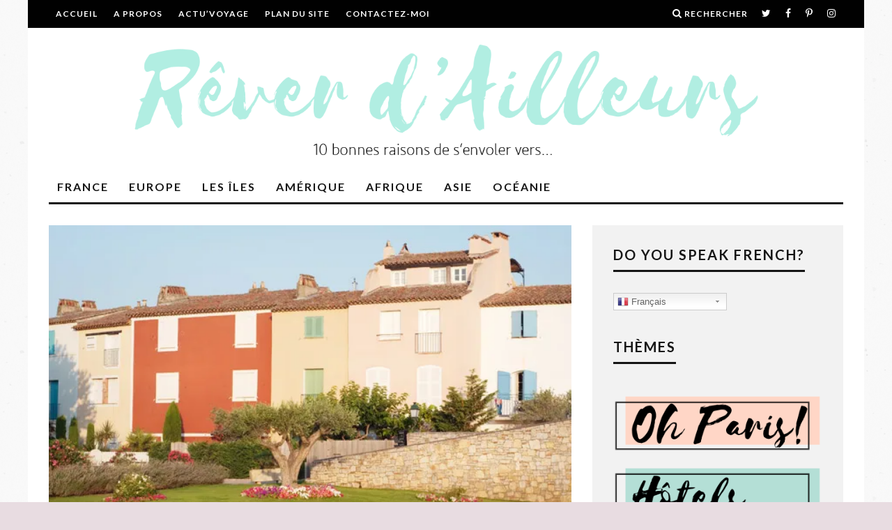

--- FILE ---
content_type: text/html; charset=UTF-8
request_url: https://www.reverdailleurs.com/france/le-sud/envie-de-partir-dans-le-sud-de-la-france-vacances.html
body_size: 36692
content:
<!DOCTYPE html>
<!--[if lt IE 7]><html lang="fr-FR" class="no-js lt-ie9 lt-ie8 lt-ie7"> <![endif]-->
<!--[if (IE 7)&!(IEMobile)]><html lang="fr-FR" class="no-js lt-ie9 lt-ie8"><![endif]-->
<!--[if (IE 8)&!(IEMobile)]><html lang="fr-FR" class="no-js lt-ie9"><![endif]-->
<!--[if gt IE 8]><!--> <html lang="fr-FR" class="no-js"><!--<![endif]-->

	<head>

		<meta charset="utf-8">
		<!-- Google Chrome Frame for IE -->
		<!--[if IE]><meta http-equiv="X-UA-Compatible" content="IE=edge" /><![endif]-->
		<!-- mobile meta -->
                    <meta name="viewport" content="width=device-width, initial-scale=1.0"/>
        
		<link rel="pingback" href="https://www.reverdailleurs.com/xmlrpc.php">

		
		<!-- head extras -->
		<title>Envie de vacances dans le Sud de la France | ReverDailleurs - Blog de voyage depuis 2010</title>

<!-- All in One SEO Pack 3.2.10 by Michael Torbert of Semper Fi Web Design[742,829] -->
<meta name="description"  content="Non seulement le soleil redonne le moral, mais il éveille en moi des envies de provence, de lavande, de belles bastides, de mer : une envie de Sud !" />

<meta name="keywords"  content="envie de vacances dans le sud de la france,envie de sud,sud de la france,vacances au soleil,le soleil du sud,le bleu du ciel du sud de la france,visiter st tropez,pétanque à st trop,les tropéziennes,plage de st tropez,camping de port grimaud,camping les prairies de la mer port grimaud,port grimaud st tropez,vacances dans la baie de st tropez,vacances dans le golfe de saint tropez,saint tropez,la tarte tropézienne de saint tropez,vacances dans le sud,ailleurs dans le sud,le sud c\'est les vacances,lavande et le sud,ça sent le sud,paca" />

<script type="application/ld+json" class="aioseop-schema">{"@context":"https://schema.org","@graph":[{"@type":"Organization","@id":"https://www.reverdailleurs.com/#organization","url":"https://www.reverdailleurs.com/","name":"ReverDailleurs - Blog de voyage depuis 2010","sameAs":[]},{"@type":"WebSite","@id":"https://www.reverdailleurs.com/#website","url":"https://www.reverdailleurs.com/","name":"ReverDailleurs - Blog de voyage depuis 2010","publisher":{"@id":"https://www.reverdailleurs.com/#organization"}},{"@type":"WebPage","@id":"https://www.reverdailleurs.com/france/le-sud/envie-de-partir-dans-le-sud-de-la-france-vacances.html#webpage","url":"https://www.reverdailleurs.com/france/le-sud/envie-de-partir-dans-le-sud-de-la-france-vacances.html","inLanguage":"fr-FR","name":"Comme une envie de Sud","isPartOf":{"@id":"https://www.reverdailleurs.com/#website"},"image":{"@type":"ImageObject","@id":"https://www.reverdailleurs.com/france/le-sud/envie-de-partir-dans-le-sud-de-la-france-vacances.html#primaryimage","url":"https://i1.wp.com/www.reverdailleurs.com/wp-content/uploads/2013/04/DSC_0071.jpg?fit=600%2C400&ssl=1","width":600,"height":400},"primaryImageOfPage":{"@id":"https://www.reverdailleurs.com/france/le-sud/envie-de-partir-dans-le-sud-de-la-france-vacances.html#primaryimage"},"datePublished":"2013-04-24T06:11:48+00:00","dateModified":"2018-06-10T15:39:41+00:00","description":"Non seulement le soleil redonne le moral, mais il \u00e9veille en moi des envies de provence, de lavande, de belles bastides, de mer : une envie de Sud !"},{"@type":"Article","@id":"https://www.reverdailleurs.com/france/le-sud/envie-de-partir-dans-le-sud-de-la-france-vacances.html#article","isPartOf":{"@id":"https://www.reverdailleurs.com/france/le-sud/envie-de-partir-dans-le-sud-de-la-france-vacances.html#webpage"},"author":{"@id":"https://www.reverdailleurs.com/author/voyageg#author"},"headline":"Comme une envie de Sud","datePublished":"2013-04-24T06:11:48+00:00","dateModified":"2018-06-10T15:39:41+00:00","commentCount":"12","mainEntityOfPage":{"@id":"https://www.reverdailleurs.com/france/le-sud/envie-de-partir-dans-le-sud-de-la-france-vacances.html#webpage"},"publisher":{"@id":"https://www.reverdailleurs.com/#organization"},"articleSection":"Le Sud, ailleurs dans le sud, \u00e7a sent le sud, camping de port grimaud, camping les prairies de la mer port grimaud, envie de sud, Envie de vacances dans le Sud de la France, la tarte trop\u00e9zienne de saint tropez, lavande et le sud, le bleu du ciel du sud de la france, le soleil du sud, le sud c'est les vacances, les trop\u00e9ziennes, PACA, p\u00e9tanque \u00e0 st trop, plage de st tropez, port grimaud st tropez, saint tropez, sud de la france, vacances au soleil, vacances dans la baie de st tropez, vacances dans le golfe de saint tropez, vacances dans le sud, visiter st tropez","image":{"@type":"ImageObject","@id":"https://www.reverdailleurs.com/france/le-sud/envie-de-partir-dans-le-sud-de-la-france-vacances.html#primaryimage","url":"https://i1.wp.com/www.reverdailleurs.com/wp-content/uploads/2013/04/DSC_0071.jpg?fit=600%2C400&ssl=1","width":600,"height":400}},{"@type":"Person","@id":"https://www.reverdailleurs.com/author/voyageg#author","name":"100driiine","sameAs":["https://www.facebook.com/ReverDailleurs/","100driiine"],"image":{"@type":"ImageObject","@id":"https://www.reverdailleurs.com/#personlogo","url":"https://secure.gravatar.com/avatar/a5a4e382d254c5dca807536aa5a507cf?s=96&d=monsterid&r=g","width":96,"height":96,"caption":"100driiine"}}]}</script>
<link rel="canonical" href="https://www.reverdailleurs.com/france/le-sud/envie-de-partir-dans-le-sud-de-la-france-vacances.html" />
			<script type="text/javascript" >
				window.ga=window.ga||function(){(ga.q=ga.q||[]).push(arguments)};ga.l=+new Date;
				ga('create', 'UA-87308166-1', 'auto');
				// Plugins
				
				ga('send', 'pageview');
			</script>
			<script async src="https://www.google-analytics.com/analytics.js"></script>
			<!-- All in One SEO Pack -->
<link rel='dns-prefetch' href='//www.reverdailleurs.com' />
<link rel='dns-prefetch' href='//s0.wp.com' />
<link rel='dns-prefetch' href='//fonts.googleapis.com' />
<link rel='dns-prefetch' href='//s.w.org' />
<link rel="alternate" type="application/rss+xml" title="ReverDailleurs - Blog de voyage depuis 2010 &raquo; Flux" href="https://www.reverdailleurs.com/feed" />
<link rel="alternate" type="application/rss+xml" title="ReverDailleurs - Blog de voyage depuis 2010 &raquo; Flux des commentaires" href="https://www.reverdailleurs.com/comments/feed" />
<link rel="alternate" type="application/rss+xml" title="ReverDailleurs - Blog de voyage depuis 2010 &raquo; Comme une envie de Sud Flux des commentaires" href="https://www.reverdailleurs.com/france/le-sud/envie-de-partir-dans-le-sud-de-la-france-vacances.html/feed" />
		<script type="text/javascript">
			window._wpemojiSettings = {"baseUrl":"https:\/\/s.w.org\/images\/core\/emoji\/2.3\/72x72\/","ext":".png","svgUrl":"https:\/\/s.w.org\/images\/core\/emoji\/2.3\/svg\/","svgExt":".svg","source":{"concatemoji":"https:\/\/www.reverdailleurs.com\/wp-includes\/js\/wp-emoji-release.min.js?ver=4.8.27"}};
			!function(t,a,e){var r,i,n,o=a.createElement("canvas"),l=o.getContext&&o.getContext("2d");function c(t){var e=a.createElement("script");e.src=t,e.defer=e.type="text/javascript",a.getElementsByTagName("head")[0].appendChild(e)}for(n=Array("flag","emoji4"),e.supports={everything:!0,everythingExceptFlag:!0},i=0;i<n.length;i++)e.supports[n[i]]=function(t){var e,a=String.fromCharCode;if(!l||!l.fillText)return!1;switch(l.clearRect(0,0,o.width,o.height),l.textBaseline="top",l.font="600 32px Arial",t){case"flag":return(l.fillText(a(55356,56826,55356,56819),0,0),e=o.toDataURL(),l.clearRect(0,0,o.width,o.height),l.fillText(a(55356,56826,8203,55356,56819),0,0),e===o.toDataURL())?!1:(l.clearRect(0,0,o.width,o.height),l.fillText(a(55356,57332,56128,56423,56128,56418,56128,56421,56128,56430,56128,56423,56128,56447),0,0),e=o.toDataURL(),l.clearRect(0,0,o.width,o.height),l.fillText(a(55356,57332,8203,56128,56423,8203,56128,56418,8203,56128,56421,8203,56128,56430,8203,56128,56423,8203,56128,56447),0,0),e!==o.toDataURL());case"emoji4":return l.fillText(a(55358,56794,8205,9794,65039),0,0),e=o.toDataURL(),l.clearRect(0,0,o.width,o.height),l.fillText(a(55358,56794,8203,9794,65039),0,0),e!==o.toDataURL()}return!1}(n[i]),e.supports.everything=e.supports.everything&&e.supports[n[i]],"flag"!==n[i]&&(e.supports.everythingExceptFlag=e.supports.everythingExceptFlag&&e.supports[n[i]]);e.supports.everythingExceptFlag=e.supports.everythingExceptFlag&&!e.supports.flag,e.DOMReady=!1,e.readyCallback=function(){e.DOMReady=!0},e.supports.everything||(r=function(){e.readyCallback()},a.addEventListener?(a.addEventListener("DOMContentLoaded",r,!1),t.addEventListener("load",r,!1)):(t.attachEvent("onload",r),a.attachEvent("onreadystatechange",function(){"complete"===a.readyState&&e.readyCallback()})),(r=e.source||{}).concatemoji?c(r.concatemoji):r.wpemoji&&r.twemoji&&(c(r.twemoji),c(r.wpemoji)))}(window,document,window._wpemojiSettings);
		</script>
		<style type="text/css">
img.wp-smiley,
img.emoji {
	display: inline !important;
	border: none !important;
	box-shadow: none !important;
	height: 1em !important;
	width: 1em !important;
	margin: 0 .07em !important;
	vertical-align: -0.1em !important;
	background: none !important;
	padding: 0 !important;
}
</style>
<link rel='stylesheet' id='gtranslate-style-css'  href='https://www.reverdailleurs.com/wp-content/plugins/gtranslate/gtranslate-style32.css?ver=4.8.27' type='text/css' media='all' />
<link rel='stylesheet' id='contact-form-7-css'  href='https://www.reverdailleurs.com/wp-content/plugins/contact-form-7/includes/css/styles.css?ver=5.0.5' type='text/css' media='all' />
<link rel='stylesheet' id='jpibfi-style-css'  href='https://www.reverdailleurs.com/wp-content/plugins/jquery-pin-it-button-for-images/css/client.css?ver=3.0.6' type='text/css' media='all' />
<link rel='stylesheet' id='dashicons-css'  href='https://www.reverdailleurs.com/wp-includes/css/dashicons.min.css?ver=4.8.27' type='text/css' media='all' />
<link rel='stylesheet' id='zoom-instagram-widget-css'  href='https://www.reverdailleurs.com/wp-content/plugins/instagram-widget-by-wpzoom/css/instagram-widget.css?ver=1.9.4' type='text/css' media='all' />
<link rel='stylesheet' id='magnific-popup-css'  href='https://www.reverdailleurs.com/wp-content/plugins/instagram-widget-by-wpzoom/assets/frontend/magnific-popup/magnific-popup.css?ver=1.9.4' type='text/css' media='all' />
<link rel='stylesheet' id='swiper-css-css'  href='https://www.reverdailleurs.com/wp-content/plugins/instagram-widget-by-wpzoom/assets/frontend/swiper/swiper.css?ver=1.9.4' type='text/css' media='all' />
<link rel='stylesheet' id='mimi-base-css'  href='https://www.reverdailleurs.com/wp-content/plugins/mad-mimi-sign-up-forms/css/mimi.min.css?ver=1.5.1' type='text/css' media='all' />
<link rel='stylesheet' id='cb-main-stylesheet-css'  href='https://www.reverdailleurs.com/wp-content/themes/15zine/library/css/style.min.css?ver=3.2.2' type='text/css' media='all' />
<link rel='stylesheet' id='cb-font-stylesheet-css'  href='//fonts.googleapis.com/css?family=Lato%3A400%2C700%7COpen+Sans%3A400%2C700%2C400italic&#038;ver=3.2.2' type='text/css' media='all' />
<!--[if lt IE 10]>
<link rel='stylesheet' id='cb-ie-only-css'  href='https://www.reverdailleurs.com/wp-content/themes/15zine/library/css/ie.css?ver=3.2.2' type='text/css' media='all' />
<![endif]-->
<link rel='stylesheet' id='jetpack_css-css'  href='https://www.reverdailleurs.com/wp-content/plugins/jetpack/css/jetpack.css?ver=6.8.5' type='text/css' media='all' />
<script type='text/javascript' src='https://www.reverdailleurs.com/wp-includes/js/jquery/jquery.js?ver=1.12.4'></script>
<script type='text/javascript' src='https://www.reverdailleurs.com/wp-includes/js/jquery/jquery-migrate.min.js?ver=1.4.1'></script>
<script type='text/javascript' src='https://www.reverdailleurs.com/wp-content/themes/15zine/library/js/modernizr.custom.min.js?ver=2.6.2'></script>
<link rel='https://api.w.org/' href='https://www.reverdailleurs.com/wp-json/' />
<link rel="EditURI" type="application/rsd+xml" title="RSD" href="https://www.reverdailleurs.com/xmlrpc.php?rsd" />
<link rel="wlwmanifest" type="application/wlwmanifest+xml" href="https://www.reverdailleurs.com/wp-includes/wlwmanifest.xml" /> 
<link rel='prev' title='{Paris} Nuit « Green » à l&rsquo;Hôtel Madison' href='https://www.reverdailleurs.com/hotel-design/nuit-green-a-lhotel-madison.html' />
<link rel='next' title='Le Lido de Paris, 10 ans de Bonheur !' href='https://www.reverdailleurs.com/france/paris/le-lido-de-paris-10-ans-de-bonheur.html' />
<meta name="generator" content="WordPress 4.8.27" />
<link rel='shortlink' href='https://wp.me/p9iKCd-2rx' />
<link rel="alternate" type="application/json+oembed" href="https://www.reverdailleurs.com/wp-json/oembed/1.0/embed?url=https%3A%2F%2Fwww.reverdailleurs.com%2Ffrance%2Fle-sud%2Fenvie-de-partir-dans-le-sud-de-la-france-vacances.html" />
<link rel="alternate" type="text/xml+oembed" href="https://www.reverdailleurs.com/wp-json/oembed/1.0/embed?url=https%3A%2F%2Fwww.reverdailleurs.com%2Ffrance%2Fle-sud%2Fenvie-de-partir-dans-le-sud-de-la-france-vacances.html&#038;format=xml" />
<style type="text/css">
	a.pinit-button.custom span {
		}

	.pinit-hover {
		opacity: 0.7 !important;
		filter: alpha(opacity=70) !important;
	}
	a.pinit-button {
	border-bottom: 0 !important;
	box-shadow: none !important;
	margin-bottom: 0 !important;
}
a.pinit-button::after {
    display: none;
}</style>
		
<link rel='dns-prefetch' href='//v0.wordpress.com'/>
<link rel='dns-prefetch' href='//i0.wp.com'/>
<link rel='dns-prefetch' href='//i1.wp.com'/>
<link rel='dns-prefetch' href='//i2.wp.com'/>
<link rel='dns-prefetch' href='//jetpack.wordpress.com'/>
<link rel='dns-prefetch' href='//s0.wp.com'/>
<link rel='dns-prefetch' href='//s1.wp.com'/>
<link rel='dns-prefetch' href='//s2.wp.com'/>
<link rel='dns-prefetch' href='//public-api.wordpress.com'/>
<link rel='dns-prefetch' href='//0.gravatar.com'/>
<link rel='dns-prefetch' href='//1.gravatar.com'/>
<link rel='dns-prefetch' href='//2.gravatar.com'/>
<style type="text/css">#cb-nav-bar .cb-mega-menu-columns .cb-sub-menu > li > a { color: #f2c231; } .cb-entry-content a {color:#b1ded5; } .cb-entry-content a:hover {color:#e7c0d9; } .cb-entry-content a:active {color:#c4b9e3; }.cb-review-box .cb-bar .cb-overlay span { background: #f9db32; }.cb-review-box i { color: #f9db32; }.cb-meta-style-1 .cb-article-meta { background: rgba(0, 0, 0, 0.2); }.cb-module-block .cb-meta-style-2 img, .cb-module-block .cb-meta-style-4 img, .cb-grid-x .cb-grid-img img, .cb-grid-x .cb-grid-img .cb-fi-cover  { opacity: 0.8; }@media only screen and (min-width: 768px) {
                .cb-module-block .cb-meta-style-1:hover .cb-article-meta { background: rgba(0, 0, 0, 0.7); }
                .cb-module-block .cb-meta-style-2:hover img, .cb-module-block .cb-meta-style-4:hover img, .cb-grid-x .cb-grid-feature:hover img, .cb-grid-x .cb-grid-feature:hover .cb-fi-cover, .cb-slider li:hover img { opacity: 0.3; }
            }.cb-mob-menu .cb-mob-bg { background-image: url(https://www.reverdailleurs.com/wp-content/uploads/2017/08/15zine-v3-112.jpg) }.cb-mm-on.cb-menu-light #cb-nav-bar .cb-main-nav > li:hover, .cb-mm-on.cb-menu-dark #cb-nav-bar .cb-main-nav > li:hover { background: #b1ded5; }</style><!-- end custom css --><style type="text/css">body, #respond, .cb-font-body { font-family: 'Open Sans', sans-serif; } h1, h2, h3, h4, h5, h6, .cb-font-header, #bbp-user-navigation, .cb-byline{ font-family:'Lato', sans-serif; }</style><meta property="og:image" content="https://i1.wp.com/www.reverdailleurs.com/wp-content/uploads/2013/04/DSC_0071.jpg?fit=600%2C400&ssl=1"><style type="text/css">.broken_link, a.broken_link {
	text-decoration: line-through;
}</style><style type="text/css" id="custom-background-css">
body.custom-background { background-color: #e8dce1; background-image: url("https://www.reverdailleurs.com/wp-content/uploads/2014/12/Screen-shot-2013-12-31-at-5.31.02-PM.png"); background-position: left top; background-size: auto; background-repeat: repeat; background-attachment: fixed; }
</style>
<style></style><link rel="icon" href="https://i1.wp.com/www.reverdailleurs.com/wp-content/uploads/2017/08/cropped-suitcase-icon-1.png?fit=32%2C32&#038;ssl=1" sizes="32x32" />
<link rel="icon" href="https://i1.wp.com/www.reverdailleurs.com/wp-content/uploads/2017/08/cropped-suitcase-icon-1.png?fit=192%2C192&#038;ssl=1" sizes="192x192" />
<link rel="apple-touch-icon-precomposed" href="https://i1.wp.com/www.reverdailleurs.com/wp-content/uploads/2017/08/cropped-suitcase-icon-1.png?fit=180%2C180&#038;ssl=1" />
<meta name="msapplication-TileImage" content="https://i1.wp.com/www.reverdailleurs.com/wp-content/uploads/2017/08/cropped-suitcase-icon-1.png?fit=270%2C270&#038;ssl=1" />
		<!-- end head extras -->

		<!-- reCAPTCHA -->
		<script src='https://www.google.com/recaptcha/api.js'></script>
		<!-- end reCAPTCHA -->

	</head>

	<body class="post-template-default single single-post postid-9395 single-format-standard custom-background  cb-sticky-mm  cb-tm-dark cb-body-light cb-menu-light cb-mm-dark cb-footer-dark   cb-m-logo-off cb-m-sticky cb-sw-tm-box cb-sw-header-box cb-sw-menu-box cb-sw-footer-fw cb-menu-al-left  cb-fis-b-standard  cb-fis-tl-st-below">

		
		<div id="cb-outer-container">

			
				<div id="cb-top-menu" class="clearfix cb-font-header  wrap">
					<div class="wrap clearfix cb-site-padding cb-top-menu-wrap">

													<div class="cb-left-side cb-mob">

								<a href="#" id="cb-mob-open" class="cb-link"><i class="fa fa-bars"></i></a>
															</div>
						                        <ul class="cb-top-nav cb-left-side"><li id="menu-item-2181" class="menu-item menu-item-type-custom menu-item-object-custom menu-item-home menu-item-2181"><a href="http://www.reverdailleurs.com/">Accueil</a></li>
<li id="menu-item-3400" class="menu-item menu-item-type-post_type menu-item-object-page menu-item-has-children cb-has-children menu-item-3400"><a href="https://www.reverdailleurs.com/a-propos">A propos</a>
<ul  class="sub-menu">
	<li id="menu-item-20771" class="menu-item menu-item-type-post_type menu-item-object-page menu-item-20771"><a href="https://www.reverdailleurs.com/presse">Presse</a></li>
	<li id="menu-item-15781" class="menu-item menu-item-type-post_type menu-item-object-page menu-item-15781"><a href="https://www.reverdailleurs.com/blog-nroll">Blog n&rsquo;Roll</a></li>
</ul>
</li>
<li id="menu-item-3267" class="menu-item menu-item-type-taxonomy menu-item-object-category menu-item-3267"><a title="Actualites" href="https://www.reverdailleurs.com/category/actu-voyage">Actu&rsquo;Voyage</a></li>
<li id="menu-item-7813" class="menu-item menu-item-type-post_type menu-item-object-page menu-item-7813"><a href="https://www.reverdailleurs.com/plan-du-site">Plan du site</a></li>
<li id="menu-item-2180" class="menu-item menu-item-type-post_type menu-item-object-page menu-item-2180"><a href="https://www.reverdailleurs.com/contactez-moi">Contactez-moi</a></li>
</ul>                                                <ul class="cb-top-nav cb-right-side"><li class="cb-icon-search cb-menu-icons-extra"><a href="#"  title="Rechercher" id="cb-s-trigger-gen"><i class="fa fa-search"></i> <span class="cb-search-title">Rechercher</span></a></li><li class="cb-menu-icons-extra cb-social-icons-extra"><a href="http://www.twitter.com/100driiine"  target="_blank"><i class="fa fa-twitter" aria-hidden="true"></i></a></li><li class="cb-menu-icons-extra cb-social-icons-extra"><a href="http://www.facebook.com/reverdailleurs"  target="_blank"><i class="fa fa-facebook" aria-hidden="true"></i></a></li><li class="cb-menu-icons-extra cb-social-icons-extra"><a href="http://www.pinterest.com/100driiine"  target="_blank"><i class="fa fa-pinterest-p" aria-hidden="true"></i></a></li><li class="cb-menu-icons-extra cb-social-icons-extra"><a href="http://www.instagram.com/reverdailleurs"  target="_blank"><i class="fa fa-instagram" aria-hidden="true"></i></a></li></ul>					</div>
				</div>

				<div id="cb-mob-menu" class="cb-mob-menu">
					<div class="cb-mob-close-wrap">
						
						<a href="#" id="cb-mob-close" class="cb-link"><i class="fa cb-times"></i></a>
										    </div>

					<div class="cb-mob-menu-wrap">
						<ul id="cb-mob-ul" class="cb-mobile-nav cb-top-nav cb-mob-ul-show"><li class="menu-item menu-item-type-post_type menu-item-object-page menu-item-has-children cb-has-children menu-item-2169"><a href="https://www.reverdailleurs.com/france">France</a>
<ul  class="sub-menu">
	<li class="menu-item menu-item-type-post_type menu-item-object-page menu-item-9789"><a href="https://www.reverdailleurs.com/france/10-raison-de-senvoler-vers-arles-provence-camargue">Arles</a></li>
	<li class="menu-item menu-item-type-post_type menu-item-object-page menu-item-2170"><a href="https://www.reverdailleurs.com/france/bordeaux">Bordeaux</a></li>
	<li class="menu-item menu-item-type-taxonomy menu-item-object-category menu-item-has-children cb-has-children menu-item-17722"><a href="https://www.reverdailleurs.com/category/france/bretagne">Bretagne</a>
	<ul  class="sub-menu">
		<li class="menu-item menu-item-type-post_type menu-item-object-page menu-item-17604"><a href="https://www.reverdailleurs.com/france/erquy-cote-d-armor">Erquy</a></li>
		<li class="menu-item menu-item-type-post_type menu-item-object-page menu-item-17720"><a href="https://www.reverdailleurs.com/france/pleneuf-val-andre">Pléneuf Val-André</a></li>
	</ul>
</li>
	<li class="menu-item menu-item-type-post_type menu-item-object-page menu-item-9690"><a href="https://www.reverdailleurs.com/france/visiter-les-landes">Les Landes</a></li>
	<li class="menu-item menu-item-type-post_type menu-item-object-page menu-item-2172"><a href="https://www.reverdailleurs.com/france/lille">Lille</a></li>
	<li class="menu-item menu-item-type-post_type menu-item-object-page menu-item-2173"><a href="https://www.reverdailleurs.com/france/lyon">Lyon</a></li>
	<li class="menu-item menu-item-type-post_type menu-item-object-page menu-item-14726"><a href="https://www.reverdailleurs.com/france/10-bonnes-raisons-de-senvoler-vers-marseille">Marseille</a></li>
	<li class="menu-item menu-item-type-taxonomy menu-item-object-category menu-item-has-children cb-has-children menu-item-22318"><a href="https://www.reverdailleurs.com/category/france/montagne">La Montagne</a>
	<ul  class="sub-menu">
		<li class="menu-item menu-item-type-post_type menu-item-object-page menu-item-22600"><a href="https://www.reverdailleurs.com/france/alpes-du-leman">Alpes du Léman</a></li>
		<li class="menu-item menu-item-type-post_type menu-item-object-page menu-item-22403"><a href="https://www.reverdailleurs.com/france/pays-des-ecrins-hautes-alpes">Pays des Écrins</a></li>
	</ul>
</li>
	<li class="menu-item menu-item-type-post_type menu-item-object-page menu-item-8570"><a href="https://www.reverdailleurs.com/france/nantes">Nantes</a></li>
	<li class="menu-item menu-item-type-taxonomy menu-item-object-category menu-item-has-children cb-has-children menu-item-17857"><a href="https://www.reverdailleurs.com/category/france/normandie-2">Normandie</a>
	<ul  class="sub-menu">
		<li class="menu-item menu-item-type-post_type menu-item-object-page menu-item-20563"><a href="https://www.reverdailleurs.com/france/le-havre">Le Havre</a></li>
		<li class="menu-item menu-item-type-post_type menu-item-object-page menu-item-22271"><a href="https://www.reverdailleurs.com/france/la-manche">La Manche</a></li>
		<li class="menu-item menu-item-type-post_type menu-item-object-page menu-item-15519"><a href="https://www.reverdailleurs.com/france/10-bonnes-raisons-de-senvoler-vers-le-mont-saint-michel">Mont St-Michel</a></li>
		<li class="menu-item menu-item-type-post_type menu-item-object-page menu-item-24365"><a href="https://www.reverdailleurs.com/france/trouville-sur-mer">Trouville</a></li>
	</ul>
</li>
	<li class="menu-item menu-item-type-post_type menu-item-object-page menu-item-2171"><a href="https://www.reverdailleurs.com/france/le-pays-basque">Le Pays Basque</a></li>
	<li class="menu-item menu-item-type-post_type menu-item-object-page menu-item-2174"><a href="https://www.reverdailleurs.com/france/paris">Paris</a></li>
	<li class="menu-item menu-item-type-post_type menu-item-object-page menu-item-23531"><a href="https://www.reverdailleurs.com/france/pays-de-gex-ain">Pays de Gex – Ain</a></li>
	<li class="menu-item menu-item-type-post_type menu-item-object-page menu-item-18667"><a href="https://www.reverdailleurs.com/france/la-sologne">La Sologne</a></li>
	<li class="menu-item menu-item-type-post_type menu-item-object-page menu-item-22020"><a href="https://www.reverdailleurs.com/france/val-de-loire">Val de Loire</a></li>
</ul>
</li>
<li class="menu-item menu-item-type-post_type menu-item-object-page menu-item-has-children cb-has-children menu-item-2158"><a href="https://www.reverdailleurs.com/europe">Europe</a>
<ul  class="sub-menu">
	<li class="menu-item menu-item-type-taxonomy menu-item-object-category menu-item-has-children cb-has-children menu-item-22316"><a href="https://www.reverdailleurs.com/category/europe/allemagne">Allemagne</a>
	<ul  class="sub-menu">
		<li class="menu-item menu-item-type-post_type menu-item-object-page menu-item-2161"><a href="https://www.reverdailleurs.com/europe/berlin">Berlin</a></li>
		<li class="menu-item menu-item-type-post_type menu-item-object-page menu-item-18183"><a href="https://www.reverdailleurs.com/europe/dortmund">Dortmund</a></li>
	</ul>
</li>
	<li class="menu-item menu-item-type-post_type menu-item-object-page menu-item-2159"><a href="https://www.reverdailleurs.com/europe/amsterdam">Amsterdam</a></li>
	<li class="menu-item menu-item-type-taxonomy menu-item-object-category menu-item-has-children cb-has-children menu-item-15111"><a href="https://www.reverdailleurs.com/category/europe/belgique">Belgique</a>
	<ul  class="sub-menu">
		<li class="menu-item menu-item-type-post_type menu-item-object-page menu-item-7310"><a href="https://www.reverdailleurs.com/europe/anvers">Anvers</a></li>
		<li class="menu-item menu-item-type-post_type menu-item-object-page menu-item-2162"><a href="https://www.reverdailleurs.com/europe/bruges">Bruges</a></li>
		<li class="menu-item menu-item-type-post_type menu-item-object-page menu-item-2163"><a href="https://www.reverdailleurs.com/europe/bruxelles">Bruxelles</a></li>
	</ul>
</li>
	<li class="menu-item menu-item-type-post_type menu-item-object-page menu-item-19457"><a href="https://www.reverdailleurs.com/europe/10-raisons-de-s-envoler-vers-bratislava-slovaquie">Bratislava</a></li>
	<li class="menu-item menu-item-type-taxonomy menu-item-object-category menu-item-has-children cb-has-children menu-item-15110"><a href="https://www.reverdailleurs.com/category/europe/espagne-2">Espagne</a>
	<ul  class="sub-menu">
		<li class="menu-item menu-item-type-post_type menu-item-object-page menu-item-2160"><a href="https://www.reverdailleurs.com/europe/barcelone">Barcelone</a></li>
		<li class="menu-item menu-item-type-post_type menu-item-object-page menu-item-15107"><a href="https://www.reverdailleurs.com/europe/10-bonnes-raisons-voler-vers-madrid-espagne">Madrid</a></li>
		<li class="menu-item menu-item-type-post_type menu-item-object-page menu-item-8359"><a href="https://www.reverdailleurs.com/europe/oviedo-espagne">Oviedo</a></li>
		<li class="menu-item menu-item-type-post_type menu-item-object-page menu-item-2167"><a href="https://www.reverdailleurs.com/europe/san-sebastian">San Sebastian</a></li>
		<li class="menu-item menu-item-type-post_type menu-item-object-page menu-item-2168"><a href="https://www.reverdailleurs.com/europe/seville">Séville</a></li>
	</ul>
</li>
	<li class="menu-item menu-item-type-taxonomy menu-item-object-category menu-item-has-children cb-has-children menu-item-16160"><a href="https://www.reverdailleurs.com/category/europe/grece-3">Grèce</a>
	<ul  class="sub-menu">
		<li class="menu-item menu-item-type-post_type menu-item-object-page menu-item-13192"><a href="https://www.reverdailleurs.com/les-iles/10-raisons-de-s-envoler-vers-l-ile-egine-grece">Grèce &#8211; Egine</a></li>
		<li class="menu-item menu-item-type-post_type menu-item-object-page menu-item-16366"><a href="https://www.reverdailleurs.com/europe/10-bonnes-raisons-de-s-envoler-vers-thessalonique-grece">Thessalonique</a></li>
	</ul>
</li>
	<li class="menu-item menu-item-type-post_type menu-item-object-page menu-item-2164"><a href="https://www.reverdailleurs.com/europe/istanbul">Istanbul</a></li>
	<li class="menu-item menu-item-type-post_type menu-item-object-page menu-item-12884"><a href="https://www.reverdailleurs.com/europe/italie-les-pouilles-gargano">Italie – Gargano</a></li>
	<li class="menu-item menu-item-type-taxonomy menu-item-object-category menu-item-has-children cb-has-children menu-item-15112"><a href="https://www.reverdailleurs.com/category/europe/royaume-uni">Royaume-Uni</a>
	<ul  class="sub-menu">
		<li class="menu-item menu-item-type-post_type menu-item-object-page menu-item-22719"><a href="https://www.reverdailleurs.com/europe/brighton">Brighton</a></li>
		<li class="menu-item menu-item-type-post_type menu-item-object-page menu-item-3265"><a href="https://www.reverdailleurs.com/europe/10-raisons-de-visiter-cardiff">Cardiff</a></li>
		<li class="menu-item menu-item-type-post_type menu-item-object-page menu-item-24869"><a href="https://www.reverdailleurs.com/europe/ecosse">Écosse</a></li>
		<li class="menu-item menu-item-type-post_type menu-item-object-page menu-item-2166"><a href="https://www.reverdailleurs.com/europe/londres">Londres</a></li>
		<li class="menu-item menu-item-type-post_type menu-item-object-page menu-item-5659"><a href="https://www.reverdailleurs.com/europe/10-raisons-de-visiter-oxford">Oxford</a></li>
		<li class="menu-item menu-item-type-post_type menu-item-object-page menu-item-2165"><a href="https://www.reverdailleurs.com/europe/le-pays-de-galles">Le Pays de Galles</a></li>
	</ul>
</li>
	<li class="menu-item menu-item-type-post_type menu-item-object-page menu-item-11053"><a href="https://www.reverdailleurs.com/europe/stockholm">Stockholm</a></li>
	<li class="menu-item menu-item-type-post_type menu-item-object-page menu-item-24062"><a href="https://www.reverdailleurs.com/europe/10-raisons-de-s-envoler-vers-vienne">Vienne</a></li>
</ul>
</li>
<li class="menu-item menu-item-type-post_type menu-item-object-page menu-item-has-children cb-has-children menu-item-2175"><a href="https://www.reverdailleurs.com/les-iles">Les îles</a>
<ul  class="sub-menu">
	<li class="menu-item menu-item-type-post_type menu-item-object-page menu-item-18416"><a href="https://www.reverdailleurs.com/les-iles/les-iles-canaries">Les Îles Canaries</a></li>
	<li class="menu-item menu-item-type-post_type menu-item-object-page menu-item-2176"><a href="https://www.reverdailleurs.com/les-iles/la-crete">La Crète</a></li>
	<li class="menu-item menu-item-type-post_type menu-item-object-page menu-item-22654"><a href="https://www.reverdailleurs.com/les-iles/ile-des-embiez">Île des Embiez</a></li>
	<li class="menu-item menu-item-type-post_type menu-item-object-page menu-item-5463"><a href="https://www.reverdailleurs.com/les-iles/10-bonnes-raisons-de-senvoler-vers-haute-corse">La Haute-Corse</a></li>
	<li class="menu-item menu-item-type-post_type menu-item-object-page menu-item-8211"><a href="https://www.reverdailleurs.com/les-iles/madere">Madère</a></li>
	<li class="menu-item menu-item-type-post_type menu-item-object-page menu-item-23152"><a href="https://www.reverdailleurs.com/les-iles/10-raisons-de-s-envoler-vers-maldives">République des Maldives</a></li>
	<li class="menu-item menu-item-type-post_type menu-item-object-page menu-item-2177"><a href="https://www.reverdailleurs.com/les-iles/la-reunion">La Réunion</a></li>
</ul>
</li>
<li class="menu-item menu-item-type-post_type menu-item-object-page menu-item-has-children cb-has-children menu-item-2155"><a href="https://www.reverdailleurs.com/amerique">Amérique</a>
<ul  class="sub-menu">
	<li class="menu-item menu-item-type-post_type menu-item-object-page menu-item-21996"><a href="https://www.reverdailleurs.com/amerique/10-raisons-de-s-envoler-vers-halifax-nova-scotia">Halifax</a></li>
	<li class="menu-item menu-item-type-post_type menu-item-object-page menu-item-8777"><a href="https://www.reverdailleurs.com/amerique/10-raisons-de-visiter-las-vegas">Las Vegas</a></li>
	<li class="menu-item menu-item-type-post_type menu-item-object-page menu-item-2156"><a href="https://www.reverdailleurs.com/amerique/montreal">Montréal</a></li>
	<li class="menu-item menu-item-type-post_type menu-item-object-page menu-item-2157"><a href="https://www.reverdailleurs.com/amerique/new-york">New-York City</a></li>
</ul>
</li>
<li class="menu-item menu-item-type-post_type menu-item-object-page menu-item-has-children cb-has-children menu-item-5553"><a href="https://www.reverdailleurs.com/afrique">Afrique</a>
<ul  class="sub-menu">
	<li class="menu-item menu-item-type-post_type menu-item-object-page menu-item-5552"><a href="https://www.reverdailleurs.com/afrique/10-raisons-de-senvoler-vers-afrique-du-sud">Afrique du Sud</a></li>
</ul>
</li>
<li class="menu-item menu-item-type-post_type menu-item-object-page menu-item-has-children cb-has-children menu-item-24175"><a href="https://www.reverdailleurs.com/asie">ASIE</a>
<ul  class="sub-menu">
	<li class="menu-item menu-item-type-post_type menu-item-object-page menu-item-24176"><a href="https://www.reverdailleurs.com/asie/10-raisons-s-envoler-vers-beijing-pekin-china">Beijing</a></li>
</ul>
</li>
<li class="menu-item menu-item-type-post_type menu-item-object-page menu-item-has-children cb-has-children menu-item-2178"><a href="https://www.reverdailleurs.com/oceanie">Océanie</a>
<ul  class="sub-menu">
	<li class="menu-item menu-item-type-taxonomy menu-item-object-category menu-item-has-children cb-has-children menu-item-15109"><a href="https://www.reverdailleurs.com/category/australie">Australie</a>
	<ul  class="sub-menu">
		<li class="menu-item menu-item-type-post_type menu-item-object-page menu-item-8016"><a href="https://www.reverdailleurs.com/oceanie/10-raisons-de-visiter-melbourne-australie">Melbourne</a></li>
		<li class="menu-item menu-item-type-post_type menu-item-object-page menu-item-4166"><a href="https://www.reverdailleurs.com/oceanie/10-raisons-de-visiter-sydney">Sydney</a></li>
		<li class="menu-item menu-item-type-post_type menu-item-object-page menu-item-6044"><a href="https://www.reverdailleurs.com/oceanie/10-raisons-de-voyager-en-tasmanie">La Tasmanie</a></li>
	</ul>
</li>
	<li class="menu-item menu-item-type-taxonomy menu-item-object-category menu-item-has-children cb-has-children menu-item-15113"><a href="https://www.reverdailleurs.com/category/nouvelle-zelande">Nouvelle Zélande</a>
	<ul  class="sub-menu">
		<li class="menu-item menu-item-type-post_type menu-item-object-page menu-item-4290"><a href="https://www.reverdailleurs.com/oceanie/auckland">Auckland</a></li>
		<li class="menu-item menu-item-type-post_type menu-item-object-page menu-item-5003"><a href="https://www.reverdailleurs.com/oceanie/10-raisons-de-visiter-wellington">Wellington</a></li>
	</ul>
</li>
</ul>
</li>
</ul>													<span class="cb-mob-bg"></span>
											</div>

				</div>
			
			<div id="cb-container" class="clearfix" >
									<header id="cb-header" class="cb-header  wrap">

					    <div id="cb-logo-box" class="cb-logo-center wrap">
	                    	                <div id="logo">
                                        <a href="https://www.reverdailleurs.com">
                        <img src="https://www.reverdailleurs.com/wp-content/uploads/2017/08/logo6.png" alt="ReverDailleurs - Blog Voyages Sans Gluten" data-at2x="https://www.reverdailleurs.com/wp-content/uploads/2017/08/logo6-retina.png">
                    </a>
                                    </div>
            	                        	                    </div>

					</header>
				
				<div id="cb-menu-search" class="cb-s-modal cb-modal"><div class="cb-close-m cb-ta-right"><i class="fa cb-times"></i></div><div class="cb-s-modal-inner cb-pre-load cb-light-loader cb-modal-inner cb-font-header cb-mega-three cb-mega-posts clearfix"><form method="get" class="cb-search" action="https://www.reverdailleurs.com/">

    <input type="text" class="cb-search-field cb-font-header" placeholder="Rechercher..." value="" name="s" title="" autocomplete="off">
    <button class="cb-search-submit" type="submit" value=""><i class="fa fa-search"></i></button>
    
</form><div id="cb-s-results"></div></div></div>				
									 <nav id="cb-nav-bar" class="clearfix  wrap">
					 	<div class="cb-nav-bar-wrap cb-site-padding clearfix cb-font-header  wrap">
		                    <ul class="cb-main-nav wrap clearfix"><li id="menu-item-2169" class="menu-item menu-item-type-post_type menu-item-object-page menu-item-has-children cb-has-children menu-item-2169"><a href="https://www.reverdailleurs.com/france">France</a><div class="cb-links-menu cb-menu-drop"><ul class="cb-sub-menu cb-sub-bg">	<li id="menu-item-9789" class="menu-item menu-item-type-post_type menu-item-object-page menu-item-9789"><a href="https://www.reverdailleurs.com/france/10-raison-de-senvoler-vers-arles-provence-camargue" data-cb-c="9694" class="cb-c-l">Arles</a></li>
	<li id="menu-item-2170" class="menu-item menu-item-type-post_type menu-item-object-page menu-item-2170"><a href="https://www.reverdailleurs.com/france/bordeaux" data-cb-c="1414" class="cb-c-l">Bordeaux</a></li>
	<li id="menu-item-17722" class="menu-item menu-item-type-taxonomy menu-item-object-category menu-item-has-children cb-has-children menu-item-17722"><a href="https://www.reverdailleurs.com/category/france/bretagne" data-cb-c="16981" class="cb-c-l">Bretagne</a><ul class="cb-grandchild-menu cb-sub-bg">		<li id="menu-item-17604" class="menu-item menu-item-type-post_type menu-item-object-page menu-item-17604"><a href="https://www.reverdailleurs.com/france/erquy-cote-d-armor" data-cb-c="17264" class="cb-c-l">Erquy</a></li>
		<li id="menu-item-17720" class="menu-item menu-item-type-post_type menu-item-object-page menu-item-17720"><a href="https://www.reverdailleurs.com/france/pleneuf-val-andre" data-cb-c="17686" class="cb-c-l">Pléneuf Val-André</a></li>
</ul></li>
	<li id="menu-item-9690" class="menu-item menu-item-type-post_type menu-item-object-page menu-item-9690"><a href="https://www.reverdailleurs.com/france/visiter-les-landes" data-cb-c="9599" class="cb-c-l">Les Landes</a></li>
	<li id="menu-item-2172" class="menu-item menu-item-type-post_type menu-item-object-page menu-item-2172"><a href="https://www.reverdailleurs.com/france/lille" data-cb-c="1093" class="cb-c-l">Lille</a></li>
	<li id="menu-item-2173" class="menu-item menu-item-type-post_type menu-item-object-page menu-item-2173"><a href="https://www.reverdailleurs.com/france/lyon" data-cb-c="617" class="cb-c-l">Lyon</a></li>
	<li id="menu-item-14726" class="menu-item menu-item-type-post_type menu-item-object-page menu-item-14726"><a href="https://www.reverdailleurs.com/france/10-bonnes-raisons-de-senvoler-vers-marseille" data-cb-c="7411" class="cb-c-l">Marseille</a></li>
	<li id="menu-item-22318" class="menu-item menu-item-type-taxonomy menu-item-object-category menu-item-has-children cb-has-children menu-item-22318"><a href="https://www.reverdailleurs.com/category/france/montagne" data-cb-c="18082" class="cb-c-l">La Montagne</a><ul class="cb-grandchild-menu cb-sub-bg">		<li id="menu-item-22600" class="menu-item menu-item-type-post_type menu-item-object-page menu-item-22600"><a href="https://www.reverdailleurs.com/france/alpes-du-leman" data-cb-c="22357" class="cb-c-l">Alpes du Léman</a></li>
		<li id="menu-item-22403" class="menu-item menu-item-type-post_type menu-item-object-page menu-item-22403"><a href="https://www.reverdailleurs.com/france/pays-des-ecrins-hautes-alpes" data-cb-c="22319" class="cb-c-l">Pays des Écrins</a></li>
</ul></li>
	<li id="menu-item-8570" class="menu-item menu-item-type-post_type menu-item-object-page menu-item-8570"><a href="https://www.reverdailleurs.com/france/nantes" data-cb-c="8537" class="cb-c-l">Nantes</a></li>
	<li id="menu-item-17857" class="menu-item menu-item-type-taxonomy menu-item-object-category menu-item-has-children cb-has-children menu-item-17857"><a href="https://www.reverdailleurs.com/category/france/normandie-2" data-cb-c="11288" class="cb-c-l">Normandie</a><ul class="cb-grandchild-menu cb-sub-bg">		<li id="menu-item-20563" class="menu-item menu-item-type-post_type menu-item-object-page menu-item-20563"><a href="https://www.reverdailleurs.com/france/le-havre" data-cb-c="20516" class="cb-c-l">Le Havre</a></li>
		<li id="menu-item-22271" class="menu-item menu-item-type-post_type menu-item-object-page menu-item-22271"><a href="https://www.reverdailleurs.com/france/la-manche" data-cb-c="20325" class="cb-c-l">La Manche</a></li>
		<li id="menu-item-15519" class="menu-item menu-item-type-post_type menu-item-object-page menu-item-15519"><a href="https://www.reverdailleurs.com/france/10-bonnes-raisons-de-senvoler-vers-le-mont-saint-michel" data-cb-c="15495" class="cb-c-l">Mont St-Michel</a></li>
		<li id="menu-item-24365" class="menu-item menu-item-type-post_type menu-item-object-page menu-item-24365"><a href="https://www.reverdailleurs.com/france/trouville-sur-mer" data-cb-c="24316" class="cb-c-l">Trouville</a></li>
</ul></li>
	<li id="menu-item-2171" class="menu-item menu-item-type-post_type menu-item-object-page menu-item-2171"><a href="https://www.reverdailleurs.com/france/le-pays-basque" data-cb-c="607" class="cb-c-l">Le Pays Basque</a></li>
	<li id="menu-item-2174" class="menu-item menu-item-type-post_type menu-item-object-page menu-item-2174"><a href="https://www.reverdailleurs.com/france/paris" data-cb-c="80" class="cb-c-l">Paris</a></li>
	<li id="menu-item-23531" class="menu-item menu-item-type-post_type menu-item-object-page menu-item-23531"><a href="https://www.reverdailleurs.com/france/pays-de-gex-ain" data-cb-c="23495" class="cb-c-l">Pays de Gex – Ain</a></li>
	<li id="menu-item-18667" class="menu-item menu-item-type-post_type menu-item-object-page menu-item-18667"><a href="https://www.reverdailleurs.com/france/la-sologne" data-cb-c="18613" class="cb-c-l">La Sologne</a></li>
	<li id="menu-item-22020" class="menu-item menu-item-type-post_type menu-item-object-page menu-item-22020"><a href="https://www.reverdailleurs.com/france/val-de-loire" data-cb-c="16773" class="cb-c-l">Val de Loire</a></li>
</ul></div></li>
<li id="menu-item-2158" class="menu-item menu-item-type-post_type menu-item-object-page menu-item-has-children cb-has-children menu-item-2158"><a href="https://www.reverdailleurs.com/europe">Europe</a><div class="cb-links-menu cb-menu-drop"><ul class="cb-sub-menu cb-sub-bg">	<li id="menu-item-22316" class="menu-item menu-item-type-taxonomy menu-item-object-category menu-item-has-children cb-has-children menu-item-22316"><a href="https://www.reverdailleurs.com/category/europe/allemagne" data-cb-c="12467" class="cb-c-l">Allemagne</a><ul class="cb-grandchild-menu cb-sub-bg">		<li id="menu-item-2161" class="menu-item menu-item-type-post_type menu-item-object-page menu-item-2161"><a href="https://www.reverdailleurs.com/europe/berlin" data-cb-c="1865" class="cb-c-l">Berlin</a></li>
		<li id="menu-item-18183" class="menu-item menu-item-type-post_type menu-item-object-page menu-item-18183"><a href="https://www.reverdailleurs.com/europe/dortmund" data-cb-c="18127" class="cb-c-l">Dortmund</a></li>
</ul></li>
	<li id="menu-item-2159" class="menu-item menu-item-type-post_type menu-item-object-page menu-item-2159"><a href="https://www.reverdailleurs.com/europe/amsterdam" data-cb-c="53" class="cb-c-l">Amsterdam</a></li>
	<li id="menu-item-15111" class="menu-item menu-item-type-taxonomy menu-item-object-category menu-item-has-children cb-has-children menu-item-15111"><a href="https://www.reverdailleurs.com/category/europe/belgique" data-cb-c="10107" class="cb-c-l">Belgique</a><ul class="cb-grandchild-menu cb-sub-bg">		<li id="menu-item-7310" class="menu-item menu-item-type-post_type menu-item-object-page menu-item-7310"><a href="https://www.reverdailleurs.com/europe/anvers" data-cb-c="7241" class="cb-c-l">Anvers</a></li>
		<li id="menu-item-2162" class="menu-item menu-item-type-post_type menu-item-object-page menu-item-2162"><a href="https://www.reverdailleurs.com/europe/bruges" data-cb-c="1538" class="cb-c-l">Bruges</a></li>
		<li id="menu-item-2163" class="menu-item menu-item-type-post_type menu-item-object-page menu-item-2163"><a href="https://www.reverdailleurs.com/europe/bruxelles" data-cb-c="1487" class="cb-c-l">Bruxelles</a></li>
</ul></li>
	<li id="menu-item-19457" class="menu-item menu-item-type-post_type menu-item-object-page menu-item-19457"><a href="https://www.reverdailleurs.com/europe/10-raisons-de-s-envoler-vers-bratislava-slovaquie" data-cb-c="19275" class="cb-c-l">Bratislava</a></li>
	<li id="menu-item-15110" class="menu-item menu-item-type-taxonomy menu-item-object-category menu-item-has-children cb-has-children menu-item-15110"><a href="https://www.reverdailleurs.com/category/europe/espagne-2" data-cb-c="12465" class="cb-c-l">Espagne</a><ul class="cb-grandchild-menu cb-sub-bg">		<li id="menu-item-2160" class="menu-item menu-item-type-post_type menu-item-object-page menu-item-2160"><a href="https://www.reverdailleurs.com/europe/barcelone" data-cb-c="225" class="cb-c-l">Barcelone</a></li>
		<li id="menu-item-15107" class="menu-item menu-item-type-post_type menu-item-object-page menu-item-15107"><a href="https://www.reverdailleurs.com/europe/10-bonnes-raisons-voler-vers-madrid-espagne" data-cb-c="15074" class="cb-c-l">Madrid</a></li>
		<li id="menu-item-8359" class="menu-item menu-item-type-post_type menu-item-object-page menu-item-8359"><a href="https://www.reverdailleurs.com/europe/oviedo-espagne" data-cb-c="8280" class="cb-c-l">Oviedo</a></li>
		<li id="menu-item-2167" class="menu-item menu-item-type-post_type menu-item-object-page menu-item-2167"><a href="https://www.reverdailleurs.com/europe/san-sebastian" data-cb-c="718" class="cb-c-l">San Sebastian</a></li>
		<li id="menu-item-2168" class="menu-item menu-item-type-post_type menu-item-object-page menu-item-2168"><a href="https://www.reverdailleurs.com/europe/seville" data-cb-c="446" class="cb-c-l">Séville</a></li>
</ul></li>
	<li id="menu-item-16160" class="menu-item menu-item-type-taxonomy menu-item-object-category menu-item-has-children cb-has-children menu-item-16160"><a href="https://www.reverdailleurs.com/category/europe/grece-3" data-cb-c="12463" class="cb-c-l">Grèce</a><ul class="cb-grandchild-menu cb-sub-bg">		<li id="menu-item-13192" class="menu-item menu-item-type-post_type menu-item-object-page menu-item-13192"><a href="https://www.reverdailleurs.com/les-iles/10-raisons-de-s-envoler-vers-l-ile-egine-grece" data-cb-c="13098" class="cb-c-l">Grèce &#8211; Egine</a></li>
		<li id="menu-item-16366" class="menu-item menu-item-type-post_type menu-item-object-page menu-item-16366"><a href="https://www.reverdailleurs.com/europe/10-bonnes-raisons-de-s-envoler-vers-thessalonique-grece" data-cb-c="16148" class="cb-c-l">Thessalonique</a></li>
</ul></li>
	<li id="menu-item-2164" class="menu-item menu-item-type-post_type menu-item-object-page menu-item-2164"><a href="https://www.reverdailleurs.com/europe/istanbul" data-cb-c="1228" class="cb-c-l">Istanbul</a></li>
	<li id="menu-item-12884" class="menu-item menu-item-type-post_type menu-item-object-page menu-item-12884"><a href="https://www.reverdailleurs.com/europe/italie-les-pouilles-gargano" data-cb-c="12615" class="cb-c-l">Italie – Gargano</a></li>
	<li id="menu-item-15112" class="menu-item menu-item-type-taxonomy menu-item-object-category menu-item-has-children cb-has-children menu-item-15112"><a href="https://www.reverdailleurs.com/category/europe/royaume-uni" data-cb-c="12461" class="cb-c-l">Royaume-Uni</a><ul class="cb-grandchild-menu cb-sub-bg">		<li id="menu-item-22719" class="menu-item menu-item-type-post_type menu-item-object-page menu-item-22719"><a href="https://www.reverdailleurs.com/europe/brighton" data-cb-c="22696" class="cb-c-l">Brighton</a></li>
		<li id="menu-item-3265" class="menu-item menu-item-type-post_type menu-item-object-page menu-item-3265"><a href="https://www.reverdailleurs.com/europe/10-raisons-de-visiter-cardiff" data-cb-c="2059" class="cb-c-l">Cardiff</a></li>
		<li id="menu-item-24869" class="menu-item menu-item-type-post_type menu-item-object-page menu-item-24869"><a href="https://www.reverdailleurs.com/europe/ecosse" data-cb-c="22725" class="cb-c-l">Écosse</a></li>
		<li id="menu-item-2166" class="menu-item menu-item-type-post_type menu-item-object-page menu-item-2166"><a href="https://www.reverdailleurs.com/europe/londres" data-cb-c="516" class="cb-c-l">Londres</a></li>
		<li id="menu-item-5659" class="menu-item menu-item-type-post_type menu-item-object-page menu-item-5659"><a href="https://www.reverdailleurs.com/europe/10-raisons-de-visiter-oxford" data-cb-c="5032" class="cb-c-l">Oxford</a></li>
		<li id="menu-item-2165" class="menu-item menu-item-type-post_type menu-item-object-page menu-item-2165"><a href="https://www.reverdailleurs.com/europe/le-pays-de-galles" data-cb-c="1983" class="cb-c-l">Le Pays de Galles</a></li>
</ul></li>
	<li id="menu-item-11053" class="menu-item menu-item-type-post_type menu-item-object-page menu-item-11053"><a href="https://www.reverdailleurs.com/europe/stockholm" data-cb-c="10921" class="cb-c-l">Stockholm</a></li>
	<li id="menu-item-24062" class="menu-item menu-item-type-post_type menu-item-object-page menu-item-24062"><a href="https://www.reverdailleurs.com/europe/10-raisons-de-s-envoler-vers-vienne" data-cb-c="23831" class="cb-c-l">Vienne</a></li>
</ul></div></li>
<li id="menu-item-2175" class="menu-item menu-item-type-post_type menu-item-object-page menu-item-has-children cb-has-children menu-item-2175"><a href="https://www.reverdailleurs.com/les-iles">Les îles</a><div class="cb-links-menu cb-menu-drop"><ul class="cb-sub-menu cb-sub-bg">	<li id="menu-item-18416" class="menu-item menu-item-type-post_type menu-item-object-page menu-item-18416"><a href="https://www.reverdailleurs.com/les-iles/les-iles-canaries" data-cb-c="17132" class="cb-c-l">Les Îles Canaries</a></li>
	<li id="menu-item-2176" class="menu-item menu-item-type-post_type menu-item-object-page menu-item-2176"><a href="https://www.reverdailleurs.com/les-iles/la-crete" data-cb-c="309" class="cb-c-l">La Crète</a></li>
	<li id="menu-item-22654" class="menu-item menu-item-type-post_type menu-item-object-page menu-item-22654"><a href="https://www.reverdailleurs.com/les-iles/ile-des-embiez" data-cb-c="21218" class="cb-c-l">Île des Embiez</a></li>
	<li id="menu-item-5463" class="menu-item menu-item-type-post_type menu-item-object-page menu-item-5463"><a href="https://www.reverdailleurs.com/les-iles/10-bonnes-raisons-de-senvoler-vers-haute-corse" data-cb-c="5447" class="cb-c-l">La Haute-Corse</a></li>
	<li id="menu-item-8211" class="menu-item menu-item-type-post_type menu-item-object-page menu-item-8211"><a href="https://www.reverdailleurs.com/les-iles/madere" data-cb-c="8110" class="cb-c-l">Madère</a></li>
	<li id="menu-item-23152" class="menu-item menu-item-type-post_type menu-item-object-page menu-item-23152"><a href="https://www.reverdailleurs.com/les-iles/10-raisons-de-s-envoler-vers-maldives" data-cb-c="23128" class="cb-c-l">République des Maldives</a></li>
	<li id="menu-item-2177" class="menu-item menu-item-type-post_type menu-item-object-page menu-item-2177"><a href="https://www.reverdailleurs.com/les-iles/la-reunion" data-cb-c="27" class="cb-c-l">La Réunion</a></li>
</ul></div></li>
<li id="menu-item-2155" class="menu-item menu-item-type-post_type menu-item-object-page menu-item-has-children cb-has-children menu-item-2155"><a href="https://www.reverdailleurs.com/amerique">Amérique</a><div class="cb-links-menu cb-menu-drop"><ul class="cb-sub-menu cb-sub-bg">	<li id="menu-item-21996" class="menu-item menu-item-type-post_type menu-item-object-page menu-item-21996"><a href="https://www.reverdailleurs.com/amerique/10-raisons-de-s-envoler-vers-halifax-nova-scotia" data-cb-c="19177" class="cb-c-l">Halifax</a></li>
	<li id="menu-item-8777" class="menu-item menu-item-type-post_type menu-item-object-page menu-item-8777"><a href="https://www.reverdailleurs.com/amerique/10-raisons-de-visiter-las-vegas" data-cb-c="8760" class="cb-c-l">Las Vegas</a></li>
	<li id="menu-item-2156" class="menu-item menu-item-type-post_type menu-item-object-page menu-item-2156"><a href="https://www.reverdailleurs.com/amerique/montreal" data-cb-c="229" class="cb-c-l">Montréal</a></li>
	<li id="menu-item-2157" class="menu-item menu-item-type-post_type menu-item-object-page menu-item-2157"><a href="https://www.reverdailleurs.com/amerique/new-york" data-cb-c="114" class="cb-c-l">New-York City</a></li>
</ul></div></li>
<li id="menu-item-5553" class="menu-item menu-item-type-post_type menu-item-object-page menu-item-has-children cb-has-children menu-item-5553"><a href="https://www.reverdailleurs.com/afrique">Afrique</a><div class="cb-links-menu cb-menu-drop"><ul class="cb-sub-menu cb-sub-bg">	<li id="menu-item-5552" class="menu-item menu-item-type-post_type menu-item-object-page menu-item-5552"><a href="https://www.reverdailleurs.com/afrique/10-raisons-de-senvoler-vers-afrique-du-sud" data-cb-c="5542" class="cb-c-l">Afrique du Sud</a></li>
</ul></div></li>
<li id="menu-item-24175" class="menu-item menu-item-type-post_type menu-item-object-page menu-item-has-children cb-has-children menu-item-24175"><a href="https://www.reverdailleurs.com/asie">ASIE</a><div class="cb-links-menu cb-menu-drop"><ul class="cb-sub-menu cb-sub-bg">	<li id="menu-item-24176" class="menu-item menu-item-type-post_type menu-item-object-page menu-item-24176"><a href="https://www.reverdailleurs.com/asie/10-raisons-s-envoler-vers-beijing-pekin-china" data-cb-c="23839" class="cb-c-l">Beijing</a></li>
</ul></div></li>
<li id="menu-item-2178" class="menu-item menu-item-type-post_type menu-item-object-page menu-item-has-children cb-has-children menu-item-2178"><a href="https://www.reverdailleurs.com/oceanie">Océanie</a><div class="cb-links-menu cb-menu-drop"><ul class="cb-sub-menu cb-sub-bg">	<li id="menu-item-15109" class="menu-item menu-item-type-taxonomy menu-item-object-category menu-item-has-children cb-has-children menu-item-15109"><a href="https://www.reverdailleurs.com/category/australie" data-cb-c="11332" class="cb-c-l">Australie</a><ul class="cb-grandchild-menu cb-sub-bg">		<li id="menu-item-8016" class="menu-item menu-item-type-post_type menu-item-object-page menu-item-8016"><a href="https://www.reverdailleurs.com/oceanie/10-raisons-de-visiter-melbourne-australie" data-cb-c="8001" class="cb-c-l">Melbourne</a></li>
		<li id="menu-item-4166" class="menu-item menu-item-type-post_type menu-item-object-page menu-item-4166"><a href="https://www.reverdailleurs.com/oceanie/10-raisons-de-visiter-sydney" data-cb-c="4028" class="cb-c-l">Sydney</a></li>
		<li id="menu-item-6044" class="menu-item menu-item-type-post_type menu-item-object-page menu-item-6044"><a href="https://www.reverdailleurs.com/oceanie/10-raisons-de-voyager-en-tasmanie" data-cb-c="5946" class="cb-c-l">La Tasmanie</a></li>
</ul></li>
	<li id="menu-item-15113" class="menu-item menu-item-type-taxonomy menu-item-object-category menu-item-has-children cb-has-children menu-item-15113"><a href="https://www.reverdailleurs.com/category/nouvelle-zelande" data-cb-c="12464" class="cb-c-l">Nouvelle Zélande</a><ul class="cb-grandchild-menu cb-sub-bg">		<li id="menu-item-4290" class="menu-item menu-item-type-post_type menu-item-object-page menu-item-4290"><a href="https://www.reverdailleurs.com/oceanie/auckland" data-cb-c="4249" class="cb-c-l">Auckland</a></li>
		<li id="menu-item-5003" class="menu-item menu-item-type-post_type menu-item-object-page menu-item-5003"><a href="https://www.reverdailleurs.com/oceanie/10-raisons-de-visiter-wellington" data-cb-c="4385" class="cb-c-l">Wellington</a></li>
</ul></li>
</ul></div></li>
</ul>		                </div>
	 				</nav>
 				
<div id="cb-content" class="wrap clearfix">
	
	<div class="cb-entire-post cb-first-alp clearfix">

					
		<div class="cb-post-wrap cb-wrap-pad wrap clearfix cb-sidebar-right">

			
					
    <meta itemprop="datePublished" content="2013-04-24T08:11:48+00:00">
    <meta itemprop="dateModified" content="2018-06-10T17:39:41+00:00">
    <meta itemscope itemprop="mainEntityOfPage" itemtype="https://schema.org/WebPage" itemid="https://www.reverdailleurs.com/france/le-sud/envie-de-partir-dans-le-sud-de-la-france-vacances.html">
    <span class="cb-hide" itemscope itemprop="publisher" itemtype="https://schema.org/Organization">
        <meta itemprop="name" content="ReverDailleurs &#8211; Blog de voyage depuis 2010">
        <meta itemprop="url" content="https://www.reverdailleurs.com/wp-content/uploads/2017/08/logo6.png">
        <span class="cb-hide" itemscope itemprop="logo" itemtype="https://schema.org/ImageObject">
            <meta itemprop="url" content="https://www.reverdailleurs.com/wp-content/uploads/2017/08/logo6.png">
        </span>
    </span>
    <span class="cb-hide" itemprop="author" itemscope itemtype="https://schema.org/Person"><meta itemprop="name" content="100driiine"></span>

        
    <meta itemprop="headline" content="Comme une envie de Sud">

      <span class="cb-hide" itemscope itemtype="http://schema.org/ImageObject" itemprop="image" >
        <meta itemprop="url" content="https://i1.wp.com/www.reverdailleurs.com/wp-content/uploads/2013/04/DSC_0071.jpg?fit=600%2C400&#038;ssl=1">
        <meta itemprop="width" content="600">
        <meta itemprop="height" content="400">
    </span>


					<div class="cb-main clearfix">

						
						<article id="post-9395" class="clearfix post-9395 post type-post status-publish format-standard has-post-thumbnail category-le-sud tag-ailleurs-dans-le-sud tag-ca-sent-le-sud tag-camping-de-port-grimaud tag-camping-les-prairies-de-la-mer-port-grimaud tag-envie-de-sud tag-envie-de-vacances-dans-le-sud-de-la-france tag-la-tarte-tropezienne-de-saint-tropez tag-lavande-et-le-sud tag-le-bleu-du-ciel-du-sud-de-la-france tag-le-soleil-du-sud tag-le-sud-cest-les-vacances tag-les-tropeziennes tag-paca tag-petanque-a-st-trop tag-plage-de-st-tropez tag-port-grimaud-st-tropez tag-saint-tropez tag-sud-de-la-france tag-vacances-au-soleil tag-vacances-dans-la-baie-de-st-tropez tag-vacances-dans-le-golfe-de-saint-tropez tag-vacances-dans-le-sud tag-visiter-st-tropez">

							<div id="cb-featured-image" class="cb-fis cb-fis-block-standard"><div class="cb-mask"><input class="jpibfi" type="hidden"><img width="600" height="400" src="https://i1.wp.com/www.reverdailleurs.com/wp-content/uploads/2013/04/DSC_0071.jpg?resize=600%2C400&amp;ssl=1" class="attachment-cb-759-500 size-cb-759-500 wp-post-image" alt="" srcset="https://i1.wp.com/www.reverdailleurs.com/wp-content/uploads/2013/04/DSC_0071.jpg?w=600&amp;ssl=1 600w, https://i1.wp.com/www.reverdailleurs.com/wp-content/uploads/2013/04/DSC_0071.jpg?resize=300%2C200&amp;ssl=1 300w, https://i1.wp.com/www.reverdailleurs.com/wp-content/uploads/2013/04/DSC_0071.jpg?resize=360%2C240&amp;ssl=1 360w" sizes="(max-width: 600px) 100vw, 600px" data-attachment-id="9434" data-permalink="https://www.reverdailleurs.com/france/le-sud/envie-de-partir-dans-le-sud-de-la-france-vacances.html/attachment/dsc_0071-2" data-orig-file="https://i1.wp.com/www.reverdailleurs.com/wp-content/uploads/2013/04/DSC_0071.jpg?fit=600%2C400&amp;ssl=1" data-orig-size="600,400" data-comments-opened="1" data-image-meta="{&quot;aperture&quot;:&quot;0&quot;,&quot;credit&quot;:&quot;&quot;,&quot;camera&quot;:&quot;&quot;,&quot;caption&quot;:&quot;&quot;,&quot;created_timestamp&quot;:&quot;0&quot;,&quot;copyright&quot;:&quot;&quot;,&quot;focal_length&quot;:&quot;0&quot;,&quot;iso&quot;:&quot;0&quot;,&quot;shutter_speed&quot;:&quot;0&quot;,&quot;title&quot;:&quot;&quot;,&quot;orientation&quot;:&quot;0&quot;}" data-image-title="DSC_0071" data-image-description="" data-medium-file="https://i1.wp.com/www.reverdailleurs.com/wp-content/uploads/2013/04/DSC_0071.jpg?fit=300%2C200&amp;ssl=1" data-large-file="https://i1.wp.com/www.reverdailleurs.com/wp-content/uploads/2013/04/DSC_0071.jpg?fit=600%2C400&amp;ssl=1" data-jpibfi-post-excerpt="Non seulement le soleil redonne le moral, mais il éveille en moi des envies de provence, de lavande, de belles bastides, de mer : une envie de Sud !" data-jpibfi-post-url="https://www.reverdailleurs.com/france/le-sud/envie-de-partir-dans-le-sud-de-la-france-vacances.html" data-jpibfi-post-title="Comme une envie de Sud" data-jpibfi-src="https://i1.wp.com/www.reverdailleurs.com/wp-content/uploads/2013/04/DSC_0071.jpg?resize=600%2C400&amp;ssl=1" /></div><div class="cb-entry-header hentry cb-meta clearfix"><h1 class="entry-title cb-entry-title entry-title cb-title">Comme une envie de Sud</h1><div class="cb-byline"><span class="cb-date"><time class=" updated" datetime="2013-04-24">24/04/2013</time></span></div><div class="cb-post-meta"><span class="cb-category cb-element"><a href="https://www.reverdailleurs.com/category/france/le-sud" title="Voir tous les articles dans Le Sud">Le Sud</a></span><span class="cb-lks cb-element"><span id="cb-likes-9395" class="cb-like-count cb-button cb-like-button cb-font-title  cb-lkd-0" data-cb-pid="9395"><span class="cb-like-icon"><i class="fa fa-heart-o cb-icon-empty"></i><i class="fa fa-heart cb-icon-full"></i></span> <span class="cb-likes-int">0</span></span></span><span class="cb-read-time cb-element"><a href="https://www.reverdailleurs.com/france/le-sud/envie-de-partir-dans-le-sud-de-la-france-vacances.html">5 min read</a></span></div></div></div>
							<section class="cb-entry-content clearfix" itemprop="articleBody">

								<input class="jpibfi" type="hidden"><p>Non seulement le soleil redonne le moral, mais il éveille en moi des envies de Sud&#8230; de provence, de lavande, de belles bastides, de mer &#8211; une envie d&rsquo;ailleurs pour « <em>farnienter</em> » loin du stress parisien !</p>
<p>Cela me rapelle alors mon séjour dans le Golfe de Saint Tropez.</p>
<p>&nbsp;</p>
<p>&nbsp;</p>
<p>St Tropez c&rsquo;est la ville du <em>show-off</em> mais c&rsquo;est avant tout un très joli village hors-saison que j&rsquo;aime beaucoup pour son ambiance locale, ses couleurs et ses ruelles&#8230; Puis en bateau on accède facilement à Port Grimaud, mais aussi aux îles de Porquerolles et Port Cros &#8211; magnifiques &#8211; que je me dois de visiter très bientôt !<br />
Vous connaissez ?</p>
<p>J&rsquo;aime beaucoup me balader dans les petites ruelles de St Trop&rsquo; pour enfin tomber sur la Place des Lices où les locaux se retrouvent pour une partie de pétanque « <em>Oooh tu tires ou tu pointes ?!?</em></p>
<p><a href="https://i1.wp.com/www.reverdailleurs.com/wp-content/uploads/2013/04/DSC_0055.jpg"><img data-attachment-id="9426" data-permalink="https://www.reverdailleurs.com/france/le-sud/envie-de-partir-dans-le-sud-de-la-france-vacances.html/attachment/dsc_0055-5" data-orig-file="https://i1.wp.com/www.reverdailleurs.com/wp-content/uploads/2013/04/DSC_0055.jpg?fit=600%2C400&amp;ssl=1" data-orig-size="600,400" data-comments-opened="1" data-image-meta="{&quot;aperture&quot;:&quot;0&quot;,&quot;credit&quot;:&quot;&quot;,&quot;camera&quot;:&quot;&quot;,&quot;caption&quot;:&quot;&quot;,&quot;created_timestamp&quot;:&quot;0&quot;,&quot;copyright&quot;:&quot;&quot;,&quot;focal_length&quot;:&quot;0&quot;,&quot;iso&quot;:&quot;0&quot;,&quot;shutter_speed&quot;:&quot;0&quot;,&quot;title&quot;:&quot;&quot;,&quot;orientation&quot;:&quot;0&quot;}" data-image-title="Saint Tropez dans le sud de la France" data-image-description="" data-medium-file="https://i1.wp.com/www.reverdailleurs.com/wp-content/uploads/2013/04/DSC_0055.jpg?fit=300%2C200&amp;ssl=1" data-large-file="https://i1.wp.com/www.reverdailleurs.com/wp-content/uploads/2013/04/DSC_0055.jpg?fit=600%2C400&amp;ssl=1" class="aligncenter size-full wp-image-9426" title="Saint Tropez dans le sud de la France" src="https://i1.wp.com/www.reverdailleurs.com/wp-content/uploads/2013/04/DSC_0055.jpg?resize=600%2C400" alt="Saint Tropez dans le sud de la France" width="600" height="400" srcset="https://i1.wp.com/www.reverdailleurs.com/wp-content/uploads/2013/04/DSC_0055.jpg?w=600&amp;ssl=1 600w, https://i1.wp.com/www.reverdailleurs.com/wp-content/uploads/2013/04/DSC_0055.jpg?resize=300%2C200&amp;ssl=1 300w, https://i1.wp.com/www.reverdailleurs.com/wp-content/uploads/2013/04/DSC_0055.jpg?resize=360%2C240&amp;ssl=1 360w" sizes="(max-width: 600px) 100vw, 600px" data-jpibfi-post-excerpt="Non seulement le soleil redonne le moral, mais il éveille en moi des envies de provence, de lavande, de belles bastides, de mer : une envie de Sud !" data-jpibfi-post-url="https://www.reverdailleurs.com/france/le-sud/envie-de-partir-dans-le-sud-de-la-france-vacances.html" data-jpibfi-post-title="Comme une envie de Sud" data-jpibfi-src="https://i1.wp.com/www.reverdailleurs.com/wp-content/uploads/2013/04/DSC_0055.jpg?resize=600%2C400" data-recalc-dims="1" /></a></p>
<p><a href="https://i0.wp.com/www.reverdailleurs.com/wp-content/uploads/2013/04/DSC_00441.jpg"><img data-attachment-id="9423" data-permalink="https://www.reverdailleurs.com/france/le-sud/envie-de-partir-dans-le-sud-de-la-france-vacances.html/attachment/dsc_0044-3" data-orig-file="https://i0.wp.com/www.reverdailleurs.com/wp-content/uploads/2013/04/DSC_00441.jpg?fit=600%2C903&amp;ssl=1" data-orig-size="600,903" data-comments-opened="1" data-image-meta="{&quot;aperture&quot;:&quot;0&quot;,&quot;credit&quot;:&quot;&quot;,&quot;camera&quot;:&quot;&quot;,&quot;caption&quot;:&quot;&quot;,&quot;created_timestamp&quot;:&quot;0&quot;,&quot;copyright&quot;:&quot;&quot;,&quot;focal_length&quot;:&quot;0&quot;,&quot;iso&quot;:&quot;0&quot;,&quot;shutter_speed&quot;:&quot;0&quot;,&quot;title&quot;:&quot;&quot;,&quot;orientation&quot;:&quot;0&quot;}" data-image-title="Saint Tropez dans le sud de la France" data-image-description="" data-medium-file="https://i0.wp.com/www.reverdailleurs.com/wp-content/uploads/2013/04/DSC_00441.jpg?fit=199%2C300&amp;ssl=1" data-large-file="https://i0.wp.com/www.reverdailleurs.com/wp-content/uploads/2013/04/DSC_00441.jpg?fit=600%2C903&amp;ssl=1" class="aligncenter size-full wp-image-9423" title="Saint Tropez dans le sud de la France" src="https://i0.wp.com/www.reverdailleurs.com/wp-content/uploads/2013/04/DSC_00441.jpg?resize=600%2C903" alt="Saint Tropez dans le sud de la France" width="600" height="903" srcset="https://i0.wp.com/www.reverdailleurs.com/wp-content/uploads/2013/04/DSC_00441.jpg?w=600&amp;ssl=1 600w, https://i0.wp.com/www.reverdailleurs.com/wp-content/uploads/2013/04/DSC_00441.jpg?resize=199%2C300&amp;ssl=1 199w" sizes="(max-width: 600px) 100vw, 600px" data-jpibfi-post-excerpt="Non seulement le soleil redonne le moral, mais il éveille en moi des envies de provence, de lavande, de belles bastides, de mer : une envie de Sud !" data-jpibfi-post-url="https://www.reverdailleurs.com/france/le-sud/envie-de-partir-dans-le-sud-de-la-france-vacances.html" data-jpibfi-post-title="Comme une envie de Sud" data-jpibfi-src="https://i0.wp.com/www.reverdailleurs.com/wp-content/uploads/2013/04/DSC_00441.jpg?resize=600%2C903" data-recalc-dims="1" /></a></p>
<p><a href="https://i2.wp.com/www.reverdailleurs.com/wp-content/uploads/2013/04/DSC_0037.jpg"><img data-attachment-id="9420" data-permalink="https://www.reverdailleurs.com/france/le-sud/envie-de-partir-dans-le-sud-de-la-france-vacances.html/attachment/dsc_0037" data-orig-file="https://i2.wp.com/www.reverdailleurs.com/wp-content/uploads/2013/04/DSC_0037.jpg?fit=600%2C903&amp;ssl=1" data-orig-size="600,903" data-comments-opened="1" data-image-meta="{&quot;aperture&quot;:&quot;0&quot;,&quot;credit&quot;:&quot;&quot;,&quot;camera&quot;:&quot;&quot;,&quot;caption&quot;:&quot;&quot;,&quot;created_timestamp&quot;:&quot;0&quot;,&quot;copyright&quot;:&quot;&quot;,&quot;focal_length&quot;:&quot;0&quot;,&quot;iso&quot;:&quot;0&quot;,&quot;shutter_speed&quot;:&quot;0&quot;,&quot;title&quot;:&quot;&quot;,&quot;orientation&quot;:&quot;0&quot;}" data-image-title="Saint Tropez dans le sud de la France" data-image-description="" data-medium-file="https://i2.wp.com/www.reverdailleurs.com/wp-content/uploads/2013/04/DSC_0037.jpg?fit=199%2C300&amp;ssl=1" data-large-file="https://i2.wp.com/www.reverdailleurs.com/wp-content/uploads/2013/04/DSC_0037.jpg?fit=600%2C903&amp;ssl=1" class="aligncenter size-full wp-image-9420" title="Saint Tropez dans le sud de la France" src="https://i2.wp.com/www.reverdailleurs.com/wp-content/uploads/2013/04/DSC_0037.jpg?resize=600%2C903" alt="Saint Tropez dans le sud de la France" width="600" height="903" srcset="https://i2.wp.com/www.reverdailleurs.com/wp-content/uploads/2013/04/DSC_0037.jpg?w=600&amp;ssl=1 600w, https://i2.wp.com/www.reverdailleurs.com/wp-content/uploads/2013/04/DSC_0037.jpg?resize=199%2C300&amp;ssl=1 199w" sizes="(max-width: 600px) 100vw, 600px" data-jpibfi-post-excerpt="Non seulement le soleil redonne le moral, mais il éveille en moi des envies de provence, de lavande, de belles bastides, de mer : une envie de Sud !" data-jpibfi-post-url="https://www.reverdailleurs.com/france/le-sud/envie-de-partir-dans-le-sud-de-la-france-vacances.html" data-jpibfi-post-title="Comme une envie de Sud" data-jpibfi-src="https://i2.wp.com/www.reverdailleurs.com/wp-content/uploads/2013/04/DSC_0037.jpg?resize=600%2C903" data-recalc-dims="1" /></a></p>
<p><a href="https://i1.wp.com/www.reverdailleurs.com/wp-content/uploads/2013/04/DSC_0058.jpg"><img data-attachment-id="9427" data-permalink="https://www.reverdailleurs.com/france/le-sud/envie-de-partir-dans-le-sud-de-la-france-vacances.html/attachment/dsc_0058" data-orig-file="https://i1.wp.com/www.reverdailleurs.com/wp-content/uploads/2013/04/DSC_0058.jpg?fit=600%2C900&amp;ssl=1" data-orig-size="600,900" data-comments-opened="1" data-image-meta="{&quot;aperture&quot;:&quot;0&quot;,&quot;credit&quot;:&quot;&quot;,&quot;camera&quot;:&quot;&quot;,&quot;caption&quot;:&quot;&quot;,&quot;created_timestamp&quot;:&quot;0&quot;,&quot;copyright&quot;:&quot;&quot;,&quot;focal_length&quot;:&quot;0&quot;,&quot;iso&quot;:&quot;0&quot;,&quot;shutter_speed&quot;:&quot;0&quot;,&quot;title&quot;:&quot;&quot;,&quot;orientation&quot;:&quot;0&quot;}" data-image-title="Saint Tropez dans le sud de la France" data-image-description="" data-medium-file="https://i1.wp.com/www.reverdailleurs.com/wp-content/uploads/2013/04/DSC_0058.jpg?fit=200%2C300&amp;ssl=1" data-large-file="https://i1.wp.com/www.reverdailleurs.com/wp-content/uploads/2013/04/DSC_0058.jpg?fit=600%2C900&amp;ssl=1" class="aligncenter size-full wp-image-9427" title="Saint Tropez dans le sud de la France" src="https://i1.wp.com/www.reverdailleurs.com/wp-content/uploads/2013/04/DSC_0058.jpg?resize=600%2C900" alt="Saint Tropez dans le sud de la France" width="600" height="900" srcset="https://i1.wp.com/www.reverdailleurs.com/wp-content/uploads/2013/04/DSC_0058.jpg?w=600&amp;ssl=1 600w, https://i1.wp.com/www.reverdailleurs.com/wp-content/uploads/2013/04/DSC_0058.jpg?resize=200%2C300&amp;ssl=1 200w" sizes="(max-width: 600px) 100vw, 600px" data-jpibfi-post-excerpt="Non seulement le soleil redonne le moral, mais il éveille en moi des envies de provence, de lavande, de belles bastides, de mer : une envie de Sud !" data-jpibfi-post-url="https://www.reverdailleurs.com/france/le-sud/envie-de-partir-dans-le-sud-de-la-france-vacances.html" data-jpibfi-post-title="Comme une envie de Sud" data-jpibfi-src="https://i1.wp.com/www.reverdailleurs.com/wp-content/uploads/2013/04/DSC_0058.jpg?resize=600%2C900" data-recalc-dims="1" /></a></p>
<p><a href="https://i2.wp.com/www.reverdailleurs.com/wp-content/uploads/2013/04/DSC_0038.jpg"><img data-attachment-id="9421" data-permalink="https://www.reverdailleurs.com/france/le-sud/envie-de-partir-dans-le-sud-de-la-france-vacances.html/attachment/dsc_0038" data-orig-file="https://i2.wp.com/www.reverdailleurs.com/wp-content/uploads/2013/04/DSC_0038.jpg?fit=600%2C400&amp;ssl=1" data-orig-size="600,400" data-comments-opened="1" data-image-meta="{&quot;aperture&quot;:&quot;0&quot;,&quot;credit&quot;:&quot;&quot;,&quot;camera&quot;:&quot;&quot;,&quot;caption&quot;:&quot;&quot;,&quot;created_timestamp&quot;:&quot;0&quot;,&quot;copyright&quot;:&quot;&quot;,&quot;focal_length&quot;:&quot;0&quot;,&quot;iso&quot;:&quot;0&quot;,&quot;shutter_speed&quot;:&quot;0&quot;,&quot;title&quot;:&quot;&quot;,&quot;orientation&quot;:&quot;0&quot;}" data-image-title="Saint Tropez dans le sud de la France" data-image-description="" data-medium-file="https://i2.wp.com/www.reverdailleurs.com/wp-content/uploads/2013/04/DSC_0038.jpg?fit=300%2C200&amp;ssl=1" data-large-file="https://i2.wp.com/www.reverdailleurs.com/wp-content/uploads/2013/04/DSC_0038.jpg?fit=600%2C400&amp;ssl=1" class="aligncenter size-full wp-image-9421" title="Saint Tropez dans le sud de la France" src="https://i2.wp.com/www.reverdailleurs.com/wp-content/uploads/2013/04/DSC_0038.jpg?resize=600%2C400" alt="Saint Tropez dans le sud de la France" width="600" height="400" srcset="https://i2.wp.com/www.reverdailleurs.com/wp-content/uploads/2013/04/DSC_0038.jpg?w=600&amp;ssl=1 600w, https://i2.wp.com/www.reverdailleurs.com/wp-content/uploads/2013/04/DSC_0038.jpg?resize=300%2C200&amp;ssl=1 300w, https://i2.wp.com/www.reverdailleurs.com/wp-content/uploads/2013/04/DSC_0038.jpg?resize=360%2C240&amp;ssl=1 360w" sizes="(max-width: 600px) 100vw, 600px" data-jpibfi-post-excerpt="Non seulement le soleil redonne le moral, mais il éveille en moi des envies de provence, de lavande, de belles bastides, de mer : une envie de Sud !" data-jpibfi-post-url="https://www.reverdailleurs.com/france/le-sud/envie-de-partir-dans-le-sud-de-la-france-vacances.html" data-jpibfi-post-title="Comme une envie de Sud" data-jpibfi-src="https://i2.wp.com/www.reverdailleurs.com/wp-content/uploads/2013/04/DSC_0038.jpg?resize=600%2C400" data-recalc-dims="1" /></a></p>
<p><a href="https://i2.wp.com/www.reverdailleurs.com/wp-content/uploads/2013/04/DSC_0045.jpg"><img data-attachment-id="9424" data-permalink="https://www.reverdailleurs.com/france/le-sud/envie-de-partir-dans-le-sud-de-la-france-vacances.html/attachment/dsc_0045" data-orig-file="https://i2.wp.com/www.reverdailleurs.com/wp-content/uploads/2013/04/DSC_0045.jpg?fit=600%2C900&amp;ssl=1" data-orig-size="600,900" data-comments-opened="1" data-image-meta="{&quot;aperture&quot;:&quot;0&quot;,&quot;credit&quot;:&quot;&quot;,&quot;camera&quot;:&quot;&quot;,&quot;caption&quot;:&quot;&quot;,&quot;created_timestamp&quot;:&quot;0&quot;,&quot;copyright&quot;:&quot;&quot;,&quot;focal_length&quot;:&quot;0&quot;,&quot;iso&quot;:&quot;0&quot;,&quot;shutter_speed&quot;:&quot;0&quot;,&quot;title&quot;:&quot;&quot;,&quot;orientation&quot;:&quot;0&quot;}" data-image-title="Saint Tropez dans le sud de la France" data-image-description="" data-medium-file="https://i2.wp.com/www.reverdailleurs.com/wp-content/uploads/2013/04/DSC_0045.jpg?fit=200%2C300&amp;ssl=1" data-large-file="https://i2.wp.com/www.reverdailleurs.com/wp-content/uploads/2013/04/DSC_0045.jpg?fit=600%2C900&amp;ssl=1" class="aligncenter size-full wp-image-9424" title="Saint Tropez dans le sud de la France" src="https://i2.wp.com/www.reverdailleurs.com/wp-content/uploads/2013/04/DSC_0045.jpg?resize=600%2C900" alt="Saint Tropez dans le sud de la France" width="600" height="900" srcset="https://i2.wp.com/www.reverdailleurs.com/wp-content/uploads/2013/04/DSC_0045.jpg?w=600&amp;ssl=1 600w, https://i2.wp.com/www.reverdailleurs.com/wp-content/uploads/2013/04/DSC_0045.jpg?resize=200%2C300&amp;ssl=1 200w" sizes="(max-width: 600px) 100vw, 600px" data-jpibfi-post-excerpt="Non seulement le soleil redonne le moral, mais il éveille en moi des envies de provence, de lavande, de belles bastides, de mer : une envie de Sud !" data-jpibfi-post-url="https://www.reverdailleurs.com/france/le-sud/envie-de-partir-dans-le-sud-de-la-france-vacances.html" data-jpibfi-post-title="Comme une envie de Sud" data-jpibfi-src="https://i2.wp.com/www.reverdailleurs.com/wp-content/uploads/2013/04/DSC_0045.jpg?resize=600%2C900" data-recalc-dims="1" /></a></p>
<p><a href="https://i2.wp.com/www.reverdailleurs.com/wp-content/uploads/2013/04/DSC_0049.jpg"><img data-attachment-id="9425" data-permalink="https://www.reverdailleurs.com/france/le-sud/envie-de-partir-dans-le-sud-de-la-france-vacances.html/attachment/dsc_0049-4" data-orig-file="https://i2.wp.com/www.reverdailleurs.com/wp-content/uploads/2013/04/DSC_0049.jpg?fit=600%2C400&amp;ssl=1" data-orig-size="600,400" data-comments-opened="1" data-image-meta="{&quot;aperture&quot;:&quot;0&quot;,&quot;credit&quot;:&quot;&quot;,&quot;camera&quot;:&quot;&quot;,&quot;caption&quot;:&quot;&quot;,&quot;created_timestamp&quot;:&quot;0&quot;,&quot;copyright&quot;:&quot;&quot;,&quot;focal_length&quot;:&quot;0&quot;,&quot;iso&quot;:&quot;0&quot;,&quot;shutter_speed&quot;:&quot;0&quot;,&quot;title&quot;:&quot;&quot;,&quot;orientation&quot;:&quot;0&quot;}" data-image-title="Saint Tropez dans le sud de la France" data-image-description="" data-medium-file="https://i2.wp.com/www.reverdailleurs.com/wp-content/uploads/2013/04/DSC_0049.jpg?fit=300%2C200&amp;ssl=1" data-large-file="https://i2.wp.com/www.reverdailleurs.com/wp-content/uploads/2013/04/DSC_0049.jpg?fit=600%2C400&amp;ssl=1" class="aligncenter size-full wp-image-9425" title="Saint Tropez dans le sud de la France" src="https://i2.wp.com/www.reverdailleurs.com/wp-content/uploads/2013/04/DSC_0049.jpg?resize=600%2C400" alt="Saint Tropez dans le sud de la France" width="600" height="400" srcset="https://i2.wp.com/www.reverdailleurs.com/wp-content/uploads/2013/04/DSC_0049.jpg?w=600&amp;ssl=1 600w, https://i2.wp.com/www.reverdailleurs.com/wp-content/uploads/2013/04/DSC_0049.jpg?resize=300%2C200&amp;ssl=1 300w, https://i2.wp.com/www.reverdailleurs.com/wp-content/uploads/2013/04/DSC_0049.jpg?resize=360%2C240&amp;ssl=1 360w" sizes="(max-width: 600px) 100vw, 600px" data-jpibfi-post-excerpt="Non seulement le soleil redonne le moral, mais il éveille en moi des envies de provence, de lavande, de belles bastides, de mer : une envie de Sud !" data-jpibfi-post-url="https://www.reverdailleurs.com/france/le-sud/envie-de-partir-dans-le-sud-de-la-france-vacances.html" data-jpibfi-post-title="Comme une envie de Sud" data-jpibfi-src="https://i2.wp.com/www.reverdailleurs.com/wp-content/uploads/2013/04/DSC_0049.jpg?resize=600%2C400" data-recalc-dims="1" /></a></p>
<p><a href="https://i0.wp.com/www.reverdailleurs.com/wp-content/uploads/2013/04/DSC_0039.jpg"><img data-attachment-id="9422" data-permalink="https://www.reverdailleurs.com/france/le-sud/envie-de-partir-dans-le-sud-de-la-france-vacances.html/attachment/dsc_0039-4" data-orig-file="https://i0.wp.com/www.reverdailleurs.com/wp-content/uploads/2013/04/DSC_0039.jpg?fit=600%2C900&amp;ssl=1" data-orig-size="600,900" data-comments-opened="1" data-image-meta="{&quot;aperture&quot;:&quot;0&quot;,&quot;credit&quot;:&quot;&quot;,&quot;camera&quot;:&quot;&quot;,&quot;caption&quot;:&quot;&quot;,&quot;created_timestamp&quot;:&quot;0&quot;,&quot;copyright&quot;:&quot;&quot;,&quot;focal_length&quot;:&quot;0&quot;,&quot;iso&quot;:&quot;0&quot;,&quot;shutter_speed&quot;:&quot;0&quot;,&quot;title&quot;:&quot;&quot;,&quot;orientation&quot;:&quot;0&quot;}" data-image-title="Saint Tropez dans le sud de la France" data-image-description="" data-medium-file="https://i0.wp.com/www.reverdailleurs.com/wp-content/uploads/2013/04/DSC_0039.jpg?fit=200%2C300&amp;ssl=1" data-large-file="https://i0.wp.com/www.reverdailleurs.com/wp-content/uploads/2013/04/DSC_0039.jpg?fit=600%2C900&amp;ssl=1" class="aligncenter size-full wp-image-9422" title="Saint Tropez dans le sud de la France" src="https://i0.wp.com/www.reverdailleurs.com/wp-content/uploads/2013/04/DSC_0039.jpg?resize=600%2C900" alt="Saint Tropez dans le sud de la France" width="600" height="900" srcset="https://i0.wp.com/www.reverdailleurs.com/wp-content/uploads/2013/04/DSC_0039.jpg?w=600&amp;ssl=1 600w, https://i0.wp.com/www.reverdailleurs.com/wp-content/uploads/2013/04/DSC_0039.jpg?resize=200%2C300&amp;ssl=1 200w" sizes="(max-width: 600px) 100vw, 600px" data-jpibfi-post-excerpt="Non seulement le soleil redonne le moral, mais il éveille en moi des envies de provence, de lavande, de belles bastides, de mer : une envie de Sud !" data-jpibfi-post-url="https://www.reverdailleurs.com/france/le-sud/envie-de-partir-dans-le-sud-de-la-france-vacances.html" data-jpibfi-post-title="Comme une envie de Sud" data-jpibfi-src="https://i0.wp.com/www.reverdailleurs.com/wp-content/uploads/2013/04/DSC_0039.jpg?resize=600%2C900" data-recalc-dims="1" /></a></p>
<p><a href="https://i0.wp.com/www.reverdailleurs.com/wp-content/uploads/2013/04/DSC_0030.jpg"><img data-attachment-id="9429" data-permalink="https://www.reverdailleurs.com/france/le-sud/envie-de-partir-dans-le-sud-de-la-france-vacances.html/attachment/dsc_0030" data-orig-file="https://i0.wp.com/www.reverdailleurs.com/wp-content/uploads/2013/04/DSC_0030.jpg?fit=600%2C400&amp;ssl=1" data-orig-size="600,400" data-comments-opened="1" data-image-meta="{&quot;aperture&quot;:&quot;0&quot;,&quot;credit&quot;:&quot;&quot;,&quot;camera&quot;:&quot;&quot;,&quot;caption&quot;:&quot;&quot;,&quot;created_timestamp&quot;:&quot;0&quot;,&quot;copyright&quot;:&quot;&quot;,&quot;focal_length&quot;:&quot;0&quot;,&quot;iso&quot;:&quot;0&quot;,&quot;shutter_speed&quot;:&quot;0&quot;,&quot;title&quot;:&quot;&quot;,&quot;orientation&quot;:&quot;0&quot;}" data-image-title="Pétanque place des Lices à St TRopez" data-image-description="" data-medium-file="https://i0.wp.com/www.reverdailleurs.com/wp-content/uploads/2013/04/DSC_0030.jpg?fit=300%2C200&amp;ssl=1" data-large-file="https://i0.wp.com/www.reverdailleurs.com/wp-content/uploads/2013/04/DSC_0030.jpg?fit=600%2C400&amp;ssl=1" class="aligncenter size-full wp-image-9429" title="Pétanque place des Lices à St TRopez" src="https://i0.wp.com/www.reverdailleurs.com/wp-content/uploads/2013/04/DSC_0030.jpg?resize=600%2C400" alt="Pétanque place des Lices à St TRopez" width="600" height="400" srcset="https://i0.wp.com/www.reverdailleurs.com/wp-content/uploads/2013/04/DSC_0030.jpg?w=600&amp;ssl=1 600w, https://i0.wp.com/www.reverdailleurs.com/wp-content/uploads/2013/04/DSC_0030.jpg?resize=300%2C200&amp;ssl=1 300w, https://i0.wp.com/www.reverdailleurs.com/wp-content/uploads/2013/04/DSC_0030.jpg?resize=360%2C240&amp;ssl=1 360w" sizes="(max-width: 600px) 100vw, 600px" data-jpibfi-post-excerpt="Non seulement le soleil redonne le moral, mais il éveille en moi des envies de provence, de lavande, de belles bastides, de mer : une envie de Sud !" data-jpibfi-post-url="https://www.reverdailleurs.com/france/le-sud/envie-de-partir-dans-le-sud-de-la-france-vacances.html" data-jpibfi-post-title="Comme une envie de Sud" data-jpibfi-src="https://i0.wp.com/www.reverdailleurs.com/wp-content/uploads/2013/04/DSC_0030.jpg?resize=600%2C400" data-recalc-dims="1" /></a></p>
<p>Comme je le disais, juste en face de St Tropez se tient Grimaud, cette jolie ville cité lacustre très animée en été et où je me souviens avoir passé de nombreuses vacances étant plus jeune&#8230;<br />
Cette année là, j&rsquo;avais loué un bungaloo très chic dans <strong>le camping Les Prairies de la Mer</strong> à Port Grimaud. Là-bas, les vacances en camping n&rsquo;ont rien à voir avec le film&#8230;<br />
Tout est pensé pour le bien-être des vacanciers, et que c&rsquo;était bien !</p>
<p><a href="https://i2.wp.com/www.reverdailleurs.com/wp-content/uploads/2013/04/DSC_0006.jpg"><img data-attachment-id="9418" data-permalink="https://www.reverdailleurs.com/france/le-sud/envie-de-partir-dans-le-sud-de-la-france-vacances.html/attachment/dsc_0006-3" data-orig-file="https://i2.wp.com/www.reverdailleurs.com/wp-content/uploads/2013/04/DSC_0006.jpg?fit=600%2C400&amp;ssl=1" data-orig-size="600,400" data-comments-opened="1" data-image-meta="{&quot;aperture&quot;:&quot;0&quot;,&quot;credit&quot;:&quot;&quot;,&quot;camera&quot;:&quot;&quot;,&quot;caption&quot;:&quot;&quot;,&quot;created_timestamp&quot;:&quot;0&quot;,&quot;copyright&quot;:&quot;&quot;,&quot;focal_length&quot;:&quot;0&quot;,&quot;iso&quot;:&quot;0&quot;,&quot;shutter_speed&quot;:&quot;0&quot;,&quot;title&quot;:&quot;&quot;,&quot;orientation&quot;:&quot;0&quot;}" data-image-title="Port Grimault cité lacustre" data-image-description="" data-medium-file="https://i2.wp.com/www.reverdailleurs.com/wp-content/uploads/2013/04/DSC_0006.jpg?fit=300%2C200&amp;ssl=1" data-large-file="https://i2.wp.com/www.reverdailleurs.com/wp-content/uploads/2013/04/DSC_0006.jpg?fit=600%2C400&amp;ssl=1" class="aligncenter size-full wp-image-9418" title="Port Grimault cité lacustre" src="https://i2.wp.com/www.reverdailleurs.com/wp-content/uploads/2013/04/DSC_0006.jpg?resize=600%2C400" alt="Port Grimault cité lacustre" width="600" height="400" srcset="https://i2.wp.com/www.reverdailleurs.com/wp-content/uploads/2013/04/DSC_0006.jpg?w=600&amp;ssl=1 600w, https://i2.wp.com/www.reverdailleurs.com/wp-content/uploads/2013/04/DSC_0006.jpg?resize=300%2C200&amp;ssl=1 300w, https://i2.wp.com/www.reverdailleurs.com/wp-content/uploads/2013/04/DSC_0006.jpg?resize=360%2C240&amp;ssl=1 360w" sizes="(max-width: 600px) 100vw, 600px" data-jpibfi-post-excerpt="Non seulement le soleil redonne le moral, mais il éveille en moi des envies de provence, de lavande, de belles bastides, de mer : une envie de Sud !" data-jpibfi-post-url="https://www.reverdailleurs.com/france/le-sud/envie-de-partir-dans-le-sud-de-la-france-vacances.html" data-jpibfi-post-title="Comme une envie de Sud" data-jpibfi-src="https://i2.wp.com/www.reverdailleurs.com/wp-content/uploads/2013/04/DSC_0006.jpg?resize=600%2C400" data-recalc-dims="1" /></a></p>
<p><a href="https://i1.wp.com/www.reverdailleurs.com/wp-content/uploads/2013/04/DSC_0003.jpg"><img data-attachment-id="9417" data-permalink="https://www.reverdailleurs.com/france/le-sud/envie-de-partir-dans-le-sud-de-la-france-vacances.html/attachment/dsc_0003-2" data-orig-file="https://i1.wp.com/www.reverdailleurs.com/wp-content/uploads/2013/04/DSC_0003.jpg?fit=600%2C399&amp;ssl=1" data-orig-size="600,399" data-comments-opened="1" data-image-meta="{&quot;aperture&quot;:&quot;0&quot;,&quot;credit&quot;:&quot;&quot;,&quot;camera&quot;:&quot;&quot;,&quot;caption&quot;:&quot;&quot;,&quot;created_timestamp&quot;:&quot;0&quot;,&quot;copyright&quot;:&quot;&quot;,&quot;focal_length&quot;:&quot;0&quot;,&quot;iso&quot;:&quot;0&quot;,&quot;shutter_speed&quot;:&quot;0&quot;,&quot;title&quot;:&quot;&quot;,&quot;orientation&quot;:&quot;0&quot;}" data-image-title="Port Grimault cité lacustre" data-image-description="" data-medium-file="https://i1.wp.com/www.reverdailleurs.com/wp-content/uploads/2013/04/DSC_0003.jpg?fit=300%2C200&amp;ssl=1" data-large-file="https://i1.wp.com/www.reverdailleurs.com/wp-content/uploads/2013/04/DSC_0003.jpg?fit=600%2C399&amp;ssl=1" class="aligncenter size-full wp-image-9417" title="Port Grimault cité lacustre" src="https://i1.wp.com/www.reverdailleurs.com/wp-content/uploads/2013/04/DSC_0003.jpg?resize=600%2C399" alt="Port Grimault cité lacustre" width="600" height="399" srcset="https://i1.wp.com/www.reverdailleurs.com/wp-content/uploads/2013/04/DSC_0003.jpg?w=600&amp;ssl=1 600w, https://i1.wp.com/www.reverdailleurs.com/wp-content/uploads/2013/04/DSC_0003.jpg?resize=300%2C200&amp;ssl=1 300w, https://i1.wp.com/www.reverdailleurs.com/wp-content/uploads/2013/04/DSC_0003.jpg?resize=360%2C240&amp;ssl=1 360w" sizes="(max-width: 600px) 100vw, 600px" data-jpibfi-post-excerpt="Non seulement le soleil redonne le moral, mais il éveille en moi des envies de provence, de lavande, de belles bastides, de mer : une envie de Sud !" data-jpibfi-post-url="https://www.reverdailleurs.com/france/le-sud/envie-de-partir-dans-le-sud-de-la-france-vacances.html" data-jpibfi-post-title="Comme une envie de Sud" data-jpibfi-src="https://i1.wp.com/www.reverdailleurs.com/wp-content/uploads/2013/04/DSC_0003.jpg?resize=600%2C399" data-recalc-dims="1" /></a></p>
<p><a href="https://i2.wp.com/www.reverdailleurs.com/wp-content/uploads/2013/04/DSC_0002.jpg"><img data-attachment-id="9416" data-permalink="https://www.reverdailleurs.com/france/le-sud/envie-de-partir-dans-le-sud-de-la-france-vacances.html/attachment/dsc_0002-2" data-orig-file="https://i2.wp.com/www.reverdailleurs.com/wp-content/uploads/2013/04/DSC_0002.jpg?fit=600%2C399&amp;ssl=1" data-orig-size="600,399" data-comments-opened="1" data-image-meta="{&quot;aperture&quot;:&quot;0&quot;,&quot;credit&quot;:&quot;&quot;,&quot;camera&quot;:&quot;&quot;,&quot;caption&quot;:&quot;&quot;,&quot;created_timestamp&quot;:&quot;0&quot;,&quot;copyright&quot;:&quot;&quot;,&quot;focal_length&quot;:&quot;0&quot;,&quot;iso&quot;:&quot;0&quot;,&quot;shutter_speed&quot;:&quot;0&quot;,&quot;title&quot;:&quot;&quot;,&quot;orientation&quot;:&quot;0&quot;}" data-image-title="Sud de la France" data-image-description="" data-medium-file="https://i2.wp.com/www.reverdailleurs.com/wp-content/uploads/2013/04/DSC_0002.jpg?fit=300%2C200&amp;ssl=1" data-large-file="https://i2.wp.com/www.reverdailleurs.com/wp-content/uploads/2013/04/DSC_0002.jpg?fit=600%2C399&amp;ssl=1" class="aligncenter size-full wp-image-9416" title="Sud de la France" src="https://i2.wp.com/www.reverdailleurs.com/wp-content/uploads/2013/04/DSC_0002.jpg?resize=600%2C399" alt="Sud de la France" width="600" height="399" srcset="https://i2.wp.com/www.reverdailleurs.com/wp-content/uploads/2013/04/DSC_0002.jpg?w=600&amp;ssl=1 600w, https://i2.wp.com/www.reverdailleurs.com/wp-content/uploads/2013/04/DSC_0002.jpg?resize=300%2C200&amp;ssl=1 300w, https://i2.wp.com/www.reverdailleurs.com/wp-content/uploads/2013/04/DSC_0002.jpg?resize=360%2C240&amp;ssl=1 360w" sizes="(max-width: 600px) 100vw, 600px" data-jpibfi-post-excerpt="Non seulement le soleil redonne le moral, mais il éveille en moi des envies de provence, de lavande, de belles bastides, de mer : une envie de Sud !" data-jpibfi-post-url="https://www.reverdailleurs.com/france/le-sud/envie-de-partir-dans-le-sud-de-la-france-vacances.html" data-jpibfi-post-title="Comme une envie de Sud" data-jpibfi-src="https://i2.wp.com/www.reverdailleurs.com/wp-content/uploads/2013/04/DSC_0002.jpg?resize=600%2C399" data-recalc-dims="1" /></a></p>
<p>Les pieds dans le sable et en éventail surtout !</p>
<p><a href="https://i2.wp.com/www.reverdailleurs.com/wp-content/uploads/2013/04/faré-prairies-de-la-mer.jpg"><img data-attachment-id="9428" data-permalink="https://www.reverdailleurs.com/france/le-sud/envie-de-partir-dans-le-sud-de-la-france-vacances.html/attachment/fare-prairies-de-la-mer" data-orig-file="https://i2.wp.com/www.reverdailleurs.com/wp-content/uploads/2013/04/faré-prairies-de-la-mer.jpg?fit=600%2C400&amp;ssl=1" data-orig-size="600,400" data-comments-opened="1" data-image-meta="{&quot;aperture&quot;:&quot;0&quot;,&quot;credit&quot;:&quot;&quot;,&quot;camera&quot;:&quot;&quot;,&quot;caption&quot;:&quot;&quot;,&quot;created_timestamp&quot;:&quot;0&quot;,&quot;copyright&quot;:&quot;&quot;,&quot;focal_length&quot;:&quot;0&quot;,&quot;iso&quot;:&quot;0&quot;,&quot;shutter_speed&quot;:&quot;0&quot;,&quot;title&quot;:&quot;&quot;,&quot;orientation&quot;:&quot;0&quot;}" data-image-title="faré-prairies-de-la-mer" data-image-description="" data-medium-file="https://i2.wp.com/www.reverdailleurs.com/wp-content/uploads/2013/04/faré-prairies-de-la-mer.jpg?fit=300%2C200&amp;ssl=1" data-large-file="https://i2.wp.com/www.reverdailleurs.com/wp-content/uploads/2013/04/faré-prairies-de-la-mer.jpg?fit=600%2C400&amp;ssl=1" class="aligncenter size-full wp-image-9428" title="faré-prairies-de-la-mer" src="https://i2.wp.com/www.reverdailleurs.com/wp-content/uploads/2013/04/faré-prairies-de-la-mer.jpg?resize=600%2C400" alt="" width="600" height="400" srcset="https://i2.wp.com/www.reverdailleurs.com/wp-content/uploads/2013/04/faré-prairies-de-la-mer.jpg?w=600&amp;ssl=1 600w, https://i2.wp.com/www.reverdailleurs.com/wp-content/uploads/2013/04/faré-prairies-de-la-mer.jpg?resize=300%2C200&amp;ssl=1 300w, https://i2.wp.com/www.reverdailleurs.com/wp-content/uploads/2013/04/faré-prairies-de-la-mer.jpg?resize=360%2C240&amp;ssl=1 360w" sizes="(max-width: 600px) 100vw, 600px" data-jpibfi-post-excerpt="Non seulement le soleil redonne le moral, mais il éveille en moi des envies de provence, de lavande, de belles bastides, de mer : une envie de Sud !" data-jpibfi-post-url="https://www.reverdailleurs.com/france/le-sud/envie-de-partir-dans-le-sud-de-la-france-vacances.html" data-jpibfi-post-title="Comme une envie de Sud" data-jpibfi-src="https://i2.wp.com/www.reverdailleurs.com/wp-content/uploads/2013/04/faré-prairies-de-la-mer.jpg?resize=600%2C400" data-recalc-dims="1" /></a></p>
<p><a href="https://i2.wp.com/www.reverdailleurs.com/wp-content/uploads/2013/04/DSC_00151.jpg"><img data-attachment-id="9419" data-permalink="https://www.reverdailleurs.com/france/le-sud/envie-de-partir-dans-le-sud-de-la-france-vacances.html/attachment/dsc_0015-4" data-orig-file="https://i2.wp.com/www.reverdailleurs.com/wp-content/uploads/2013/04/DSC_00151.jpg?fit=600%2C600&amp;ssl=1" data-orig-size="600,600" data-comments-opened="1" data-image-meta="{&quot;aperture&quot;:&quot;0&quot;,&quot;credit&quot;:&quot;&quot;,&quot;camera&quot;:&quot;&quot;,&quot;caption&quot;:&quot;&quot;,&quot;created_timestamp&quot;:&quot;0&quot;,&quot;copyright&quot;:&quot;&quot;,&quot;focal_length&quot;:&quot;0&quot;,&quot;iso&quot;:&quot;0&quot;,&quot;shutter_speed&quot;:&quot;0&quot;,&quot;title&quot;:&quot;&quot;,&quot;orientation&quot;:&quot;0&quot;}" data-image-title="Chouchou beignets sur la plage des Prairies de la Mer Grimault" data-image-description="" data-medium-file="https://i2.wp.com/www.reverdailleurs.com/wp-content/uploads/2013/04/DSC_00151.jpg?fit=300%2C300&amp;ssl=1" data-large-file="https://i2.wp.com/www.reverdailleurs.com/wp-content/uploads/2013/04/DSC_00151.jpg?fit=600%2C600&amp;ssl=1" class="aligncenter size-full wp-image-9419" title="Chouchou beignets sur la plage des Prairies de la Mer Grimault" src="https://i2.wp.com/www.reverdailleurs.com/wp-content/uploads/2013/04/DSC_00151.jpg?resize=600%2C600" alt="Chouchou beignets sur la plage des Prairies de la Mer Grimault" width="600" height="600" srcset="https://i2.wp.com/www.reverdailleurs.com/wp-content/uploads/2013/04/DSC_00151.jpg?w=600&amp;ssl=1 600w, https://i2.wp.com/www.reverdailleurs.com/wp-content/uploads/2013/04/DSC_00151.jpg?resize=150%2C150&amp;ssl=1 150w, https://i2.wp.com/www.reverdailleurs.com/wp-content/uploads/2013/04/DSC_00151.jpg?resize=300%2C300&amp;ssl=1 300w, https://i2.wp.com/www.reverdailleurs.com/wp-content/uploads/2013/04/DSC_00151.jpg?resize=125%2C125&amp;ssl=1 125w" sizes="(max-width: 600px) 100vw, 600px" data-jpibfi-post-excerpt="Non seulement le soleil redonne le moral, mais il éveille en moi des envies de provence, de lavande, de belles bastides, de mer : une envie de Sud !" data-jpibfi-post-url="https://www.reverdailleurs.com/france/le-sud/envie-de-partir-dans-le-sud-de-la-france-vacances.html" data-jpibfi-post-title="Comme une envie de Sud" data-jpibfi-src="https://i2.wp.com/www.reverdailleurs.com/wp-content/uploads/2013/04/DSC_00151.jpg?resize=600%2C600" data-recalc-dims="1" /></a></p>
<p><span style="color: #ff99cc;"><strong>Quelle période ?</strong></span></p>
<p>En juillet/août si vous n&rsquo;avez pas peur de manger du sable et poser votre serviette sur celle de votre voisin, sinon hors-saison c&rsquo;est toujours mieux. Le camping est ouvert de mars à octobre.</p>
<p><span style="color: #ff99cc;"><strong>Y aller ?</strong></span></p>
<p>En train : Gare de Toulon<br />
En avion: aéroport de Hyères-Toulon<br />
Louer votre voiture chez <a title="Cardelmar" href="http://www.cardelmar.fr/" target="_blank" class="broken_link" rel="nofollow">www.cardelmar.fr</a> pour arriver ensuite jusqu&rsquo;à Port Grimaud.</p>
<p><span style="color: #ff99cc;"><strong>Où dormir ?</strong></span></p>
<p>Les Prairies de la Mer<br />
Quartier St Pons les Mures<br />
83310 Port Grimaud</p>
<p><span style="color: #ff99cc;"><strong>Que faire ?</strong></span></p>
<p>Outre la bronzette sur la plage, le camping propose de très nombreuses activités nautiques, un spa avec soin et jacuzzi privatif, une salle de fitness et des excursions dans la région dont une route des vins.</p>
<p>Alors vous vous laisseriez tentée par le Sud ?</p>
<p>&nbsp;</p>
																
							</section> <!-- end article section -->
							
							<footer class="cb-article-footer">
								<div class="cb-social-sharing cb-color-buttons cb-post-footer-block cb-on-color clearfix"><div class="cb-color-sharing-buttons"><a href="https://www.facebook.com/sharer/sharer.php?u=https://www.reverdailleurs.com/france/le-sud/envie-de-partir-dans-le-sud-de-la-france-vacances.html" target="_blank" class="cb-social-fb cb-tip-bot" data-cb-tip="Partagez"><i class="fa fa-facebook" aria-hidden="true"></i></a><a href="https://twitter.com/share?url=https://www.reverdailleurs.com/france/le-sud/envie-de-partir-dans-le-sud-de-la-france-vacances.html" target="_blank" class="cb-social-tw cb-tip-bot" data-cb-tip="Tweet"><i class="fa fa-twitter" aria-hidden="true"></i></a><a href="//www.pinterest.com/pin/create/button/?url=https://www.reverdailleurs.com/france/le-sud/envie-de-partir-dans-le-sud-de-la-france-vacances.html" target="_blank" class="cb-social-pin cb-tip-bot" data-cb-tip="Pin it"><i class="fa fa-pinterest" aria-hidden="true"></i></a><a href="https://plus.google.com/share?url=https://www.reverdailleurs.com/france/le-sud/envie-de-partir-dans-le-sud-de-la-france-vacances.html" target="_blank" class="cb-social-go cb-tip-bot" data-cb-tip="Partagez"><i class="fa fa-google-plus" aria-hidden="true"></i></a><a href="mailto:?body=https://www.reverdailleurs.com/france/le-sud/envie-de-partir-dans-le-sud-de-la-france-vacances.html" class="cb-social-em cb-tip-bot" data-cb-tip="E-mail"><i class="fa fa-envelope" aria-hidden="true"></i></a></div></div><div id="cb-next-previous-posts" class="cb-next-previous cb-post-block-bg cb-post-footer-block cb-font-header clearfix"><div class="cb-previous-post cb-meta cb-next-previous-block"><div class="cb-arrow"><i class="fa fa-angle-left"></i></div><span class="cb-read-previous-title cb-read-title"><a href="https://www.reverdailleurs.com/hotel-design/nuit-green-a-lhotel-madison.html">Article précédent</a></span><a href="https://www.reverdailleurs.com/hotel-design/nuit-green-a-lhotel-madison.html" class="cb-previous-title cb-title">{Paris} Nuit « Green » à l&rsquo;Hôtel Madison</a></div><div class="cb-next-post cb-meta cb-next-previous-block"><div class="cb-arrow"><i class="fa fa-angle-right"></i></div><span class="cb-read-next-title cb-read-title"><a href="https://www.reverdailleurs.com/france/paris/le-lido-de-paris-10-ans-de-bonheur.html">Article suivant</a></span><a href="https://www.reverdailleurs.com/france/paris/le-lido-de-paris-10-ans-de-bonheur.html" class="cb-next-title cb-title">Le Lido de Paris, 10 ans de Bonheur !</a></div></div><div id="cb-author-box" class="cb-post-footer-block cb-post-block-bg clearfix"><div class="cb-mask"><a href="https://www.reverdailleurs.com/author/voyageg"><img alt='' src='https://secure.gravatar.com/avatar/a5a4e382d254c5dca807536aa5a507cf?s=100&#038;d=monsterid&#038;r=g' srcset='https://secure.gravatar.com/avatar/a5a4e382d254c5dca807536aa5a507cf?s=200&amp;d=monsterid&amp;r=g 2x' class='avatar avatar-100 photo' height='100' width='100' /></a></div><div class="cb-meta"><div class="cb-title cb-font-header"><a href="https://www.reverdailleurs.com/author/voyageg"><span>100driiine</span></a></div><div class="cb-author-position cb-font-header">Directrice projet Digital & CRM</div><p class="cb-author-bio">Blog-trotteuse addict depuis 2010, Sandrine s'envole à travers le monde pour le présenter sous la forme de "10 bonnes raisons de s'envoler vers..." chaque destination parcourue. Cliquez, Lisez, Voyagez !</p><div class="cb-author-page-contact"><a href="mailto:100driiine@reverdailleurs.com" class="cb-contact-icon cb-tip-bot" data-cb-tip="E-mail"><i class="fa fa-envelope-o"></i></a> <a href="//www.twitter.com/100driiine" target="_blank" class="cb-contact-icon cb-tip-bot" data-cb-tip="Twitter"><i class="fa fa-twitter"></i></a> <a href="https://www.facebook.com/ReverDailleurs/" target="_top" class="cb-contact-icon cb-tip-bot" data-cb-tip="Facebook"><i class="fa fa-facebook"></i></a> <a href="https://www.instagram.com/reverdailleurs/" target="_top" class="cb-contact-icon cb-tip-bot" data-cb-tip="Instagram"><i class="fa fa-instagram"></i></a></div></div></div><div id="cb-related-posts-block" class="cb-post-footer-block cb-arrows-tr cb-module-block clearfix"><h3 class="cb-title cb-title-header">Articles similaires</h3><div id="cb-related-posts" class="cb-slider-2 cb-slider cb-meta-below"><ul class="slides clearfix">                <li class="cb-style-1 clearfix cb-no-1 post-9610 post type-post status-publish format-standard has-post-thumbnail category-le-sud tag-arenes-darles tag-arles-et-van-gogh tag-bruno-rodares-au-festival-europeen-de-la-photo-de-nu-2013 tag-espace-van-gogh-arles tag-espace-van-gogh-fepn tag-expo-photo-en-arles-2013 tag-expositions-photo-de-nu-a-arles tag-fepn-arles tag-fepn-arles-2013 tag-fepn-en-arles-2013 tag-fepn-festival-europeen-de-la-photo-de-nu tag-fepn-steve-wells tag-festival-europeen-de-la-photo-de-nu tag-festival-europeen-de-la-photo-de-nu-2013 tag-paca tag-photo-de-nu-expo tag-photo-espace-van-gogh-arles tag-programme-arles tag-quoi-faire-a-arles-en-mai tag-rencontres-photographique-arles-2013 tag-serie-photo-dans-le-noir-au-festival-europeen-de-la-photo-de-nu tag-steve-wells-photo-festival-europeen-de-la-photo-de-nu tag-steve-wells-photo-serie-dans-le-noir-a-arles tag-venir-a-arles-pour-festival-europeen-de-la-photo-de-nu tag-visiter-arles">
                    <div class="cb-mask"><a href="https://www.reverdailleurs.com/france/le-sud/fepn-de-la-photo-en-arles.html"><input class="jpibfi" type="hidden"><img width="360" height="240" src="https://i2.wp.com/www.reverdailleurs.com/wp-content/uploads/2013/05/DSC_4553.jpg?resize=360%2C240&amp;ssl=1" class="attachment-cb-360-240 size-cb-360-240 wp-post-image" alt="Arles" srcset="https://i2.wp.com/www.reverdailleurs.com/wp-content/uploads/2013/05/DSC_4553.jpg?w=600&amp;ssl=1 600w, https://i2.wp.com/www.reverdailleurs.com/wp-content/uploads/2013/05/DSC_4553.jpg?resize=300%2C200&amp;ssl=1 300w, https://i2.wp.com/www.reverdailleurs.com/wp-content/uploads/2013/05/DSC_4553.jpg?resize=360%2C240&amp;ssl=1 360w" sizes="(max-width: 360px) 100vw, 360px" data-attachment-id="9626" data-permalink="https://www.reverdailleurs.com/france/le-sud/fepn-de-la-photo-en-arles.html/attachment/dsc_4553" data-orig-file="https://i2.wp.com/www.reverdailleurs.com/wp-content/uploads/2013/05/DSC_4553.jpg?fit=600%2C399&amp;ssl=1" data-orig-size="600,399" data-comments-opened="1" data-image-meta="{&quot;aperture&quot;:&quot;0&quot;,&quot;credit&quot;:&quot;&quot;,&quot;camera&quot;:&quot;&quot;,&quot;caption&quot;:&quot;&quot;,&quot;created_timestamp&quot;:&quot;0&quot;,&quot;copyright&quot;:&quot;&quot;,&quot;focal_length&quot;:&quot;0&quot;,&quot;iso&quot;:&quot;0&quot;,&quot;shutter_speed&quot;:&quot;0&quot;,&quot;title&quot;:&quot;&quot;,&quot;orientation&quot;:&quot;0&quot;}" data-image-title="Arles" data-image-description="" data-medium-file="https://i2.wp.com/www.reverdailleurs.com/wp-content/uploads/2013/05/DSC_4553.jpg?fit=300%2C200&amp;ssl=1" data-large-file="https://i2.wp.com/www.reverdailleurs.com/wp-content/uploads/2013/05/DSC_4553.jpg?fit=600%2C399&amp;ssl=1" data-jpibfi-post-excerpt="La 13e édition du Festival Européen de la Photo de Nu est en plein démarrage alors que le soleil y tape déjà fort. À découvrir, les portraits de Steve Wells avec sa série « Dans le Noir », présenté à l&#039;espace Van-Gogh. Vernissage à Arles jeudi 9 mai 2013. " data-jpibfi-post-url="https://www.reverdailleurs.com/france/le-sud/fepn-de-la-photo-en-arles.html" data-jpibfi-post-title="FEPN &#8211; De la photo en Arles !" data-jpibfi-src="https://i2.wp.com/www.reverdailleurs.com/wp-content/uploads/2013/05/DSC_4553.jpg?resize=360%2C240&amp;ssl=1" /></a></div>
                    <div class="cb-meta">
                        <h4 class="cb-post-title"><a href="https://www.reverdailleurs.com/france/le-sud/fepn-de-la-photo-en-arles.html">FEPN &#8211; De la photo en Arles !</a></h4>
                        <div class="cb-byline"><span class="cb-date"><time class=" " datetime="2013-05-09">09/05/2013</time></span></div>                    </div>
                </li>
                <li class="cb-style-1 clearfix cb-no-2 post-9618 post type-post status-publish format-standard has-post-thumbnail category-le-sud tag-10-bonnes-raisons-de-senvoler-vers-arles tag-arles tag-arles-2013 tag-bon-plan-arles tag-bonnes-adresses-arles tag-ete-a-arles tag-marseille-provence-2013 tag-paca tag-paris-arles tag-que-faire-a-arles tag-restau-slow-food-bio-arles tag-sejour-bio-arles tag-sejour-camargue tag-vacances-en-arles tag-vacances-en-camargue tag-visiter-arles tag-visiter-la-camarque tag-voyage-a-arles tag-week-end-en-camargue tag-week-end-nature-zne-bio">
                    <div class="cb-mask"><a href="https://www.reverdailleurs.com/france/le-sud/10-raisons-de-senvoler-vers-arles.html"><input class="jpibfi" type="hidden"><img width="360" height="240" src="https://i0.wp.com/www.reverdailleurs.com/wp-content/uploads/2013/06/DSC_4743.jpg?resize=360%2C240&amp;ssl=1" class="attachment-cb-360-240 size-cb-360-240 wp-post-image" alt="" srcset="https://i0.wp.com/www.reverdailleurs.com/wp-content/uploads/2013/06/DSC_4743.jpg?w=600&amp;ssl=1 600w, https://i0.wp.com/www.reverdailleurs.com/wp-content/uploads/2013/06/DSC_4743.jpg?resize=300%2C200&amp;ssl=1 300w, https://i0.wp.com/www.reverdailleurs.com/wp-content/uploads/2013/06/DSC_4743.jpg?resize=360%2C240&amp;ssl=1 360w" sizes="(max-width: 360px) 100vw, 360px" data-attachment-id="9760" data-permalink="https://www.reverdailleurs.com/france/le-sud/10-raisons-de-senvoler-vers-arles.html/attachment/dsc_4743" data-orig-file="https://i0.wp.com/www.reverdailleurs.com/wp-content/uploads/2013/06/DSC_4743.jpg?fit=600%2C400&amp;ssl=1" data-orig-size="600,400" data-comments-opened="1" data-image-meta="{&quot;aperture&quot;:&quot;11&quot;,&quot;credit&quot;:&quot;&quot;,&quot;camera&quot;:&quot;NIKON D90&quot;,&quot;caption&quot;:&quot;&quot;,&quot;created_timestamp&quot;:&quot;1368274055&quot;,&quot;copyright&quot;:&quot;\u00a9 ReverDailleurs.com&quot;,&quot;focal_length&quot;:&quot;35&quot;,&quot;iso&quot;:&quot;200&quot;,&quot;shutter_speed&quot;:&quot;0.002&quot;,&quot;title&quot;:&quot;&quot;,&quot;orientation&quot;:&quot;1&quot;}" data-image-title="DSC_4743" data-image-description="" data-medium-file="https://i0.wp.com/www.reverdailleurs.com/wp-content/uploads/2013/06/DSC_4743.jpg?fit=300%2C200&amp;ssl=1" data-large-file="https://i0.wp.com/www.reverdailleurs.com/wp-content/uploads/2013/06/DSC_4743.jpg?fit=600%2C400&amp;ssl=1" data-jpibfi-post-excerpt="Si Arles est la commune est la plus vaste de France, elle n’est pas seulement riche d’un incroyable patrimoine antique. J&#039;ai beaucoup aimé m&#039;y balader au rythme des devantures de boutiques, et des portes colorées de maisons de ville. Cette ville est une véritable source d&#039;inspiration pour tout artiste qui y passe, à l&#039;instar du peintre Van Gogh." data-jpibfi-post-url="https://www.reverdailleurs.com/france/le-sud/10-raisons-de-senvoler-vers-arles.html" data-jpibfi-post-title="10 raisons de s&rsquo;envoler vers Arles !" data-jpibfi-src="https://i0.wp.com/www.reverdailleurs.com/wp-content/uploads/2013/06/DSC_4743.jpg?resize=360%2C240&amp;ssl=1" /></a></div>
                    <div class="cb-meta">
                        <h4 class="cb-post-title"><a href="https://www.reverdailleurs.com/france/le-sud/10-raisons-de-senvoler-vers-arles.html">10 raisons de s&rsquo;envoler vers Arles !</a></h4>
                        <div class="cb-byline"><span class="cb-date"><time class=" " datetime="2013-06-24">24/06/2013</time></span></div>                    </div>
                </li>
                <li class="cb-style-1 clearfix cb-no-1 post-14700 post type-post status-publish format-standard has-post-thumbnail category-marseille tag-bateau-marseille-iles-frioul tag-escapade-en-bateau-vers-les-iles-frioul tag-ile-de-pomegues-marseille tag-ile-de-ratonneau-marseille tag-iles-frioul-marseille tag-paca tag-quoi-faire-a-marseille tag-ticket-bateau-les-frioul tag-une-journee-sur-les-iles-frioul tag-vieux-port-marseille tag-visiter-les-iles-frioul tag-visiter-marseille tag-week-end-a-marseille">
                    <div class="cb-mask"><a href="https://www.reverdailleurs.com/france/marseille/marseille-sevader-vers-les-iles-frioul.html"><input class="jpibfi" type="hidden"><img width="360" height="240" src="https://i1.wp.com/www.reverdailleurs.com/wp-content/uploads/2015/01/MarseilleNov2014_281.jpg?resize=360%2C240&amp;ssl=1" class="attachment-cb-360-240 size-cb-360-240 wp-post-image" alt="Les îles Frioul Marseille" srcset="https://i1.wp.com/www.reverdailleurs.com/wp-content/uploads/2015/01/MarseilleNov2014_281.jpg?w=600&amp;ssl=1 600w, https://i1.wp.com/www.reverdailleurs.com/wp-content/uploads/2015/01/MarseilleNov2014_281.jpg?resize=300%2C200&amp;ssl=1 300w, https://i1.wp.com/www.reverdailleurs.com/wp-content/uploads/2015/01/MarseilleNov2014_281.jpg?resize=360%2C240&amp;ssl=1 360w" sizes="(max-width: 360px) 100vw, 360px" data-attachment-id="14695" data-permalink="https://www.reverdailleurs.com/france/10-bonnes-raisons-de-senvoler-vers-marseille/attachment/marseillenov2014_281" data-orig-file="https://i1.wp.com/www.reverdailleurs.com/wp-content/uploads/2015/01/MarseilleNov2014_281.jpg?fit=600%2C400&amp;ssl=1" data-orig-size="600,400" data-comments-opened="1" data-image-meta="{&quot;aperture&quot;:&quot;13&quot;,&quot;credit&quot;:&quot;Steve Wells www.stevewells-photo&quot;,&quot;camera&quot;:&quot;Canon EOS 6D&quot;,&quot;caption&quot;:&quot;&quot;,&quot;created_timestamp&quot;:&quot;1416747623&quot;,&quot;copyright&quot;:&quot;\u00a9 reverdailleurs.com&quot;,&quot;focal_length&quot;:&quot;40&quot;,&quot;iso&quot;:&quot;400&quot;,&quot;shutter_speed&quot;:&quot;0.0015625&quot;,&quot;title&quot;:&quot;&quot;,&quot;orientation&quot;:&quot;1&quot;}" data-image-title="Les îles Frioul Marseille" data-image-description="" data-medium-file="https://i1.wp.com/www.reverdailleurs.com/wp-content/uploads/2015/01/MarseilleNov2014_281.jpg?fit=300%2C200&amp;ssl=1" data-large-file="https://i1.wp.com/www.reverdailleurs.com/wp-content/uploads/2015/01/MarseilleNov2014_281.jpg?fit=600%2C400&amp;ssl=1" data-jpibfi-post-excerpt="Sur la route fluviale qui mène de Marseille Vieux-Port à l&#039;archipel des 4 îles Frioul, se trouve le Chateau d&#039;If - une forteresse devenue prison qui à partir du 19ème siècle perdit sa vocation carcérale pour s&#039;ouvrir au public en 1890.
En bout de course à environ 7km des côtes, viennent les îles du Frioul qui compte une centaine d&#039;habitants à l&#039;année. " data-jpibfi-post-url="https://www.reverdailleurs.com/france/marseille/marseille-sevader-vers-les-iles-frioul.html" data-jpibfi-post-title="Marseille &#8211; S&rsquo;évader vers les îles Frioul" data-jpibfi-src="https://i1.wp.com/www.reverdailleurs.com/wp-content/uploads/2015/01/MarseilleNov2014_281.jpg?resize=360%2C240&amp;ssl=1" /></a></div>
                    <div class="cb-meta">
                        <h4 class="cb-post-title"><a href="https://www.reverdailleurs.com/france/marseille/marseille-sevader-vers-les-iles-frioul.html">Marseille &#8211; S&rsquo;évader vers les îles Frioul</a></h4>
                        <div class="cb-byline"><span class="cb-date"><time class=" " datetime="2015-01-12">12/01/2015</time></span></div>                    </div>
                </li>
                <li class="cb-style-1 clearfix cb-no-2 post-14629 post type-post status-publish format-standard has-post-thumbnail category-hotel-design tag-appart-hotel-maisons-de-marseille tag-bb-a-marseille tag-hotel-a-marseille tag-hotel-les-maisons-de-marseille-a-marseille tag-les-maisons-de-marseille tag-location-appart-maisons-de-marseille tag-louer-appart-a-marseille tag-maisons-de-marseille-bb-marseille tag-maisons-de-marseille-cannibiere-marseille tag-mini-loft-maisons-de-marseille tag-paca tag-sejour-a-marseille tag-week-end-a-marseille">
                    <div class="cb-mask"><a href="https://www.reverdailleurs.com/hotel-design/week-end-cosy-aux-maisons-de-marseille.html"><input class="jpibfi" type="hidden"><img width="360" height="240" src="https://i1.wp.com/www.reverdailleurs.com/wp-content/uploads/2015/01/maisons-de-marseille.jpg?resize=360%2C240&amp;ssl=1" class="attachment-cb-360-240 size-cb-360-240 wp-post-image" alt="" srcset="https://i1.wp.com/www.reverdailleurs.com/wp-content/uploads/2015/01/maisons-de-marseille.jpg?w=600&amp;ssl=1 600w, https://i1.wp.com/www.reverdailleurs.com/wp-content/uploads/2015/01/maisons-de-marseille.jpg?resize=300%2C200&amp;ssl=1 300w, https://i1.wp.com/www.reverdailleurs.com/wp-content/uploads/2015/01/maisons-de-marseille.jpg?resize=360%2C240&amp;ssl=1 360w" sizes="(max-width: 360px) 100vw, 360px" data-attachment-id="14630" data-permalink="https://www.reverdailleurs.com/hotel-design/week-end-cosy-aux-maisons-de-marseille.html/attachment/maisons-de-marseille" data-orig-file="https://i1.wp.com/www.reverdailleurs.com/wp-content/uploads/2015/01/maisons-de-marseille.jpg?fit=600%2C400&amp;ssl=1" data-orig-size="600,400" data-comments-opened="1" data-image-meta="{&quot;aperture&quot;:&quot;0&quot;,&quot;credit&quot;:&quot;&quot;,&quot;camera&quot;:&quot;&quot;,&quot;caption&quot;:&quot;&quot;,&quot;created_timestamp&quot;:&quot;0&quot;,&quot;copyright&quot;:&quot;&quot;,&quot;focal_length&quot;:&quot;0&quot;,&quot;iso&quot;:&quot;0&quot;,&quot;shutter_speed&quot;:&quot;0&quot;,&quot;title&quot;:&quot;&quot;,&quot;orientation&quot;:&quot;0&quot;}" data-image-title="Les maisons de Marseille hôtel appartement" data-image-description="" data-medium-file="https://i1.wp.com/www.reverdailleurs.com/wp-content/uploads/2015/01/maisons-de-marseille.jpg?fit=300%2C200&amp;ssl=1" data-large-file="https://i1.wp.com/www.reverdailleurs.com/wp-content/uploads/2015/01/maisons-de-marseille.jpg?fit=600%2C400&amp;ssl=1" data-jpibfi-post-excerpt="Fin novembre 2014, j&#039;ai eu l&#039;occasion de tester un tout nouvel hôtel ouvert à Marseille, le concept d&#039;appart-hôtel des Maisons de Marseille qui a ouvert dans le quartier Thiers à Marseille. Ce sont 10 appartements vraiment tout confort qui permettent de visiter Marseille comme si on y habitais, car situé en plein centre-ville à 2 pas de la Cannabière.
" data-jpibfi-post-url="https://www.reverdailleurs.com/hotel-design/week-end-cosy-aux-maisons-de-marseille.html" data-jpibfi-post-title="Week-end cosy aux Maisons de Marseille" data-jpibfi-src="https://i1.wp.com/www.reverdailleurs.com/wp-content/uploads/2015/01/maisons-de-marseille.jpg?resize=360%2C240&amp;ssl=1" /></a></div>
                    <div class="cb-meta">
                        <h4 class="cb-post-title"><a href="https://www.reverdailleurs.com/hotel-design/week-end-cosy-aux-maisons-de-marseille.html">Week-end cosy aux Maisons de Marseille</a></h4>
                        <div class="cb-byline"><span class="cb-date"><time class=" " datetime="2015-01-07">07/01/2015</time></span></div>                    </div>
                </li>
                <li class="cb-style-1 clearfix cb-no-1 post-9695 post type-post status-publish format-standard has-post-thumbnail category-le-sud tag-arles-en-provence tag-arles-mp2013 tag-balade-et-bonnes-adresses-en-arles tag-echappees-belles-en-arles tag-en-arles tag-fepn tag-festival-de-la-photo-de-nu-arles tag-le-sud-en-france tag-marseille-provence-2013 tag-paca tag-rencontres-photographiques-arles tag-sud-de-la-france tag-vacances-dans-le-sud tag-visiter-arles tag-visiter-la-prpvence tag-visiter-le-sud tag-week-end-en-arles-provence tag-week-end-arles">
                    <div class="cb-mask"><a href="https://www.reverdailleurs.com/france/le-sud/balade-et-bonnes-adresses-en-arles.html"><input class="jpibfi" type="hidden"><img width="360" height="240" src="https://i2.wp.com/www.reverdailleurs.com/wp-content/uploads/2013/06/DSC_4759.jpg?resize=360%2C240&amp;ssl=1" class="attachment-cb-360-240 size-cb-360-240 wp-post-image" alt="Rencontre Photo Arles" srcset="https://i2.wp.com/www.reverdailleurs.com/wp-content/uploads/2013/06/DSC_4759.jpg?w=600&amp;ssl=1 600w, https://i2.wp.com/www.reverdailleurs.com/wp-content/uploads/2013/06/DSC_4759.jpg?resize=300%2C200&amp;ssl=1 300w, https://i2.wp.com/www.reverdailleurs.com/wp-content/uploads/2013/06/DSC_4759.jpg?resize=360%2C240&amp;ssl=1 360w" sizes="(max-width: 360px) 100vw, 360px" data-attachment-id="9739" data-permalink="https://www.reverdailleurs.com/france/le-sud/balade-et-bonnes-adresses-en-arles.html/attachment/dsc_4759" data-orig-file="https://i2.wp.com/www.reverdailleurs.com/wp-content/uploads/2013/06/DSC_4759.jpg?fit=600%2C399&amp;ssl=1" data-orig-size="600,399" data-comments-opened="1" data-image-meta="{&quot;aperture&quot;:&quot;4.5&quot;,&quot;credit&quot;:&quot;&quot;,&quot;camera&quot;:&quot;NIKON D90&quot;,&quot;caption&quot;:&quot;&quot;,&quot;created_timestamp&quot;:&quot;1368274694&quot;,&quot;copyright&quot;:&quot;\u00a9 ReverDailleurs.com&quot;,&quot;focal_length&quot;:&quot;35&quot;,&quot;iso&quot;:&quot;200&quot;,&quot;shutter_speed&quot;:&quot;0.0008&quot;,&quot;title&quot;:&quot;&quot;,&quot;orientation&quot;:&quot;1&quot;}" data-image-title="Rencontre Photo Arles" data-image-description="" data-medium-file="https://i2.wp.com/www.reverdailleurs.com/wp-content/uploads/2013/06/DSC_4759.jpg?fit=300%2C200&amp;ssl=1" data-large-file="https://i2.wp.com/www.reverdailleurs.com/wp-content/uploads/2013/06/DSC_4759.jpg?fit=600%2C399&amp;ssl=1" data-jpibfi-post-excerpt="Arles, c&#039;est une jolie petite ville de Provence, connue pour ses festivals de photographie, mais aussi pour ses monuments historiques, comme ses arènes, son amphithéâtre et ses ruelles colorées. L&#039;ambiance est très conviviale et propice aux échanges." data-jpibfi-post-url="https://www.reverdailleurs.com/france/le-sud/balade-et-bonnes-adresses-en-arles.html" data-jpibfi-post-title="Balade et bonnes adresses en Arles" data-jpibfi-src="https://i2.wp.com/www.reverdailleurs.com/wp-content/uploads/2013/06/DSC_4759.jpg?resize=360%2C240&amp;ssl=1" /></a></div>
                    <div class="cb-meta">
                        <h4 class="cb-post-title"><a href="https://www.reverdailleurs.com/france/le-sud/balade-et-bonnes-adresses-en-arles.html">Balade et bonnes adresses en Arles</a></h4>
                        <div class="cb-byline"><span class="cb-date"><time class=" " datetime="2013-06-12">12/06/2013</time></span></div>                    </div>
                </li>
                <li class="cb-style-1 clearfix cb-no-2 post-14831 post type-post status-publish format-standard has-post-thumbnail category-marseille tag-bonne-mere-marseille tag-hauteurs-de-marseille tag-la-bonne-mere tag-marseille-en-360 tag-marseille-vue-den-haut tag-ou-voir-marseille-de-haut tag-paca tag-panorama-depuis-notre-dame-de-la-garde tag-point-de-vue-depuis-bonne-mere tag-point-de-vue-depuis-notre-dame-de-la-garde tag-saluer-notre-dame-de-la-garde-de-marseille tag-sejour-a-marseille tag-vue-sur-marseille tag-week-end-a-marseille">
                    <div class="cb-mask"><a href="https://www.reverdailleurs.com/france/marseille/saluer-la-bonne-mere-de-marseille.html"><input class="jpibfi" type="hidden"><img width="360" height="240" src="https://i0.wp.com/www.reverdailleurs.com/wp-content/uploads/2015/02/MarseilleNov2014_322.jpg?resize=360%2C240&amp;ssl=1" class="attachment-cb-360-240 size-cb-360-240 wp-post-image" alt="Point de vue sur Marseille depuis Notre Dame de la Garde" srcset="https://i0.wp.com/www.reverdailleurs.com/wp-content/uploads/2015/02/MarseilleNov2014_322.jpg?w=600&amp;ssl=1 600w, https://i0.wp.com/www.reverdailleurs.com/wp-content/uploads/2015/02/MarseilleNov2014_322.jpg?resize=300%2C200&amp;ssl=1 300w, https://i0.wp.com/www.reverdailleurs.com/wp-content/uploads/2015/02/MarseilleNov2014_322.jpg?resize=360%2C240&amp;ssl=1 360w" sizes="(max-width: 360px) 100vw, 360px" data-attachment-id="14835" data-permalink="https://www.reverdailleurs.com/france/marseille/saluer-la-bonne-mere-de-marseille.html/attachment/marseillenov2014_322-2" data-orig-file="https://i0.wp.com/www.reverdailleurs.com/wp-content/uploads/2015/02/MarseilleNov2014_322.jpg?fit=600%2C400&amp;ssl=1" data-orig-size="600,400" data-comments-opened="1" data-image-meta="{&quot;aperture&quot;:&quot;5&quot;,&quot;credit&quot;:&quot;Steve Wells www.stevewells-photo&quot;,&quot;camera&quot;:&quot;Canon EOS 6D&quot;,&quot;caption&quot;:&quot;&quot;,&quot;created_timestamp&quot;:&quot;1416760917&quot;,&quot;copyright&quot;:&quot;\u00a9 reverdailleurs.com&quot;,&quot;focal_length&quot;:&quot;40&quot;,&quot;iso&quot;:&quot;400&quot;,&quot;shutter_speed&quot;:&quot;0.004&quot;,&quot;title&quot;:&quot;&quot;,&quot;orientation&quot;:&quot;1&quot;}" data-image-title="Point de vue sur Marseille depuis Notre Dame de la Garde" data-image-description="" data-medium-file="https://i0.wp.com/www.reverdailleurs.com/wp-content/uploads/2015/02/MarseilleNov2014_322.jpg?fit=300%2C200&amp;ssl=1" data-large-file="https://i0.wp.com/www.reverdailleurs.com/wp-content/uploads/2015/02/MarseilleNov2014_322.jpg?fit=600%2C400&amp;ssl=1" data-jpibfi-post-excerpt="Comme je l&#039;évoque dans mes &#039;10 bonnes raisons de s&#039;envoler vers Marseille&#039;, le meilleur moment pour monter saluer la Bonne Mère est encore la fin de journée, pour profiter du point de vue en fin de journée et du coucher du soleil - 2 vues en 1 ! Un monument imposible à manquer, que vous soyez en balade dans le quartier du Panier, depuis le Vieux-Port ou en partance en bateau vers les îles Frioul." data-jpibfi-post-url="https://www.reverdailleurs.com/france/marseille/saluer-la-bonne-mere-de-marseille.html" data-jpibfi-post-title="Saluer la Bonne Mère de Marseille" data-jpibfi-src="https://i0.wp.com/www.reverdailleurs.com/wp-content/uploads/2015/02/MarseilleNov2014_322.jpg?resize=360%2C240&amp;ssl=1" /></a></div>
                    <div class="cb-meta">
                        <h4 class="cb-post-title"><a href="https://www.reverdailleurs.com/france/marseille/saluer-la-bonne-mere-de-marseille.html">Saluer la Bonne Mère de Marseille</a></h4>
                        <div class="cb-byline"><span class="cb-date"><time class=" " datetime="2015-02-02">02/02/2015</time></span></div>                    </div>
                </li>
</ul></div></div>
<div id="comments" class="cb-post-footer-block clearfix">
    
    <h3 class="cb-title cb-title-header">12 Réponses</h3>

    <nav id="comment-nav">
        <ul class="clearfix">
            <li></li>
            <li></li>
        </ul>
    </nav>

    <ol class="commentlist">
        
        <li class="comment even thread-even depth-1" >

            <article id="comment-30161" class="clearfix">

                <div class="cb-comment-body clearfix">

                    <header class="comment-author vcard">
                        <div class="cb-gravatar-image">
                            <img alt='' src='https://secure.gravatar.com/avatar/6c40ada81adab717b07431793b8282b5?s=75&#038;d=monsterid&#038;r=g' srcset='https://secure.gravatar.com/avatar/6c40ada81adab717b07431793b8282b5?s=150&amp;d=monsterid&amp;r=g 2x' class='avatar avatar-75 photo' height='75' width='75' />                        </div>
                        <time datetime="24/04/2013"><a href="https://www.reverdailleurs.com/france/le-sud/envie-de-partir-dans-le-sud-de-la-france-vacances.html#comment-30161">24/04/2013 </a></time>
                        <cite class='fn'><a href='http://1001-decouvertes-d-une-chti.over-blog.com/' rel='external nofollow' class='url'>1001 découvertes d'une chti</a></cite>                        <a rel='nofollow' class='comment-reply-link' href='https://www.reverdailleurs.com/france/le-sud/envie-de-partir-dans-le-sud-de-la-france-vacances.html?replytocom=30161#respond' onclick='return addComment.moveForm( "comment-30161", "30161", "respond", "9395" )' aria-label='Répondre à 1001 découvertes d&#039;une chti'>Répondre</a>                    </header>
                                                            <section class="comment_content clearfix">
                        <p>m&rsquo;en parles pas, trop envie de vacances dans le sud !!</p>
                    </section>
                </div>

            </article>
<ul class="children">

        <li class="comment byuser comment-author-voyageg bypostauthor odd alt depth-2" >

            <article id="comment-30466" class="clearfix">

                <div class="cb-comment-body clearfix">

                    <header class="comment-author vcard">
                        <div class="cb-gravatar-image">
                            <img alt='' src='https://secure.gravatar.com/avatar/a5a4e382d254c5dca807536aa5a507cf?s=75&#038;d=monsterid&#038;r=g' srcset='https://secure.gravatar.com/avatar/a5a4e382d254c5dca807536aa5a507cf?s=150&amp;d=monsterid&amp;r=g 2x' class='avatar avatar-75 photo' height='75' width='75' />                        </div>
                        <time datetime="28/04/2013"><a href="https://www.reverdailleurs.com/france/le-sud/envie-de-partir-dans-le-sud-de-la-france-vacances.html#comment-30466">28/04/2013 </a></time>
                        <cite class='fn'>ReverDailleurs</cite>                        <a rel='nofollow' class='comment-reply-link' href='https://www.reverdailleurs.com/france/le-sud/envie-de-partir-dans-le-sud-de-la-france-vacances.html?replytocom=30466#respond' onclick='return addComment.moveForm( "comment-30466", "30466", "respond", "9395" )' aria-label='Répondre à ReverDailleurs'>Répondre</a>                    </header>
                                                            <section class="comment_content clearfix">
                        <p>De vaaaacances tout court 🙂<br />
Bon courage pour cette nouvelle semaine, et vive le mercredi off 🙂</p>
                    </section>
                </div>

            </article>
</li><!-- #comment-## -->
</ul><!-- .children -->
</li><!-- #comment-## -->

        <li class="comment even thread-odd thread-alt depth-1" >

            <article id="comment-30178" class="clearfix">

                <div class="cb-comment-body clearfix">

                    <header class="comment-author vcard">
                        <div class="cb-gravatar-image">
                            <img alt='' src='https://secure.gravatar.com/avatar/97e5c52ee712da3dac0f4a4354d791ec?s=75&#038;d=monsterid&#038;r=g' srcset='https://secure.gravatar.com/avatar/97e5c52ee712da3dac0f4a4354d791ec?s=150&amp;d=monsterid&amp;r=g 2x' class='avatar avatar-75 photo' height='75' width='75' />                        </div>
                        <time datetime="24/04/2013"><a href="https://www.reverdailleurs.com/france/le-sud/envie-de-partir-dans-le-sud-de-la-france-vacances.html#comment-30178">24/04/2013 </a></time>
                        <cite class='fn'><a href='http://www.lanantaiseaparis.com' rel='external nofollow' class='url'>La Nantaise</a></cite>                        <a rel='nofollow' class='comment-reply-link' href='https://www.reverdailleurs.com/france/le-sud/envie-de-partir-dans-le-sud-de-la-france-vacances.html?replytocom=30178#respond' onclick='return addComment.moveForm( "comment-30178", "30178", "respond", "9395" )' aria-label='Répondre à La Nantaise'>Répondre</a>                    </header>
                                                            <section class="comment_content clearfix">
                        <p>Oh lalala ! Le Sud me manque, et que de souvenirs à Port Grimaud.<br />
Je me souviens d&rsquo;un très bon restaurant « la Peyrascasse » où j&rsquo;ai mangé les meilleures moules marinière de ma vie&#8230; mais bon c&rsquo;était il y a plus de 15 ans et je suppose qu&rsquo;il a du changer depuis !</p>
                    </section>
                </div>

            </article>
<ul class="children">

        <li class="comment byuser comment-author-voyageg bypostauthor odd alt depth-2" >

            <article id="comment-30465" class="clearfix">

                <div class="cb-comment-body clearfix">

                    <header class="comment-author vcard">
                        <div class="cb-gravatar-image">
                            <img alt='' src='https://secure.gravatar.com/avatar/a5a4e382d254c5dca807536aa5a507cf?s=75&#038;d=monsterid&#038;r=g' srcset='https://secure.gravatar.com/avatar/a5a4e382d254c5dca807536aa5a507cf?s=150&amp;d=monsterid&amp;r=g 2x' class='avatar avatar-75 photo' height='75' width='75' />                        </div>
                        <time datetime="28/04/2013"><a href="https://www.reverdailleurs.com/france/le-sud/envie-de-partir-dans-le-sud-de-la-france-vacances.html#comment-30465">28/04/2013 </a></time>
                        <cite class='fn'>ReverDailleurs</cite>                        <a rel='nofollow' class='comment-reply-link' href='https://www.reverdailleurs.com/france/le-sud/envie-de-partir-dans-le-sud-de-la-france-vacances.html?replytocom=30465#respond' onclick='return addComment.moveForm( "comment-30465", "30465", "respond", "9395" )' aria-label='Répondre à ReverDailleurs'>Répondre</a>                    </header>
                                                            <section class="comment_content clearfix">
                        <p>Ah excellent toi aussi, tu y as passé des vacances étant plu jeune ? C&rsquo;est trop sympa par là-bas !</p>
                    </section>
                </div>

            </article>
</li><!-- #comment-## -->
</ul><!-- .children -->
</li><!-- #comment-## -->

        <li class="comment even thread-even depth-1" >

            <article id="comment-30179" class="clearfix">

                <div class="cb-comment-body clearfix">

                    <header class="comment-author vcard">
                        <div class="cb-gravatar-image">
                            <img alt='' src='https://secure.gravatar.com/avatar/3ac97a16e77d4cbbb512667a241241c7?s=75&#038;d=monsterid&#038;r=g' srcset='https://secure.gravatar.com/avatar/3ac97a16e77d4cbbb512667a241241c7?s=150&amp;d=monsterid&amp;r=g 2x' class='avatar avatar-75 photo' height='75' width='75' />                        </div>
                        <time datetime="24/04/2013"><a href="https://www.reverdailleurs.com/france/le-sud/envie-de-partir-dans-le-sud-de-la-france-vacances.html#comment-30179">24/04/2013 </a></time>
                        <cite class='fn'>Florence</cite>                        <a rel='nofollow' class='comment-reply-link' href='https://www.reverdailleurs.com/france/le-sud/envie-de-partir-dans-le-sud-de-la-france-vacances.html?replytocom=30179#respond' onclick='return addComment.moveForm( "comment-30179", "30179", "respond", "9395" )' aria-label='Répondre à Florence'>Répondre</a>                    </header>
                                                            <section class="comment_content clearfix">
                        <p>Ah! le soleil! J&rsquo;adore çà! Hâte d&rsquo;enfiler mon maillot de bain pour aller plonger dans des eaux cristallines et puis se dorer par la suite. Tes photos sont superbes et merci de cette proposition qui m&rsquo;aidera à choisir en temps et en heure ma prochaine destination cet été.</p>
                    </section>
                </div>

            </article>
<ul class="children">

        <li class="comment byuser comment-author-voyageg bypostauthor odd alt depth-2" >

            <article id="comment-30463" class="clearfix">

                <div class="cb-comment-body clearfix">

                    <header class="comment-author vcard">
                        <div class="cb-gravatar-image">
                            <img alt='' src='https://secure.gravatar.com/avatar/a5a4e382d254c5dca807536aa5a507cf?s=75&#038;d=monsterid&#038;r=g' srcset='https://secure.gravatar.com/avatar/a5a4e382d254c5dca807536aa5a507cf?s=150&amp;d=monsterid&amp;r=g 2x' class='avatar avatar-75 photo' height='75' width='75' />                        </div>
                        <time datetime="28/04/2013"><a href="https://www.reverdailleurs.com/france/le-sud/envie-de-partir-dans-le-sud-de-la-france-vacances.html#comment-30463">28/04/2013 </a></time>
                        <cite class='fn'>ReverDailleurs</cite>                        <a rel='nofollow' class='comment-reply-link' href='https://www.reverdailleurs.com/france/le-sud/envie-de-partir-dans-le-sud-de-la-france-vacances.html?replytocom=30463#respond' onclick='return addComment.moveForm( "comment-30463", "30463", "respond", "9395" )' aria-label='Répondre à ReverDailleurs'>Répondre</a>                    </header>
                                                            <section class="comment_content clearfix">
                        <p>Avec plaisir !</p>
                    </section>
                </div>

            </article>
</li><!-- #comment-## -->
</ul><!-- .children -->
</li><!-- #comment-## -->

        <li class="comment even thread-odd thread-alt depth-1" >

            <article id="comment-30184" class="clearfix">

                <div class="cb-comment-body clearfix">

                    <header class="comment-author vcard">
                        <div class="cb-gravatar-image">
                            <img alt='' src='https://secure.gravatar.com/avatar/03d5034099ea2d357fc2c8aef3cab3f5?s=75&#038;d=monsterid&#038;r=g' srcset='https://secure.gravatar.com/avatar/03d5034099ea2d357fc2c8aef3cab3f5?s=150&amp;d=monsterid&amp;r=g 2x' class='avatar avatar-75 photo' height='75' width='75' />                        </div>
                        <time datetime="24/04/2013"><a href="https://www.reverdailleurs.com/france/le-sud/envie-de-partir-dans-le-sud-de-la-france-vacances.html#comment-30184">24/04/2013 </a></time>
                        <cite class='fn'>LadyMilonguera@Talons hauts &amp; sac a dos</cite>                        <a rel='nofollow' class='comment-reply-link' href='https://www.reverdailleurs.com/france/le-sud/envie-de-partir-dans-le-sud-de-la-france-vacances.html?replytocom=30184#respond' onclick='return addComment.moveForm( "comment-30184", "30184", "respond", "9395" )' aria-label='Répondre à LadyMilonguera@Talons hauts &amp; sac a dos'>Répondre</a>                    </header>
                                                            <section class="comment_content clearfix">
                        <p>Ton billet transpire le farniente et le plaisir d&rsquo;errer au grès des ruelles&#8230;</p>
                    </section>
                </div>

            </article>
<ul class="children">

        <li class="comment byuser comment-author-voyageg bypostauthor odd alt depth-2" >

            <article id="comment-30464" class="clearfix">

                <div class="cb-comment-body clearfix">

                    <header class="comment-author vcard">
                        <div class="cb-gravatar-image">
                            <img alt='' src='https://secure.gravatar.com/avatar/a5a4e382d254c5dca807536aa5a507cf?s=75&#038;d=monsterid&#038;r=g' srcset='https://secure.gravatar.com/avatar/a5a4e382d254c5dca807536aa5a507cf?s=150&amp;d=monsterid&amp;r=g 2x' class='avatar avatar-75 photo' height='75' width='75' />                        </div>
                        <time datetime="28/04/2013"><a href="https://www.reverdailleurs.com/france/le-sud/envie-de-partir-dans-le-sud-de-la-france-vacances.html#comment-30464">28/04/2013 </a></time>
                        <cite class='fn'>ReverDailleurs</cite>                        <a rel='nofollow' class='comment-reply-link' href='https://www.reverdailleurs.com/france/le-sud/envie-de-partir-dans-le-sud-de-la-france-vacances.html?replytocom=30464#respond' onclick='return addComment.moveForm( "comment-30464", "30464", "respond", "9395" )' aria-label='Répondre à ReverDailleurs'>Répondre</a>                    </header>
                                                            <section class="comment_content clearfix">
                        <p>Le plaisir d&rsquo;être ailleurs, que dans notre routine, oui 🙂 Trop bien !</p>
                    </section>
                </div>

            </article>
</li><!-- #comment-## -->
</ul><!-- .children -->
</li><!-- #comment-## -->

        <li class="comment even thread-even depth-1" >

            <article id="comment-30305" class="clearfix">

                <div class="cb-comment-body clearfix">

                    <header class="comment-author vcard">
                        <div class="cb-gravatar-image">
                            <img alt='' src='https://secure.gravatar.com/avatar/34cf6598c7a0c433c555e98ff2453ea1?s=75&#038;d=monsterid&#038;r=g' srcset='https://secure.gravatar.com/avatar/34cf6598c7a0c433c555e98ff2453ea1?s=150&amp;d=monsterid&amp;r=g 2x' class='avatar avatar-75 photo' height='75' width='75' />                        </div>
                        <time datetime="26/04/2013"><a href="https://www.reverdailleurs.com/france/le-sud/envie-de-partir-dans-le-sud-de-la-france-vacances.html#comment-30305">26/04/2013 </a></time>
                        <cite class='fn'>François</cite>                        <a rel='nofollow' class='comment-reply-link' href='https://www.reverdailleurs.com/france/le-sud/envie-de-partir-dans-le-sud-de-la-france-vacances.html?replytocom=30305#respond' onclick='return addComment.moveForm( "comment-30305", "30305", "respond", "9395" )' aria-label='Répondre à François'>Répondre</a>                    </header>
                                                            <section class="comment_content clearfix">
                        <p>Oui, tout est beau dans le sud de la France, symbole des vacances au soleil et des promenades ! do you do you St Tropez !</p>
                    </section>
                </div>

            </article>
</li><!-- #comment-## -->

        <li class="comment odd alt thread-odd thread-alt depth-1" >

            <article id="comment-30403" class="clearfix">

                <div class="cb-comment-body clearfix">

                    <header class="comment-author vcard">
                        <div class="cb-gravatar-image">
                            <img alt='' src='https://secure.gravatar.com/avatar/9e5dd67f4c6343aaa0f4e9784387a273?s=75&#038;d=monsterid&#038;r=g' srcset='https://secure.gravatar.com/avatar/9e5dd67f4c6343aaa0f4e9784387a273?s=150&amp;d=monsterid&amp;r=g 2x' class='avatar avatar-75 photo' height='75' width='75' />                        </div>
                        <time datetime="27/04/2013"><a href="https://www.reverdailleurs.com/france/le-sud/envie-de-partir-dans-le-sud-de-la-france-vacances.html#comment-30403">27/04/2013 </a></time>
                        <cite class='fn'>Florent</cite>                        <a rel='nofollow' class='comment-reply-link' href='https://www.reverdailleurs.com/france/le-sud/envie-de-partir-dans-le-sud-de-la-france-vacances.html?replytocom=30403#respond' onclick='return addComment.moveForm( "comment-30403", "30403", "respond", "9395" )' aria-label='Répondre à Florent'>Répondre</a>                    </header>
                                                            <section class="comment_content clearfix">
                        <p>De très belles photos&#8230; Elles me rappellent mon chez-moi à Toulon&#8230; Ça me manque ! Vivement cet été pour profiter de la chaleur, des apéros au soleil et de l&rsquo;ambiance provençale (avec l&rsquo;accent) !</p>
                    </section>
                </div>

            </article>
</li><!-- #comment-## -->

        <li class="comment even thread-even depth-1" >

            <article id="comment-32572" class="clearfix">

                <div class="cb-comment-body clearfix">

                    <header class="comment-author vcard">
                        <div class="cb-gravatar-image">
                            <img alt='' src='https://secure.gravatar.com/avatar/255a4c5e492f1e6ba780283208145b40?s=75&#038;d=monsterid&#038;r=g' srcset='https://secure.gravatar.com/avatar/255a4c5e492f1e6ba780283208145b40?s=150&amp;d=monsterid&amp;r=g 2x' class='avatar avatar-75 photo' height='75' width='75' />                        </div>
                        <time datetime="31/05/2013"><a href="https://www.reverdailleurs.com/france/le-sud/envie-de-partir-dans-le-sud-de-la-france-vacances.html#comment-32572">31/05/2013 </a></time>
                        <cite class='fn'>Vanessa</cite>                        <a rel='nofollow' class='comment-reply-link' href='https://www.reverdailleurs.com/france/le-sud/envie-de-partir-dans-le-sud-de-la-france-vacances.html?replytocom=32572#respond' onclick='return addComment.moveForm( "comment-32572", "32572", "respond", "9395" )' aria-label='Répondre à Vanessa'>Répondre</a>                    </header>
                                                            <section class="comment_content clearfix">
                        <p>Sympa tes photos!<br />
Il parait que les températures remontent et j&rsquo;ai bien envie de me faire un petit we à St Tropez avant que tous les touristes débarquent. Est ce que tu connais aussi un camping pas loin? Merci!</p>
                    </section>
                </div>

            </article>
</li><!-- #comment-## -->
    </ol>

    <nav id="comment-nav">
        <ul class="clearfix">
            <li></li>
            <li></li>
        </ul>
    </nav>




		<div id="respond" class="comment-respond">
							<h3 id="reply-title" class="comment-reply-title">Ecrire un commentaire					<small><a rel="nofollow" id="cancel-comment-reply-link" href="/france/le-sud/envie-de-partir-dans-le-sud-de-la-france-vacances.html#respond" style="display:none;">Annuler la réponse.</a></small>
				</h3>
						<form id="commentform" class="comment-form">
				<iframe title="Formulaire de commentaire" src="https://jetpack.wordpress.com/jetpack-comment/?blogid=137456121&#038;postid=9395&#038;comment_registration=0&#038;require_name_email=1&#038;stc_enabled=0&#038;stb_enabled=0&#038;show_avatars=1&#038;avatar_default=monsterid&#038;greeting=Ecrire+un+commentaire&#038;greeting_reply=R%C3%A9pondre+%C3%A0+%25s&#038;color_scheme=light&#038;lang=fr_FR&#038;jetpack_version=6.8.5&#038;show_cookie_consent=10&#038;has_cookie_consent=0&#038;sig=5bea6b35b29d57e0f3e77076fb2ec57460f21f36#parent=https%3A%2F%2Fwww.reverdailleurs.com%2Ffrance%2Fle-sud%2Fenvie-de-partir-dans-le-sud-de-la-france-vacances.html" style="width:100%; height: 430px; border:0;" name="jetpack_remote_comment" class="jetpack_remote_comment" id="jetpack_remote_comment" sandbox="allow-same-origin allow-top-navigation allow-scripts allow-forms allow-popups"></iframe>
									<!--[if !IE]><!-->
					<script>
						document.addEventListener('DOMContentLoaded', function () {
							var commentForms = document.getElementsByClassName('jetpack_remote_comment');
							for (var i = 0; i < commentForms.length; i++) {
								commentForms[i].allowTransparency = false;
								commentForms[i].scrolling = 'no';
							}
						});
					</script>
					<!--<![endif]-->
							</form>
		</div>

		
		<input type="hidden" name="comment_parent" id="comment_parent" value="" />

		<p class="akismet_comment_form_privacy_notice">Ce site utilise Akismet pour réduire les indésirables. <a href="https://akismet.com/privacy/" target="_blank" rel="nofollow noopener">En savoir plus sur comment les données de vos commentaires sont utilisées</a>.</p>  
</div>
							</footer> <!-- end article footer -->

						</article> <!-- end article -->						

					</div> <!-- end .cb-main -->

			
			
			
<aside class="cb-sidebar clearfix"><div id="gtranslate-3" class="cb-sidebar-widget widget_gtranslate"><h3 class="cb-sidebar-widget-title cb-widget-title">Do you speak French?</h3><!-- GTranslate: https://gtranslate.io/ -->
<div class="switcher notranslate">
<div class="selected">
<a href="#" onclick="return false;"><img src="https://www.reverdailleurs.com/wp-content/plugins/gtranslate/flags/16/fr.png" height="16" width="16" alt="fr" /> Français</a>
</div>
<div class="option">
<a href="#" onclick="doGTranslate('fr|en');jQuery('div.switcher div.selected a').html(jQuery(this).html());return false;" title="English" class="nturl"><img src="https://www.reverdailleurs.com/wp-content/plugins/gtranslate/flags/16/en.png" height="16" width="16" alt="en" /> English</a><a href="#" onclick="doGTranslate('fr|fr');jQuery('div.switcher div.selected a').html(jQuery(this).html());return false;" title="Français" class="nturl selected"><img src="https://www.reverdailleurs.com/wp-content/plugins/gtranslate/flags/16/fr.png" height="16" width="16" alt="fr" /> Français</a><a href="#" onclick="doGTranslate('fr|de');jQuery('div.switcher div.selected a').html(jQuery(this).html());return false;" title="Deutsch" class="nturl"><img src="https://www.reverdailleurs.com/wp-content/plugins/gtranslate/flags/16/de.png" height="16" width="16" alt="de" /> Deutsch</a><a href="#" onclick="doGTranslate('fr|el');jQuery('div.switcher div.selected a').html(jQuery(this).html());return false;" title="Greek" class="nturl"><img src="https://www.reverdailleurs.com/wp-content/plugins/gtranslate/flags/16/el.png" height="16" width="16" alt="el" /> Greek</a><a href="#" onclick="doGTranslate('fr|it');jQuery('div.switcher div.selected a').html(jQuery(this).html());return false;" title="Italiano" class="nturl"><img src="https://www.reverdailleurs.com/wp-content/plugins/gtranslate/flags/16/it.png" height="16" width="16" alt="it" /> Italiano</a><a href="#" onclick="doGTranslate('fr|ja');jQuery('div.switcher div.selected a').html(jQuery(this).html());return false;" title="日本語" class="nturl"><img src="https://www.reverdailleurs.com/wp-content/plugins/gtranslate/flags/16/ja.png" height="16" width="16" alt="ja" /> 日本語</a><a href="#" onclick="doGTranslate('fr|pt');jQuery('div.switcher div.selected a').html(jQuery(this).html());return false;" title="Português" class="nturl"><img src="https://www.reverdailleurs.com/wp-content/plugins/gtranslate/flags/16/pt.png" height="16" width="16" alt="pt" /> Português</a><a href="#" onclick="doGTranslate('fr|es');jQuery('div.switcher div.selected a').html(jQuery(this).html());return false;" title="Español" class="nturl"><img src="https://www.reverdailleurs.com/wp-content/plugins/gtranslate/flags/16/es.png" height="16" width="16" alt="es" /> Español</a></div>
</div>
<script type="text/javascript">
jQuery('.switcher .selected').click(function() {if(!(jQuery('.switcher .option').is(':visible'))) {jQuery('.switcher .option').stop(true,true).delay(100).slideDown(500);jQuery('.switcher .selected a').toggleClass('open')}});
jQuery('.switcher .option').bind('mousewheel', function(e) {var options = jQuery('.switcher .option');if(options.is(':visible'))options.scrollTop(options.scrollTop() - e.originalEvent.wheelDelta);return false;});
jQuery('body').not('.switcher').mousedown(function(e) {if(jQuery('.switcher .option').is(':visible') && e.target != jQuery('.switcher .option').get(0)) {jQuery('.switcher .option').stop(true,true).delay(100).slideUp(500);jQuery('.switcher .selected a').toggleClass('open')}});
</script>
<style type="text/css">
.switcher {font-family:Arial;font-size:10pt;text-align:left;cursor:pointer;overflow:hidden;width:163px;line-height:17px;}
.switcher a {text-decoration:none;display:block;font-size:10pt;-webkit-box-sizing:content-box;-moz-box-sizing:content-box;box-sizing:content-box;}
.switcher a img {vertical-align:middle;display:inline;border:0;padding:0;margin:0;opacity:0.8;}
.switcher a:hover img {opacity:1;}
.switcher .selected {background:#FFFFFF url(https://www.reverdailleurs.com/wp-content/plugins/gtranslate/switcher.png) repeat-x;position:relative;z-index:9999;}
.switcher .selected a {border:1px solid #CCCCCC;background:url(https://www.reverdailleurs.com/wp-content/plugins/gtranslate/arrow_down.png) 146px center no-repeat;color:#666666;padding:3px 5px;width:151px;}
.switcher .selected a.open {background-image:url(https://www.reverdailleurs.com/wp-content/plugins/gtranslate/arrow_up.png)}
.switcher .selected a:hover {background:#F0F0F0 url(https://www.reverdailleurs.com/wp-content/plugins/gtranslate/arrow_down.png) 146px center no-repeat;}
.switcher .option {position:relative;z-index:9998;border-left:1px solid #CCCCCC;border-right:1px solid #CCCCCC;border-bottom:1px solid #CCCCCC;background-color:#EEEEEE;display:none;width:161px;max-height:198px;-webkit-box-sizing:content-box;-moz-box-sizing:content-box;box-sizing:content-box;overflow-y:auto;overflow-x:hidden;}
.switcher .option a {color:#000;padding:3px 5px;}
.switcher .option a:hover {background:#FFC;}
.switcher .option a.selected {background:#FFC;}
#selected_lang_name {float: none;}
.l_name {float: none !important;margin: 0;}
.switcher .option::-webkit-scrollbar-track{-webkit-box-shadow:inset 0 0 3px rgba(0,0,0,0.3);border-radius:5px;background-color:#F5F5F5;}
.switcher .option::-webkit-scrollbar {width:5px;}
.switcher .option::-webkit-scrollbar-thumb {border-radius:5px;-webkit-box-shadow: inset 0 0 3px rgba(0,0,0,.3);background-color:#888;}
</style>

<style type="text/css">
#goog-gt-tt {display:none !important;}
.goog-te-banner-frame {display:none !important;}
.goog-te-menu-value:hover {text-decoration:none !important;}
.goog-text-highlight {background-color:transparent !important;box-shadow:none !important;}
body {top:0 !important;}
#google_translate_element2 {display:none!important;}
</style>

<div id="google_translate_element2"></div>
<script type="text/javascript">
function googleTranslateElementInit2() {new google.translate.TranslateElement({pageLanguage: 'fr',autoDisplay: false}, 'google_translate_element2');}
</script><script type="text/javascript" src="//translate.google.com/translate_a/element.js?cb=googleTranslateElementInit2"></script>


<script type="text/javascript">
function GTranslateGetCurrentLang() {var keyValue = document['cookie'].match('(^|;) ?googtrans=([^;]*)(;|$)');return keyValue ? keyValue[2].split('/')[2] : null;}
function GTranslateFireEvent(element,event){try{if(document.createEventObject){var evt=document.createEventObject();element.fireEvent('on'+event,evt)}else{var evt=document.createEvent('HTMLEvents');evt.initEvent(event,true,true);element.dispatchEvent(evt)}}catch(e){}}
function doGTranslate(lang_pair){if(lang_pair.value)lang_pair=lang_pair.value;if(lang_pair=='')return;var lang=lang_pair.split('|')[1];if(GTranslateGetCurrentLang() == null && lang == lang_pair.split('|')[0])return;if(typeof ga!='undefined'){ga('send', 'event', 'GTranslate', lang, location.hostname+location.pathname+location.search);}else{if(typeof _gaq!='undefined')_gaq.push(['_trackEvent', 'GTranslate', lang, location.hostname+location.pathname+location.search]);}var teCombo;var sel=document.getElementsByTagName('select');for(var i=0;i<sel.length;i++)if(/goog-te-combo/.test(sel[i].className)){teCombo=sel[i];break;}if(document.getElementById('google_translate_element2')==null||document.getElementById('google_translate_element2').innerHTML.length==0||teCombo.length==0||teCombo.innerHTML.length==0){setTimeout(function(){doGTranslate(lang_pair)},500)}else{teCombo.value=lang;GTranslateFireEvent(teCombo,'change');GTranslateFireEvent(teCombo,'change')}}
if(GTranslateGetCurrentLang() != null)jQuery(document).ready(function() {jQuery('div.switcher div.selected a').html(jQuery('div.switcher div.option').find('img[alt="'+GTranslateGetCurrentLang()+'"]').parent().html());});
</script>
</div><div id="text-41" class="cb-sidebar-widget widget_text"><h3 class="cb-sidebar-widget-title cb-widget-title">Thèmes</h3>			<div class="textwidget"><p><a href="https://www.reverdailleurs.com/category/france/paris"><img title="Bars et restaurants à Paris" src="https://i0.wp.com/www.reverdailleurs.com/wp-content/uploads/2011/10/paris.png?w=1200&#038;ssl=1" alt="Bars et restaurants à Paris" data-recalc-dims="1" /></a></p>
<p><a href="https://www.reverdailleurs.com/category/hotel-design"><img title="Beaux Hôtels" src="https://i0.wp.com/www.reverdailleurs.com/wp-content/uploads/2011/10/hotels.png?w=1200&#038;ssl=1" alt="Beaux Hôtels" data-recalc-dims="1" /></a></p>
<p><a href="https://www.reverdailleurs.com/category/france/paris/shopping-2"><img title="Shopping" src="https://i0.wp.com/www.reverdailleurs.com/wp-content/uploads/2011/10/lifestyle.png?w=1200&#038;ssl=1" alt="Shopping" data-recalc-dims="1" /></a></p>
<p><a href="https://www.vinted.fr/member/24463987-missmikado" target="_blank" rel="noopener"><img title="Vide-dressing" src="https://i0.wp.com/www.reverdailleurs.com/wp-content/uploads/2018/04/valise.png?w=1200&#038;ssl=1" alt="vide-dressing" data-recalc-dims="1" /></a></p>
<p><a href="https://www.reverdailleurs.com/author/steve"><img title="L'Homme d'ailleurs" src="https://i1.wp.com/www.reverdailleurs.com/wp-content/uploads/2018/04/homme.png?w=1200&#038;ssl=1" alt="L'Homme d'ailleurs" data-recalc-dims="1" /></a></p>
</div>
		</div><div id="tag_cloud-3" class="cb-sidebar-widget widget_tag_cloud"><h3 class="cb-sidebar-widget-title cb-widget-title">Mes destinations</h3><div class="tagcloud"><a href="https://www.reverdailleurs.com/category/actu-voyage" class="tag-cloud-link tag-link-10105 tag-link-position-1" style="font-size: 17.692307692308pt;" aria-label="Actu&#039;Voyage (39 éléments)">Actu&#039;Voyage</a>
<a href="https://www.reverdailleurs.com/category/amerique" class="tag-cloud-link tag-link-11753 tag-link-position-2" style="font-size: 11.230769230769pt;" aria-label="Amérique (9 éléments)">Amérique</a>
<a href="https://www.reverdailleurs.com/category/australie" class="tag-cloud-link tag-link-11332 tag-link-position-3" style="font-size: 15.538461538462pt;" aria-label="Australie (24 éléments)">Australie</a>
<a href="https://www.reverdailleurs.com/category/europe/belgique" class="tag-cloud-link tag-link-10107 tag-link-position-4" style="font-size: 10.153846153846pt;" aria-label="Belgique (7 éléments)">Belgique</a>
<a href="https://www.reverdailleurs.com/category/europe/allemagne/berlin" class="tag-cloud-link tag-link-10108 tag-link-position-5" style="font-size: 10.692307692308pt;" aria-label="Berlin (8 éléments)">Berlin</a>
<a href="https://www.reverdailleurs.com/category/france/bordeaux" class="tag-cloud-link tag-link-11285 tag-link-position-6" style="font-size: 8pt;" aria-label="Bordeaux (4 éléments)">Bordeaux</a>
<a href="https://www.reverdailleurs.com/category/france/bretagne" class="tag-cloud-link tag-link-16981 tag-link-position-7" style="font-size: 11.661538461538pt;" aria-label="Bretagne (10 éléments)">Bretagne</a>
<a href="https://www.reverdailleurs.com/category/france/val-de-loire" class="tag-cloud-link tag-link-16777 tag-link-position-8" style="font-size: 14.461538461538pt;" aria-label="Centre-Val de Loire (19 éléments)">Centre-Val de Loire</a>
<a href="https://www.reverdailleurs.com/category/france/ilesfrancaises/ile-corse" class="tag-cloud-link tag-link-12364 tag-link-position-9" style="font-size: 11.230769230769pt;" aria-label="Corse (9 éléments)">Corse</a>
<a href="https://www.reverdailleurs.com/category/europe/espagne-2" class="tag-cloud-link tag-link-12465 tag-link-position-10" style="font-size: 10.692307692308pt;" aria-label="Espagne (8 éléments)">Espagne</a>
<a href="https://www.reverdailleurs.com/category/amerique/etats-unis" class="tag-cloud-link tag-link-17256 tag-link-position-11" style="font-size: 8.8615384615385pt;" aria-label="Etats-Unis (5 éléments)">Etats-Unis</a>
<a href="https://www.reverdailleurs.com/category/europe" class="tag-cloud-link tag-link-10109 tag-link-position-12" style="font-size: 10.692307692308pt;" aria-label="Europe (8 éléments)">Europe</a>
<a href="https://www.reverdailleurs.com/category/france" class="tag-cloud-link tag-link-10110 tag-link-position-13" style="font-size: 15.323076923077pt;" aria-label="France (23 éléments)">France</a>
<a href="https://www.reverdailleurs.com/category/europe/grece-3" class="tag-cloud-link tag-link-12463 tag-link-position-14" style="font-size: 8.8615384615385pt;" aria-label="Grèce (5 éléments)">Grèce</a>
<a href="https://www.reverdailleurs.com/category/hotel-design" class="tag-cloud-link tag-link-14418 tag-link-position-15" style="font-size: 22pt;" aria-label="Hôtels design &amp; écolo (100 éléments)">Hôtels design &amp; écolo</a>
<a href="https://www.reverdailleurs.com/category/france/ilesfrancaises" class="tag-cloud-link tag-link-12363 tag-link-position-16" style="font-size: 9.6153846153846pt;" aria-label="Iles Francaises (6 éléments)">Iles Francaises</a>
<a href="https://www.reverdailleurs.com/category/europe/italie" class="tag-cloud-link tag-link-15063 tag-link-position-17" style="font-size: 14.461538461538pt;" aria-label="Italie (19 éléments)">Italie</a>
<a href="https://www.reverdailleurs.com/category/la-photo-du-mois" class="tag-cloud-link tag-link-10112 tag-link-position-18" style="font-size: 16.4pt;" aria-label="La Photo Du Mois (29 éléments)">La Photo Du Mois</a>
<a href="https://www.reverdailleurs.com/category/france/ilesfrancaises/la-reunion" class="tag-cloud-link tag-link-10113 tag-link-position-19" style="font-size: 12.846153846154pt;" aria-label="La Réunion (13 éléments)">La Réunion</a>
<a href="https://www.reverdailleurs.com/category/europe/grece-3/grece-cyclades" class="tag-cloud-link tag-link-15532 tag-link-position-20" style="font-size: 9.6153846153846pt;" aria-label="Les Cyclades (6 éléments)">Les Cyclades</a>
<a href="https://www.reverdailleurs.com/category/france/landes" class="tag-cloud-link tag-link-14419 tag-link-position-21" style="font-size: 11.230769230769pt;" aria-label="Les Landes (9 éléments)">Les Landes</a>
<a href="https://www.reverdailleurs.com/category/europe/royaume-uni/londres" class="tag-cloud-link tag-link-10114 tag-link-position-22" style="font-size: 19.2pt;" aria-label="Londres (54 éléments)">Londres</a>
<a href="https://www.reverdailleurs.com/category/europe/portugal/madere" class="tag-cloud-link tag-link-13103 tag-link-position-23" style="font-size: 13.384615384615pt;" aria-label="Madère (15 éléments)">Madère</a>
<a href="https://www.reverdailleurs.com/category/maldives" class="tag-cloud-link tag-link-18083 tag-link-position-24" style="font-size: 10.153846153846pt;" aria-label="Maldives (7 éléments)">Maldives</a>
<a href="https://www.reverdailleurs.com/category/australie/melbourne" class="tag-cloud-link tag-link-11333 tag-link-position-25" style="font-size: 15.538461538462pt;" aria-label="Melbourne (24 éléments)">Melbourne</a>
<a href="https://www.reverdailleurs.com/category/amerique/canada-amerique/montreal" class="tag-cloud-link tag-link-10115 tag-link-position-26" style="font-size: 12.846153846154pt;" aria-label="Montréal (13 éléments)">Montréal</a>
<a href="https://www.reverdailleurs.com/category/france/nantes" class="tag-cloud-link tag-link-14092 tag-link-position-27" style="font-size: 8pt;" aria-label="Nantes (4 éléments)">Nantes</a>
<a href="https://www.reverdailleurs.com/category/france/normandie-2" class="tag-cloud-link tag-link-11288 tag-link-position-28" style="font-size: 13.707692307692pt;" aria-label="Normandie (16 éléments)">Normandie</a>
<a href="https://www.reverdailleurs.com/category/amerique/canada-amerique/nouvelle-ecosse" class="tag-cloud-link tag-link-17258 tag-link-position-29" style="font-size: 12.092307692308pt;" aria-label="Nouvelle-Ecosse (11 éléments)">Nouvelle-Ecosse</a>
<a href="https://www.reverdailleurs.com/category/nouvelle-zelande/nouvelle-zelande-ile-du-nord" class="tag-cloud-link tag-link-11708 tag-link-position-30" style="font-size: 12.092307692308pt;" aria-label="Nouvelle-Zélande Nord (11 éléments)">Nouvelle-Zélande Nord</a>
<a href="https://www.reverdailleurs.com/category/nouvelle-zelande/nouvelle-zelande-ile-du-sud" class="tag-cloud-link tag-link-11533 tag-link-position-31" style="font-size: 14.461538461538pt;" aria-label="Nouvelle-Zélande Sud (19 éléments)">Nouvelle-Zélande Sud</a>
<a href="https://www.reverdailleurs.com/category/france/paris/restaurants" class="tag-cloud-link tag-link-11750 tag-link-position-32" style="font-size: 20.384615384615pt;" aria-label="Où Manger, Boire &amp; Danser ? (69 éléments)">Où Manger, Boire &amp; Danser ?</a>
<a href="https://www.reverdailleurs.com/category/france/paris" class="tag-cloud-link tag-link-10117 tag-link-position-33" style="font-size: 19.738461538462pt;" aria-label="Paris (60 éléments)">Paris</a>
<a href="https://www.reverdailleurs.com/category/france/basque" class="tag-cloud-link tag-link-11284 tag-link-position-34" style="font-size: 10.153846153846pt;" aria-label="Pays Basque (7 éléments)">Pays Basque</a>
<a href="https://www.reverdailleurs.com/category/europe/royaume-uni/pays-de-galles" class="tag-cloud-link tag-link-10118 tag-link-position-35" style="font-size: 10.153846153846pt;" aria-label="Pays de Galles (7 éléments)">Pays de Galles</a>
<a href="https://www.reverdailleurs.com/category/photographie" class="tag-cloud-link tag-link-13061 tag-link-position-36" style="font-size: 14.030769230769pt;" aria-label="Photographie (17 éléments)">Photographie</a>
<a href="https://www.reverdailleurs.com/category/europe/portugal" class="tag-cloud-link tag-link-12466 tag-link-position-37" style="font-size: 13.707692307692pt;" aria-label="Portugal (16 éléments)">Portugal</a>
<a href="https://www.reverdailleurs.com/category/france/perigord" class="tag-cloud-link tag-link-14601 tag-link-position-38" style="font-size: 11.230769230769pt;" aria-label="Périgord (9 éléments)">Périgord</a>
<a href="https://www.reverdailleurs.com/category/europe/royaume-uni" class="tag-cloud-link tag-link-12461 tag-link-position-39" style="font-size: 14.676923076923pt;" aria-label="Royaume-Uni (20 éléments)">Royaume-Uni</a>
<a href="https://www.reverdailleurs.com/category/shopping-2" class="tag-cloud-link tag-link-11751 tag-link-position-40" style="font-size: 21.030769230769pt;" aria-label="Shopping (81 éléments)">Shopping</a>
<a href="https://www.reverdailleurs.com/category/europe/italie/sicile" class="tag-cloud-link tag-link-15064 tag-link-position-41" style="font-size: 13.384615384615pt;" aria-label="Sicile (15 éléments)">Sicile</a>
<a href="https://www.reverdailleurs.com/category/europe/suede" class="tag-cloud-link tag-link-14935 tag-link-position-42" style="font-size: 8.8615384615385pt;" aria-label="Suède (5 éléments)">Suède</a>
<a href="https://www.reverdailleurs.com/category/australie/sydney" class="tag-cloud-link tag-link-11334 tag-link-position-43" style="font-size: 11.230769230769pt;" aria-label="Sydney (9 éléments)">Sydney</a>
<a href="https://www.reverdailleurs.com/category/australie/tasmanie" class="tag-cloud-link tag-link-12698 tag-link-position-44" style="font-size: 11.230769230769pt;" aria-label="Tasmanie (9 éléments)">Tasmanie</a>
<a href="https://www.reverdailleurs.com/category/europe/grece-3/thessalonique" class="tag-cloud-link tag-link-16495 tag-link-position-45" style="font-size: 10.692307692308pt;" aria-label="Thessalonique (8 éléments)">Thessalonique</a></div>
</div><div id="text-39" class="cb-sidebar-widget widget_text"><h3 class="cb-sidebar-widget-title cb-widget-title">Bons plans</h3>			<div class="textwidget"><a href="http://www.reverdailleurs.com/hotel-design/un-hotel-en-derniere-minute-hoteltonight.html">
    <img src="https://i2.wp.com/www.reverdailleurs.com/wp-content/uploads/2015/09/HotelTonight3.jpg?w=1200&#038;ssl=1" border="0" data-recalc-dims="1">
</a></div>
		</div><div id="text-48" class="cb-sidebar-widget widget_text"><h3 class="cb-sidebar-widget-title cb-widget-title">Autres blogs &#038; projets</h3>			<div class="textwidget"><p><a href="http://www.streetlove.fr" target="_blank" rel="noopener"><img class="alignleft" title="Blog StreetLove" src="https://i2.wp.com/www.reverdailleurs.com/wp-content/uploads/2018/03/STREETLOVE.png?resize=125%2C125&#038;ssl=1" alt="Blog StreetLove" width="125" height="125" data-recalc-dims="1" /></a><a href="https://super8sonic.com" target="_blank" rel="noopener"><img title="Studio créatif photo, vidéo, audio, edito" src="https://i2.wp.com/www.reverdailleurs.com/wp-content/uploads/2018/04/logo-s8s-v2.png?resize=125%2C125&#038;ssl=1" alt="Studio créatif photo, vidéo, audio, edito" width="125" height="125" data-recalc-dims="1" /></a></p>
<p><a href="https://parentsdailleurs.wordpress.com" target="_blank" rel="noopener"><img title="Blog Parents d'Ailleurs" src="https://i1.wp.com/www.reverdailleurs.com/wp-content/uploads/2018/04/kids-blog-1.png?resize=125%2C125&#038;ssl=1" alt="Blog Parents d'Ailleurs" width="125" height="125" data-recalc-dims="1" /></a><a href="https://aperoblogparis.wordpress.com" target="_blank" rel="noopener"><img title="Apéro-Blog Paris" src="https://i2.wp.com/www.reverdailleurs.com/wp-content/uploads/2017/04/AperoBlogParis-logo.png?resize=125%2C125&#038;ssl=1" alt="Apéro-Blog Paris" width="125" height="125" data-recalc-dims="1" /></a></p>
</div>
		</div></aside>

		</div>

	</div>	

</div> <!-- end #cb-content -->

				</div> <!-- end #cb-container -->
    			
    			<footer id="cb-footer">

                            				<div id="cb-widgets" class="cb-footer-x cb-footer-a wrap clearfix cb-site-padding">

                                                            <div class="cb-one cb-column clearfix">
                                    		<div id="recent-posts-6" class="cb-footer-widget clearfix widget_recent_entries">		<h3 class="cb-footer-widget-title cb-widget-title">Derniers articles</h3>		<ul>
					<li>
				<a href="https://www.reverdailleurs.com/hotel-design/idf-staycation-aux-maisons-de-campagne.html">{IDF} Staycation aux Maisons de Campagne</a>
						</li>
					<li>
				<a href="https://www.reverdailleurs.com/amerique/etats-unis/los-angeles-avec-barbie-mattel.html">Barbie à Los Angeles, on lui pique ses 10 adresses !?</a>
						</li>
					<li>
				<a href="https://www.reverdailleurs.com/france/perigord/journee-au-chateau-de-monbazillac.html">Journée au Château de Monbazillac</a>
						</li>
					<li>
				<a href="https://www.reverdailleurs.com/france/paris/coulisses-du-printemps-haussmann-des-souterrains-aux-coupoles.html">Visite des coulisses du Printemps Haussmann</a>
						</li>
					<li>
				<a href="https://www.reverdailleurs.com/france/paris/explorer-paris-facon-happy.html">Explorer Paris façon Happy</a>
						</li>
					<li>
				<a href="https://www.reverdailleurs.com/actu-voyage/idees-pour-profiter-des-photos-de-voyage.html">5 idées originales pour ses photos de voyage</a>
						</li>
					<li>
				<a href="https://www.reverdailleurs.com/hotel-design/manoir-du-clap-normandie.html">{Le Havre} Manoir du Clap</a>
						</li>
					<li>
				<a href="https://www.reverdailleurs.com/actu-voyage/horizon-des-petits-dejeuners-autour-du-monde.html">Les petits déjeuners autour du monde</a>
						</li>
					<li>
				<a href="https://www.reverdailleurs.com/france/val-de-loire/chateau-de-cheverny-tintin.html">24h au Château de Cheverny</a>
						</li>
					<li>
				<a href="https://www.reverdailleurs.com/europe/italie/se-regaler-des-produits-de-parme.html">Savourer la cuisine de Parme</a>
						</li>
					<li>
				<a href="https://www.reverdailleurs.com/shopping-2/10-raisons-de-voyager-avec-yodi-beauty.html">Voyager léger avec Yodi</a>
						</li>
				</ul>
		</div>		                                </div>
                                                                                        <div class="cb-two cb-column clearfix">
                                    <div id="cb-popular-posts-2" class="cb-footer-widget clearfix cb-widget-popular-posts"><h3 class="cb-footer-widget-title cb-widget-title">Articles populaires</h3><div class="cb-module-block cb-small-margin">                    <article class="cb-article cb-article-small  cb-separated clearfix">
                        <div class="cb-mask cb-img-fw">
                            <a href="https://www.reverdailleurs.com/europe/portugal/la-poncha-boisson-typique-de-madere.html"><input class="jpibfi" type="hidden"><img width="100" height="65" src="https://i1.wp.com/www.reverdailleurs.com/wp-content/uploads/2012/06/IMG-9647.jpg?resize=100%2C65&amp;ssl=1" class="attachment-cb-100-65 size-cb-100-65 wp-post-image" alt="Cocktail Poncha Madère" srcset="https://i1.wp.com/www.reverdailleurs.com/wp-content/uploads/2012/06/IMG-9647.jpg?resize=100%2C65&amp;ssl=1 100w, https://i1.wp.com/www.reverdailleurs.com/wp-content/uploads/2012/06/IMG-9647.jpg?resize=260%2C170&amp;ssl=1 260w, https://i1.wp.com/www.reverdailleurs.com/wp-content/uploads/2012/06/IMG-9647.jpg?resize=759%2C500&amp;ssl=1 759w, https://i1.wp.com/www.reverdailleurs.com/wp-content/uploads/2012/06/IMG-9647.jpg?zoom=2&amp;resize=100%2C65&amp;ssl=1 200w" sizes="(max-width: 100px) 100vw, 100px" data-attachment-id="21377" data-permalink="https://www.reverdailleurs.com/europe/portugal/la-poncha-boisson-typique-de-madere.html/attachment/img-9647" data-orig-file="https://i1.wp.com/www.reverdailleurs.com/wp-content/uploads/2012/06/IMG-9647.jpg?fit=900%2C600&amp;ssl=1" data-orig-size="900,600" data-comments-opened="1" data-image-meta="{&quot;aperture&quot;:&quot;0&quot;,&quot;credit&quot;:&quot;&quot;,&quot;camera&quot;:&quot;&quot;,&quot;caption&quot;:&quot;&quot;,&quot;created_timestamp&quot;:&quot;0&quot;,&quot;copyright&quot;:&quot;&quot;,&quot;focal_length&quot;:&quot;0&quot;,&quot;iso&quot;:&quot;0&quot;,&quot;shutter_speed&quot;:&quot;0&quot;,&quot;title&quot;:&quot;&quot;,&quot;orientation&quot;:&quot;0&quot;}" data-image-title="Cocktail Poncha Madère" data-image-description="" data-medium-file="https://i1.wp.com/www.reverdailleurs.com/wp-content/uploads/2012/06/IMG-9647.jpg?fit=300%2C200&amp;ssl=1" data-large-file="https://i1.wp.com/www.reverdailleurs.com/wp-content/uploads/2012/06/IMG-9647.jpg?fit=900%2C600&amp;ssl=1" data-jpibfi-post-excerpt="Non seulement le soleil redonne le moral, mais il éveille en moi des envies de provence, de lavande, de belles bastides, de mer : une envie de Sud !" data-jpibfi-post-url="https://www.reverdailleurs.com/france/le-sud/envie-de-partir-dans-le-sud-de-la-france-vacances.html" data-jpibfi-post-title="Comme une envie de Sud" data-jpibfi-src="https://i1.wp.com/www.reverdailleurs.com/wp-content/uploads/2012/06/IMG-9647.jpg?resize=100%2C65&amp;ssl=1" /></a>                        </div>
                        <div class="cb-meta cb-article-meta">
                            <h4 class="cb-post-title"><a href="">#6882 (loading title)</a></h4>
                                                   </div>
                                           </article>
                    <article class="cb-article cb-article-small  cb-separated clearfix">
                        <div class="cb-mask cb-img-fw">
                            <a href="https://www.reverdailleurs.com/amerique/canada-amerique/nouvelle-ecosse/road-trip-en-nouvelle-ecosse.html"><input class="jpibfi" type="hidden"><img width="100" height="65" src="https://i1.wp.com/www.reverdailleurs.com/wp-content/uploads/2016/09/NS1.jpg?resize=100%2C65&amp;ssl=1" class="attachment-cb-100-65 size-cb-100-65 wp-post-image" alt="Road-Trip en Nouvelle-Ecosse" srcset="https://i1.wp.com/www.reverdailleurs.com/wp-content/uploads/2016/09/NS1.jpg?resize=100%2C65&amp;ssl=1 100w, https://i1.wp.com/www.reverdailleurs.com/wp-content/uploads/2016/09/NS1.jpg?resize=260%2C170&amp;ssl=1 260w, https://i1.wp.com/www.reverdailleurs.com/wp-content/uploads/2016/09/NS1.jpg?zoom=2&amp;resize=100%2C65&amp;ssl=1 200w" sizes="(max-width: 100px) 100vw, 100px" data-attachment-id="18074" data-permalink="https://www.reverdailleurs.com/amerique/canada-amerique/nouvelle-ecosse/road-trip-en-nouvelle-ecosse.html/attachment/ns1" data-orig-file="https://i1.wp.com/www.reverdailleurs.com/wp-content/uploads/2016/09/NS1.jpg?fit=600%2C400&amp;ssl=1" data-orig-size="600,400" data-comments-opened="1" data-image-meta="{&quot;aperture&quot;:&quot;0&quot;,&quot;credit&quot;:&quot;&quot;,&quot;camera&quot;:&quot;&quot;,&quot;caption&quot;:&quot;&quot;,&quot;created_timestamp&quot;:&quot;0&quot;,&quot;copyright&quot;:&quot;(c) Steve Wells 2014&quot;,&quot;focal_length&quot;:&quot;0&quot;,&quot;iso&quot;:&quot;0&quot;,&quot;shutter_speed&quot;:&quot;0&quot;,&quot;title&quot;:&quot;&quot;,&quot;orientation&quot;:&quot;0&quot;}" data-image-title="Road-Trip en Nouvelle-Ecosse" data-image-description="" data-medium-file="https://i1.wp.com/www.reverdailleurs.com/wp-content/uploads/2016/09/NS1.jpg?fit=300%2C200&amp;ssl=1" data-large-file="https://i1.wp.com/www.reverdailleurs.com/wp-content/uploads/2016/09/NS1.jpg?fit=600%2C400&amp;ssl=1" data-jpibfi-post-excerpt="Non seulement le soleil redonne le moral, mais il éveille en moi des envies de provence, de lavande, de belles bastides, de mer : une envie de Sud !" data-jpibfi-post-url="https://www.reverdailleurs.com/france/le-sud/envie-de-partir-dans-le-sud-de-la-france-vacances.html" data-jpibfi-post-title="Comme une envie de Sud" data-jpibfi-src="https://i1.wp.com/www.reverdailleurs.com/wp-content/uploads/2016/09/NS1.jpg?resize=100%2C65&amp;ssl=1" /></a>                        </div>
                        <div class="cb-meta cb-article-meta">
                            <h4 class="cb-post-title"><a href="">#18038 (loading title)</a></h4>
                                                   </div>
                                           </article>
                    <article class="cb-article cb-article-small  cb-separated clearfix">
                        <div class="cb-mask cb-img-fw">
                            <a href="https://www.reverdailleurs.com/france/ilesfrancaises/la-reunion/lexique-creole.html"><input class="jpibfi" type="hidden"><img width="100" height="65" src="https://i0.wp.com/www.reverdailleurs.com/wp-content/uploads/2017/12/Run2010__694.jpg?resize=100%2C65&amp;ssl=1" class="attachment-cb-100-65 size-cb-100-65 wp-post-image" alt="Voyage Ile de la Réunion" srcset="https://i0.wp.com/www.reverdailleurs.com/wp-content/uploads/2017/12/Run2010__694.jpg?resize=100%2C65&amp;ssl=1 100w, https://i0.wp.com/www.reverdailleurs.com/wp-content/uploads/2017/12/Run2010__694.jpg?resize=260%2C170&amp;ssl=1 260w, https://i0.wp.com/www.reverdailleurs.com/wp-content/uploads/2017/12/Run2010__694.jpg?resize=759%2C500&amp;ssl=1 759w, https://i0.wp.com/www.reverdailleurs.com/wp-content/uploads/2017/12/Run2010__694.jpg?zoom=2&amp;resize=100%2C65&amp;ssl=1 200w" sizes="(max-width: 100px) 100vw, 100px" data-attachment-id="22087" data-permalink="https://www.reverdailleurs.com/france/ilesfrancaises/la-reunion/concours-gagnez-un-voyage-a-la-reunion.html/attachment/run2010__694" data-orig-file="https://i0.wp.com/www.reverdailleurs.com/wp-content/uploads/2017/12/Run2010__694.jpg?fit=1200%2C800&amp;ssl=1" data-orig-size="1200,800" data-comments-opened="1" data-image-meta="{&quot;aperture&quot;:&quot;0&quot;,&quot;credit&quot;:&quot;&quot;,&quot;camera&quot;:&quot;&quot;,&quot;caption&quot;:&quot;&quot;,&quot;created_timestamp&quot;:&quot;0&quot;,&quot;copyright&quot;:&quot;&quot;,&quot;focal_length&quot;:&quot;0&quot;,&quot;iso&quot;:&quot;0&quot;,&quot;shutter_speed&quot;:&quot;0&quot;,&quot;title&quot;:&quot;&quot;,&quot;orientation&quot;:&quot;0&quot;}" data-image-title="Voyage Ile de la Réunion" data-image-description="" data-medium-file="https://i0.wp.com/www.reverdailleurs.com/wp-content/uploads/2017/12/Run2010__694.jpg?fit=300%2C200&amp;ssl=1" data-large-file="https://i0.wp.com/www.reverdailleurs.com/wp-content/uploads/2017/12/Run2010__694.jpg?fit=1024%2C683&amp;ssl=1" data-jpibfi-post-excerpt="Non seulement le soleil redonne le moral, mais il éveille en moi des envies de provence, de lavande, de belles bastides, de mer : une envie de Sud !" data-jpibfi-post-url="https://www.reverdailleurs.com/france/le-sud/envie-de-partir-dans-le-sud-de-la-france-vacances.html" data-jpibfi-post-title="Comme une envie de Sud" data-jpibfi-src="https://i0.wp.com/www.reverdailleurs.com/wp-content/uploads/2017/12/Run2010__694.jpg?resize=100%2C65&amp;ssl=1" /></a>                        </div>
                        <div class="cb-meta cb-article-meta">
                            <h4 class="cb-post-title"><a href="">#144 (loading title)</a></h4>
                                                   </div>
                                           </article>
</div></div>                                </div>
                                                                                        <div class="cb-three cb-column clearfix">
                                    <div id="text-40" class="cb-footer-widget clearfix widget_text"><h3 class="cb-footer-widget-title cb-widget-title">Crédits</h3>			<div class="textwidget"><p>Sauf mention contraire, l&rsquo;ensemble des textes, photographies et autres visuels présents sur ce site sont la propriété exclusive de ReverDailleurs et sont alors protégés par copyright.</p>
<p>Il est strictement interdit de copier, reproduire ou redistribuer ce contenu sous aucune forme. Toute utilisation extérieure devra faire l&rsquo;objet d&rsquo;une demande écrite suivie d&rsquo;un accord explicite de l&rsquo;auteur.</p>
<p>© 2010-2023 ReverDailleurs.com</p>
</div>
		</div>                                </div>
                                                        
                        </div>

                    
                     
                        <div class="cb-under-footer clearfix">
                            <div id="wpzoom_instagram_widget-3" class="cb-footer-widget clearfix zoom-instagram-widget"><h3 class="cb-footer-widget-title cb-widget-title">Instagram</h3>&#8230;</div>                        </div>


                    
                    
                        <div class="cb-footer-lower cb-font-header clearfix">

                            <div class="wrap clearfix">

                            	
                                <div class="cb-footer-links clearfix"><ul id="menu-perso3-1" class="nav cb-footer-nav clearfix"><li class="menu-item menu-item-type-custom menu-item-object-custom menu-item-home menu-item-2181"><a href="http://www.reverdailleurs.com/">Accueil</a></li>
<li class="menu-item menu-item-type-post_type menu-item-object-page menu-item-has-children cb-has-children menu-item-3400"><a href="https://www.reverdailleurs.com/a-propos">A propos</a>
<ul  class="sub-menu">
	<li class="menu-item menu-item-type-post_type menu-item-object-page menu-item-20771"><a href="https://www.reverdailleurs.com/presse">Presse</a></li>
	<li class="menu-item menu-item-type-post_type menu-item-object-page menu-item-15781"><a href="https://www.reverdailleurs.com/blog-nroll">Blog n&rsquo;Roll</a></li>
</ul>
</li>
<li class="menu-item menu-item-type-taxonomy menu-item-object-category menu-item-3267"><a title="Actualites" href="https://www.reverdailleurs.com/category/actu-voyage">Actu&rsquo;Voyage</a></li>
<li class="menu-item menu-item-type-post_type menu-item-object-page menu-item-7813"><a href="https://www.reverdailleurs.com/plan-du-site">Plan du site</a></li>
<li class="menu-item menu-item-type-post_type menu-item-object-page menu-item-2180"><a href="https://www.reverdailleurs.com/contactez-moi">Contactez-moi</a></li>
</ul></div>
                                <div class="cb-copyright">© REVERDAILLEURS 2010-2023</div>

                                		                            <div class="cb-to-top"><a href="#" id="cb-to-top"><i class="fa fa-angle-up cb-circle"></i></a></div>
		                        
           					</div>

        				</div>
    				
    			</footer> <!-- end footer -->

		</div> <!-- end #cb-outer-container -->

		<span id="cb-overlay"></span>
        <input type="hidden" id="_zinenonce" name="_zinenonce" value="87bfc11e19" /><input type="hidden" name="_wp_http_referer" value="/france/le-sud/envie-de-partir-dans-le-sud-de-la-france-vacances.html" />		<!--[if lte IE 8]>
<link rel='stylesheet' id='jetpack-carousel-ie8fix-css'  href='https://www.reverdailleurs.com/wp-content/plugins/jetpack/modules/carousel/jetpack-carousel-ie8fix.css?ver=20121024' type='text/css' media='all' />
<![endif]-->
<script type='text/javascript' src='https://www.reverdailleurs.com/wp-content/plugins/jetpack/_inc/build/photon/photon.min.js?ver=20130122'></script>
<script type='text/javascript'>
/* <![CDATA[ */
var wpcf7 = {"apiSettings":{"root":"https:\/\/www.reverdailleurs.com\/wp-json\/contact-form-7\/v1","namespace":"contact-form-7\/v1"},"recaptcha":{"messages":{"empty":"Merci de confirmer que vous n\u2019\u00eates pas un robot."}}};
/* ]]> */
</script>
<script type='text/javascript' src='https://www.reverdailleurs.com/wp-content/plugins/contact-form-7/includes/js/scripts.js?ver=5.0.5'></script>
<script type='text/javascript' src='https://s0.wp.com/wp-content/js/devicepx-jetpack.js?ver=202604'></script>
<script type='text/javascript'>
/* <![CDATA[ */
var jpibfi_options = {"hover":{"siteTitle":"ReverDailleurs &#8211; Blog de voyage depuis 2010","image_selector":".jpibfi_container img","disabled_classes":"wp-smiley;nopin","enabled_classes":"","min_image_height":400,"min_image_height_small":0,"min_image_width":400,"min_image_width_small":0,"show_on":"[single],[page]","disable_on":"[front],[home],[archive],[search],[category],20686,3235,20583,20753,20763,20754,15569,20770,20764,20772,20773,20890,20891,20892,20893,20894,20895,20896,20898,20899,20903,21705,23614,23947,23948,25228","show_button":"hover","button_margin_bottom":20,"button_margin_top":30,"button_margin_left":30,"button_margin_right":30,"button_position":"top-right","description_option":["img_title","img_alt","post_title"],"transparency_value":0.3,"pin_image":"default","pin_image_button":"round","pin_image_icon":"circle","pin_image_size":"small","custom_image_url":"","scale_pin_image":false,"pin_linked_url":true,"pinLinkedImages":false,"pinImageHeight":43.2,"pinImageWidth":43.2,"scroll_selector":"","support_srcset":false}};
/* ]]> */
</script>
<script type='text/javascript' src='https://www.reverdailleurs.com/wp-content/plugins/jquery-pin-it-button-for-images/js/jpibfi.client.js?ver=3.0.6'></script>
<script type='text/javascript'>
/* <![CDATA[ */
var MadMimi = {"thankyou":"Thank you for signing up!","thankyou_suppressed":"Thank you for signing up! Please check your email to confirm your subscription.","oops":"Oops! There was a problem. Please try again.","fix":"There was a problem. Please fill all required fields."};
/* ]]> */
</script>
<script type='text/javascript' src='https://www.reverdailleurs.com/wp-content/plugins/mad-mimi-sign-up-forms/js/mimi.min.js?ver=1.5.1'></script>
<script type='text/javascript' src='https://www.reverdailleurs.com/wp-includes/js/comment-reply.min.js?ver=4.8.27'></script>
<script type='text/javascript'>
/* <![CDATA[ */
var cbExt = {"cbLb":"on"};
/* ]]> */
</script>
<script type='text/javascript' src='https://www.reverdailleurs.com/wp-content/themes/15zine/library/js/cb-ext.js?ver=3.2.2'></script>
<script type='text/javascript'>
/* <![CDATA[ */
var cbScripts = {"cbUrl":"https:\/\/www.reverdailleurs.com\/wp-admin\/admin-ajax.php","cbPostID":"9395","cbFsClass":"cb-embed-fs","cbSlider":["600",true,"7000",true],"cbALlNonce":"82ad39dd41","cbPlURL":"https:\/\/www.reverdailleurs.com\/wp-content\/plugins","cbShortName":null};
/* ]]> */
</script>
<script type='text/javascript' src='https://www.reverdailleurs.com/wp-content/themes/15zine/library/js/cb-scripts.min.js?ver=3.2.2'></script>
<script type='text/javascript' src='https://www.reverdailleurs.com/wp-includes/js/wp-embed.min.js?ver=4.8.27'></script>
<script type='text/javascript' src='https://www.reverdailleurs.com/wp-content/plugins/jetpack/_inc/build/spin.min.js?ver=1.3'></script>
<script type='text/javascript' src='https://www.reverdailleurs.com/wp-content/plugins/jetpack/_inc/build/jquery.spin.min.js?ver=1.3'></script>
<script type='text/javascript'>
/* <![CDATA[ */
var jetpackCarouselStrings = {"widths":[370,700,1000,1200,1400,2000],"is_logged_in":"","lang":"fr","ajaxurl":"https:\/\/www.reverdailleurs.com\/wp-admin\/admin-ajax.php","nonce":"7a22608486","display_exif":"1","display_geo":"1","single_image_gallery":"1","single_image_gallery_media_file":"","background_color":"black","comment":"Commentaire","post_comment":"Laisser un commentaire","write_comment":"\u00c9crire un commentaire...","loading_comments":"Chargement des commentaires\u2026","download_original":"Afficher dans sa taille r\u00e9elle <span class=\"photo-size\">{0}<span class=\"photo-size-times\">\u00d7<\/span>{1}<\/span>.","no_comment_text":"Veuillez ajouter du contenu \u00e0 votre commentaire.","no_comment_email":"Merci de renseigner une adresse e-mail.","no_comment_author":"Merci de renseigner votre nom.","comment_post_error":"Une erreur s'est produite \u00e0 la publication de votre commentaire. Veuillez nous en excuser, et r\u00e9essayer dans quelques instants.","comment_approved":"Votre commentaire a \u00e9t\u00e9 approuv\u00e9.","comment_unapproved":"Votre commentaire est en attente de validation.","camera":"Appareil photo","aperture":"Ouverture","shutter_speed":"Vitesse d'obturation","focal_length":"Focale","copyright":"Copyright","comment_registration":"0","require_name_email":"1","login_url":"https:\/\/www.reverdailleurs.com\/wp-login.php?redirect_to=https%3A%2F%2Fwww.reverdailleurs.com%2Ffrance%2Fle-sud%2Fenvie-de-partir-dans-le-sud-de-la-france-vacances.html","blog_id":"1","meta_data":["camera","aperture","shutter_speed","focal_length","copyright"],"local_comments_commenting_as":"<fieldset><label for=\"email\">E-mail (requis)<\/label> <input type=\"text\" name=\"email\" class=\"jp-carousel-comment-form-field jp-carousel-comment-form-text-field\" id=\"jp-carousel-comment-form-email-field\" \/><\/fieldset><fieldset><label for=\"author\">Nom (requis)<\/label> <input type=\"text\" name=\"author\" class=\"jp-carousel-comment-form-field jp-carousel-comment-form-text-field\" id=\"jp-carousel-comment-form-author-field\" \/><\/fieldset><fieldset><label for=\"url\">Site web<\/label> <input type=\"text\" name=\"url\" class=\"jp-carousel-comment-form-field jp-carousel-comment-form-text-field\" id=\"jp-carousel-comment-form-url-field\" \/><\/fieldset>"};
/* ]]> */
</script>
<script type='text/javascript' src='https://www.reverdailleurs.com/wp-content/plugins/jetpack/_inc/build/carousel/jetpack-carousel.min.js?ver=20170209'></script>
<script async="async" type='text/javascript' src='https://www.reverdailleurs.com/wp-content/plugins/akismet/_inc/form.js?ver=4.1.9'></script>
<script type='text/javascript' src='https://www.reverdailleurs.com/wp-content/plugins/instagram-widget-by-wpzoom/js/jquery.lazy.min.js?ver=1642266103'></script>
<script type='text/javascript' src='https://www.reverdailleurs.com/wp-includes/js/underscore.min.js?ver=1.8.3'></script>
<script type='text/javascript'>
/* <![CDATA[ */
var _wpUtilSettings = {"ajax":{"url":"\/wp-admin\/admin-ajax.php"}};
/* ]]> */
</script>
<script type='text/javascript' src='https://www.reverdailleurs.com/wp-includes/js/wp-util.min.js?ver=4.8.27'></script>
<script type='text/javascript' src='https://www.reverdailleurs.com/wp-content/plugins/instagram-widget-by-wpzoom/assets/frontend/magnific-popup/jquery.magnific-popup.min.js?ver=1642266103'></script>
<script type='text/javascript' src='https://www.reverdailleurs.com/wp-content/plugins/instagram-widget-by-wpzoom/assets/frontend/swiper/swiper.js?ver=1642266103'></script>
<script type='text/javascript' src='https://www.reverdailleurs.com/wp-content/plugins/instagram-widget-by-wpzoom/js/instagram-widget.js?ver=1.9.4'></script>

		<!--[if IE]>
		<script type="text/javascript">
			if ( 0 === window.location.hash.indexOf( '#comment-' ) ) {
				// window.location.reload() doesn't respect the Hash in IE
				window.location.hash = window.location.hash;
			}
		</script>
		<![endif]-->
		<script type="text/javascript">
			(function () {
				var comm_par_el = document.getElementById( 'comment_parent' ),
					comm_par = ( comm_par_el && comm_par_el.value ) ? comm_par_el.value : '',
					frame = document.getElementById( 'jetpack_remote_comment' ),
					tellFrameNewParent;

				tellFrameNewParent = function () {
					if ( comm_par ) {
						frame.src = "https://jetpack.wordpress.com/jetpack-comment/?blogid=137456121&postid=9395&comment_registration=0&require_name_email=1&stc_enabled=0&stb_enabled=0&show_avatars=1&avatar_default=monsterid&greeting=Ecrire+un+commentaire&greeting_reply=R%C3%A9pondre+%C3%A0+%25s&color_scheme=light&lang=fr_FR&jetpack_version=6.8.5&show_cookie_consent=10&has_cookie_consent=0&sig=5bea6b35b29d57e0f3e77076fb2ec57460f21f36#parent=https%3A%2F%2Fwww.reverdailleurs.com%2Ffrance%2Fle-sud%2Fenvie-de-partir-dans-le-sud-de-la-france-vacances.html" + '&replytocom=' + parseInt( comm_par, 10 ).toString();
					} else {
						frame.src = "https://jetpack.wordpress.com/jetpack-comment/?blogid=137456121&postid=9395&comment_registration=0&require_name_email=1&stc_enabled=0&stb_enabled=0&show_avatars=1&avatar_default=monsterid&greeting=Ecrire+un+commentaire&greeting_reply=R%C3%A9pondre+%C3%A0+%25s&color_scheme=light&lang=fr_FR&jetpack_version=6.8.5&show_cookie_consent=10&has_cookie_consent=0&sig=5bea6b35b29d57e0f3e77076fb2ec57460f21f36#parent=https%3A%2F%2Fwww.reverdailleurs.com%2Ffrance%2Fle-sud%2Fenvie-de-partir-dans-le-sud-de-la-france-vacances.html";
					}
				};

				
				if ( 'undefined' !== typeof addComment ) {
					addComment._Jetpack_moveForm = addComment.moveForm;

					addComment.moveForm = function ( commId, parentId, respondId, postId ) {
						var returnValue = addComment._Jetpack_moveForm( commId, parentId, respondId, postId ),
							cancelClick, cancel;

						if ( false === returnValue ) {
							cancel = document.getElementById( 'cancel-comment-reply-link' );
							cancelClick = cancel.onclick;
							cancel.onclick = function () {
								var cancelReturn = cancelClick.call( this );
								if ( false !== cancelReturn ) {
									return cancelReturn;
								}

								if ( ! comm_par ) {
									return cancelReturn;
								}

								comm_par = 0;

								tellFrameNewParent();

								return cancelReturn;
							};
						}

						if ( comm_par == parentId ) {
							return returnValue;
						}

						comm_par = parentId;

						tellFrameNewParent();

						return returnValue;
					};
				}

				
				// Do the post message bit after the dom has loaded.
				document.addEventListener( 'DOMContentLoaded', function () {
					var iframe_url = "https:\/\/jetpack.wordpress.com";
					if ( window.postMessage ) {
						if ( document.addEventListener ) {
							window.addEventListener( 'message', function ( event ) {
								var origin = event.origin.replace( /^http:\/\//i, 'https://' );
								if ( iframe_url.replace( /^http:\/\//i, 'https://' ) !== origin ) {
									return;
								}
								jQuery( frame ).height( event.data );
							});
						} else if ( document.attachEvent ) {
							window.attachEvent( 'message', function ( event ) {
								var origin = event.origin.replace( /^http:\/\//i, 'https://' );
								if ( iframe_url.replace( /^http:\/\//i, 'https://' ) !== origin ) {
									return;
								}
								jQuery( frame ).height( event.data );
							});
						}
					}
				})

			})();
		</script>

		<script type='text/javascript' src='https://stats.wp.com/e-202604.js' async='async' defer='defer'></script>
<script type='text/javascript'>
	_stq = window._stq || [];
	_stq.push([ 'view', {v:'ext',j:'1:6.8.5',blog:'137456121',post:'9395',tz:'1',srv:'www.reverdailleurs.com'} ]);
	_stq.push([ 'clickTrackerInit', '137456121', '9395' ]);
</script>

	</body>

</html> <!-- The End. what a ride! -->